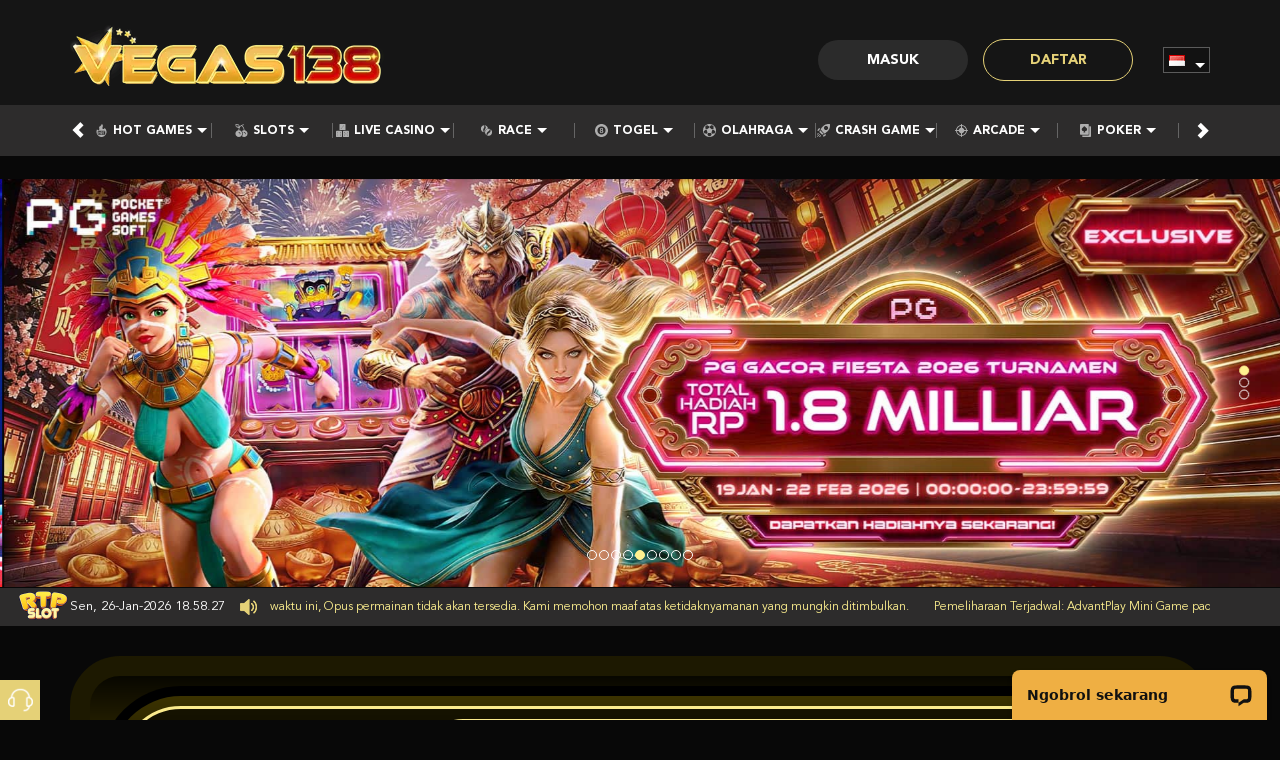

--- FILE ---
content_type: text/html; charset=utf-8
request_url: https://vegas138online.com/
body_size: 26601
content:



<!DOCTYPE html>
<html lang="id-ID">
<head>
    


    <meta charset="utf-8" />
    <meta name="viewport" content="width=device-width, initial-scale=1.0">

    <title>VEGAS138: Situs Slot Gacor Hari ini Dan Slot777 Resmi Gampang Menang</title>

        <link rel="prefetch" href="/Account/GetLoginForm?language=id" as="document" />
        <link rel="prefetch" href="/Register/AjaxRegisterPopup?language=id" as="document" />

<meta content="VEGAS138: Situs Slot Gacor Hari ini Dan Slot777 Resmi Gampang Menang" name="title" /><meta content="Vegas138 memfasilitasi login dan daftar akun slot gacor hari ini resmi di server slot777 online yang menjadi pilihan untuk mendapatkan cuan besar setiap hari nya bersama kami " name="description" /><meta content="Vegas138, vegas138 login, vegas138 daftar, vegas138 link, situs vegas138" name="keywords" /><meta content="ID" property="og:locale" /><meta content="website" property="og:type" /><meta content="https://vegas138online.com/" property="og:url" /><meta content="VEGAS138" property="og:site_name" /><meta content="VEGAS138: Situs Slot Gacor Hari ini Dan Slot777 Resmi Gampang Menang" property="og:title" /><meta content="Vegas138 memfasilitasi login dan daftar akun slot gacor hari ini resmi di server slot777 online yang menjadi pilihan untuk mendapatkan cuan besar setiap hari nya bersama kami " property="og:description" /><meta content="DarkGold" name="theme-color" /><meta content="id-ID" name="language" /><meta content="website" name="categories" /><meta content="ID" name="geo.region" /><meta content="Indonesia" name="geo.placename" />
    <style>
    @font-face {
        font-family: 'FontsFreeNetAvenirLTStdBook';
        src: url('//d33egg70nrp50s.cloudfront.net/Fonts/FontsFreeNetAvenirLTStdBook.woff2') format('woff2'), url('//d33egg70nrp50s.cloudfront.net/Fonts/FontsFreeNetAvenirLTStdBook.woff') format('woff');
        font-display: swap;
    }

    @font-face {
        font-family: 'FontsFreeNetAvenirLTStdBook';
        src: url('//d33egg70nrp50s.cloudfront.net/Fonts/FontsFreeNetAvenirLTStdBlack.woff2') format('woff2'), url('//d33egg70nrp50s.cloudfront.net/Fonts/FontsFreeNetAvenirLTStdBlack.woff') format('woff');
        font-display: swap;
    }

    @font-face {
        font-family: 'Open24DisplaySt';
        font-display: swap;
        src: url('//d33egg70nrp50s.cloudfront.net/Fonts/Open24DisplaySt.woff2') format('woff2');
        font-weight: normal;
        font-style: normal;
    }

    @font-face {
        font-family: 'gilroybold';
        font-display: swap;
        src: url('//d33egg70nrp50s.cloudfront.net/Fonts/Gilroy-Bold.woff2') format('woff2'),
             url('//d33egg70nrp50s.cloudfront.net/Fonts/Gilroy-Bold.woff') format('woff');
        font-weight: normal;
        font-style: normal;
    }

    @font-face {
        font-family: 'AvenirLTStdRoman';
        font-display: swap;
        src: url('//d33egg70nrp50s.cloudfront.net/Fonts/AvenirLTStdRoman.woff2') format('woff2'), url('//d33egg70nrp50s.cloudfront.net/Fonts/AvenirLTStdRoman.woff') format('woff');
    }

    @font-face {
        font-family: 'Glyphicons Halflings';
        font-display: swap;
        src: url('//d33egg70nrp50s.cloudfront.net/Fonts/glyphicons-halflings-regular.woff') format('woff');
    }

    body {
        font-family: 'FontsFreeNetAvenirLTStdBook';
        font-size: 16px;
    }

    h1, h2, h3, h4, h5, h6, .h1, .h2, .h3, .h4, .h5, .h6 {
        font-family: inherit;
    }

    .site-menu > li {
        font-family: 'FontsFreeNetAvenirLTStdBlack';
    }
    .site-menu .games-container > li > a,
    .site-menu .games-container > li > a[data-maintenance-status="true"]:after,
    .large-game-list > li[data-maintenance-status="true"]:after {
        font-family: 'AvenirLTStdRoman';
    }
        .home-progressive-jackpot .jackpot-play-section .jackpot-play-text {
        font-family: 'gilroybold';
    }

    .home-progressive-jackpot .jackpot-container {
        font-family: 'Open24DisplaySt';
    }

    .menu-preview-container .game-list-container ul > li[data-maintenance-status="true"]:after {
        font-family: 'FontsFreeNetAvenirLTStdBook';
    }

        .glyphicon {
        font-family: 'Glyphicons Halflings';
    }
</style>


<link href="https://vegas138online.com/" rel="canonical" /><link href="https://api2-vea.imgzm.com/images/kc7y2voXH6A/favicon_e9be16a7-0446-406e-be03-5beaf49afab4_1767523822333.png" rel="icon" type="image/x-icon" />
    <link href="/Content/zelma-beta-css?v=-z_CpQud2T_sG-ibIgcxlT2OYTmWUQej1VtWtS54azU1" rel="stylesheet"/>

    <link href="/Content/Reporting/zelma-beta-css?v=6EaPP9JWiqtAIRf2hXQZKRcD2uugQgpSgGa6Ftvho-s1" rel="stylesheet"/>


    
    
    <link rel="preload" as="image" href="https://api2-vea.imgzm.com/images/kc7y2voXH6A/id_cbm_a543b810-f779-4b5b-8ec4-36d037db24c1_1746456311273.jpg" media="(max-width:767px)" fetchpriority="high">
    <link rel="preload" as="image" href="https://api2-vea.imgzm.com/images/kc7y2voXH6A/id_cbd_a543b810-f779-4b5b-8ec4-36d037db24c1_1746456311273.jpg" media="(min-width:768px)" fetchpriority="high">


    <link href="/Content/Home/zelma-beta-css?v=7_ofQJTqXzlPPQlVfkcPFlK-tnnKjedIkB_63N2DSxM1" rel="stylesheet"/>

    <link href="/Content/Reporting/zelma-beta-css?v=6EaPP9JWiqtAIRf2hXQZKRcD2uugQgpSgGa6Ftvho-s1" rel="stylesheet"/>



<link href="/Content/Theme/zelma-beta-dark-gold-css?v=avgao6UcouVWFuq2cDA_JitNUGlOc0HdfW_Od9slXE01" rel="stylesheet"/>

<link rel="amphtml" href="https://vegas138my.halaman.dev/" >

<!-- Google tag (gtag.js) -->
<script async src="https://www.googletagmanager.com/gtag/js?id=G-K8ZD9T0N1H"></script>
<script>
  window.dataLayer = window.dataLayer || [];
  function gtag(){dataLayer.push(arguments);}
  gtag('js', new Date());

  gtag('config', 'G-K8ZD9T0N1H');
</script>

<!-- Start of LiveChat (www.livechat.com) code -->
<script>
    window.__lc = window.__lc || {};
    window.__lc.license = 17005998;
    ;(function(n,t,c){function i(n){return e._h?e._h.apply(null,n):e._q.push(n)}var e={_q:[],_h:null,_v:"2.0",on:function(){i(["on",c.call(arguments)])},once:function(){i(["once",c.call(arguments)])},off:function(){i(["off",c.call(arguments)])},get:function(){if(!e._h)throw new Error("[LiveChatWidget] You can't use getters before load.");return i(["get",c.call(arguments)])},call:function(){i(["call",c.call(arguments)])},init:function(){var n=t.createElement("script");n.async=!0,n.type="text/javascript",n.src="https://cdn.livechatinc.com/tracking.js",t.head.appendChild(n)}};!n.__lc.asyncInit&&e.init(),n.LiveChatWidget=n.LiveChatWidget||e}(window,document,[].slice))
</script>
<noscript><a href="https://www.livechat.com/chat-with/17005998/" rel="nofollow">Chat with us</a>, powered by <a href="https://www.livechat.com/?welcome" rel="noopener nofollow" target="_blank">LiveChat</a></noscript>
<!-- End of LiveChat code -->

<!-- Meta Pixel Code 2-->
<script>
!function(f,b,e,v,n,t,s)
{if(f.fbq)return;n=f.fbq=function(){n.callMethod?
n.callMethod.apply(n,arguments):n.queue.push(arguments)};
if(!f._fbq)f._fbq=n;n.push=n;n.loaded=!0;n.version='2.0';
n.queue=[];t=b.createElement(e);t.async=!0;
t.src=v;s=b.getElementsByTagName(e)[0];
s.parentNode.insertBefore(t,s)}(window, document,'script',
'https://connect.facebook.net/en_US/fbevents.js');
fbq('init', '4073677366241722');
fbq('track', 'PageView');
</script>
<noscript><img height="1" width="1" style="display:none"
src="https://www.facebook.com/tr?id=4073677366241722&ev=PageView&noscript=1"
/></noscript>
<!-- End Meta Pixel Code -->

<!-- Meta Pixel Code 3-->
<script>
!function(f,b,e,v,n,t,s)
{if(f.fbq)return;n=f.fbq=function(){n.callMethod?
n.callMethod.apply(n,arguments):n.queue.push(arguments)};
if(!f._fbq)f._fbq=n;n.push=n;n.loaded=!0;n.version='2.0';
n.queue=[];t=b.createElement(e);t.async=!0;
t.src=v;s=b.getElementsByTagName(e)[0];
s.parentNode.insertBefore(t,s)}(window, document,'script',
'https://connect.facebook.net/en_US/fbevents.js');
fbq('init', '1462794314835782');
fbq('track', 'PageView');
</script>
<noscript><img height="1" width="1" style="display:none"
src="https://www.facebook.com/tr?id=1462794314835782&ev=PageView&noscript=1"
/></noscript>
<!-- End Meta Pixel Code -->

<!-- Start Logo -->
  <style>
#logos {
  position: fixed;
  bottom: 0;
  left: 13px;
  z-index: 999;
  display: flex;
  flex-direction: column;
  margin-bottom: 80px;

}

#logos img {
  margin: 5px 0;
  width: 60px;
  height: 60px;
}
</style>
<div id="logos">
  <a href="https://heylink.me/-vegas138/" target="_blank">
    <img src="https://media.tenor.com/cnL9IC11wP8AAAAi/logo-rtp.gif" alt="VEGAS138">
  </a>
</div>
<!-- End Logo -->
    <link href="/Content/reserve-css?v=" rel="stylesheet"/>

</head>
<body data-online-id=""
      data-logged-in="false"
      class=""
      style="--expand-icon-src: url(//d33egg70nrp50s.cloudfront.net/Images/icons/expand.gif?v=20250528);
      --collapse-icon-src: url(//d33egg70nrp50s.cloudfront.net/Images/icons/collapse.gif?v=20250528);
      --play-icon-src: url(//d33egg70nrp50s.cloudfront.net/Images/icons/play.png?v=20250528);
      --jquery-ui-444444-src: url(//d33egg70nrp50s.cloudfront.net/Images/jquery-ui/ui-icons_444444_256x240.png?v=20250528);
      --jquery-ui-555555-src: url(//d33egg70nrp50s.cloudfront.net/Images/jquery-ui/ui-icons_555555_256x240.png?v=20250528);
      --jquery-ui-ffffff-src: url(//d33egg70nrp50s.cloudfront.net/Images/jquery-ui/ui-icons_ffffff_256x240.png?v=20250528);
      --jquery-ui-777620-src: url(//d33egg70nrp50s.cloudfront.net/Images/jquery-ui/ui-icons_777620_256x240.png?v=20250528);
      --jquery-ui-cc0000-src: url(//d33egg70nrp50s.cloudfront.net/Images/jquery-ui/ui-icons_cc0000_256x240.png?v=20250528);
      --jquery-ui-777777-src: url(//d33egg70nrp50s.cloudfront.net/Images/jquery-ui/ui-icons_777777_256x240.png?v=20250528);">


    <div class="navbar navbar-fixed-top">
        


<div class="download-apk-notification" id="download_apk_notification">
<img alt="Android" height="50" loading="lazy" src="//d33egg70nrp50s.cloudfront.net/Images/icons/android.svg?v=20250528" width="50" />    <p>
        <b>
            VEGAS138 Aplikasi Mobile
        </b>
        <br />
        <span id="dont_show_again_today">Jangan tampilkan lagi hari ini</span>
    </p>
    <a href="https://game-apk.s3.ap-northeast-1.amazonaws.com/vegas138.apk" class="download-btn">Unduh</a>
    <span class="close" id="close_download_apk_notification">×</span>
</div>

        <div class="container">
            <div class="row">
                <div class="col-lg-12">
                    <div class="site-topbar">
                                                    <a href="/home" class="logo" aria-label="Logo">
                                <picture><source srcset="https://api2-vea.imgzm.com/images/kc7y2voXH6A/logo_e9be16a7-0446-406e-be03-5beaf49afab4_1767523822333.webp" type="image/webp" /><source srcset="https://api2-vea.imgzm.com/images/kc7y2voXH6A/logo_e9be16a7-0446-406e-be03-5beaf49afab4_1767523822333.png" type="image/png" /><img alt="Logo" loading="lazy" src="https://api2-vea.imgzm.com/images/kc7y2voXH6A/logo_e9be16a7-0446-406e-be03-5beaf49afab4_1767523822333.png" /></picture>
                            </a>
                        <main>
                                <a href="#" class="btn login-button" data-toggle="modal" data-target="#login_modal">
                                    Masuk
                                </a>
                                <a class="btn register-button" href="/#" data-toggle="modal" data-target="#register_modal" data-dismiss="modal">
                                    Daftar
                                </a>
                                <span class="search-popup-button search_popup_button">
                                    <img alt="Search" loading="lazy" src="//d33egg70nrp50s.cloudfront.net/Images/~zelma-beta/dark-gold/layout/search.svg?v=20250528" />
                                </span>
                                <div class="language-selector-container desktop" style="--image-src: url(//d33egg70nrp50s.cloudfront.net/Images/~zelma-beta/dark-gold/layout/flags.png?v=20250528);">
                                    <div id="language_selector_trigger" data-toggle="dropdown" class="language-selector-trigger" data-language="id">
                                        <i data-language="id"></i>
                                        <i data-icon="dropdown"></i>
                                    </div>
                                    <ul class="dropdown-menu language-selector">
                                            <li class="language_selector" data-language="en">
                                                <i data-language="en"></i>
                                                <div class="language-name">
                                                    <div>ENGLISH</div>
                                                    <div>ENGLISH</div>
                                                </div>
                                            </li>
                                            <li class="language_selector" data-language="id">
                                                <i data-language="id"></i>
                                                <div class="language-name">
                                                    <div>BHS INDONESIA</div>
                                                    <div>INDONESIAN</div>
                                                </div>
                                            </li>
                                            <li class="language_selector" data-language="kr">
                                                <i data-language="kr"></i>
                                                <div class="language-name">
                                                    <div>한국어</div>
                                                    <div>KOREAN</div>
                                                </div>
                                            </li>
                                            <li class="language_selector" data-language="cn">
                                                <i data-language="cn"></i>
                                                <div class="language-name">
                                                    <div>中文</div>
                                                    <div>CHINESE</div>
                                                </div>
                                            </li>
                                            <li class="language_selector" data-language="jp">
                                                <i data-language="jp"></i>
                                                <div class="language-name">
                                                    <div>日本語</div>
                                                    <div>JAPANESE</div>
                                                </div>
                                            </li>
                                            <li class="language_selector" data-language="th">
                                                <i data-language="th"></i>
                                                <div class="language-name">
                                                    <div>ไทย</div>
                                                    <div>THAI</div>
                                                </div>
                                            </li>
                                            <li class="language_selector" data-language="my">
                                                <i data-language="my"></i>
                                                <div class="language-name">
                                                    <div>မြန်မာစာ</div>
                                                    <div>BURMESE</div>
                                                </div>
                                            </li>
                                            <li class="language_selector" data-language="kh">
                                                <i data-language="kh"></i>
                                                <div class="language-name">
                                                    <div>ខេមរភាសា</div>
                                                    <div>KHMER</div>
                                                </div>
                                            </li>
                                            <li class="language_selector" data-language="hi">
                                                <i data-language="hi"></i>
                                                <div class="language-name">
                                                    <div>हिन्दी</div>
                                                    <div>HINDI</div>
                                                </div>
                                            </li>
                                            <li class="language_selector" data-language="ta">
                                                <i data-language="ta"></i>
                                                <div class="language-name">
                                                    <div>தமிழ்</div>
                                                    <div>TAMIL</div>
                                                </div>
                                            </li>
                                            <li class="language_selector" data-language="te">
                                                <i data-language="te"></i>
                                                <div class="language-name">
                                                    <div>తెలుగు</div>
                                                    <div>TELUGU</div>
                                                </div>
                                            </li>
                                            <li class="language_selector" data-language="vi">
                                                <i data-language="vi"></i>
                                                <div class="language-name">
                                                    <div>Tiếng Việt</div>
                                                    <div>VIETNAMESE</div>
                                                </div>
                                            </li>
                                            <li class="language_selector" data-language="bn">
                                                <i data-language="bn"></i>
                                                <div class="language-name">
                                                    <div>বাংলাদেশী</div>
                                                    <div>BENGALI</div>
                                                </div>
                                            </li>
                                            <li class="language_selector" data-language="pt">
                                                <i data-language="pt"></i>
                                                <div class="language-name">
                                                    <div>Portugu&#234;s</div>
                                                    <div>PORTUGESE</div>
                                                </div>
                                            </li>
                                    </ul>
                                </div>
                            <label class="site-side-menu-trigger" for="site_side_menu_trigger_input">
                                <span class="icon-bar"></span>
                                <span class="icon-bar"></span>
                                <span class="icon-bar"></span>
                            </label>
                        </main>
                    </div>
                </div>
            </div>
        </div>
        <div class="site-header-navbar">
            <div class="container">
                <div class="row">
                    <div class="col-lg-12">
                        <div class="menu-slide" id="menu_slides">
                            <i class="glyphicon glyphicon-chevron-left left_trigger"></i>
                            <ul class="site-menu" id="main_menu_outer_container">
                                <li>
                                    <a href="/hot-games" data-game-category="Unknown" data-active="false">
                                        <img alt="Hot Games" height="50" loading="lazy" src="//d33egg70nrp50s.cloudfront.net/Images/~zelma-beta/dark-gold/layout/site-menu/hot-games.svg?v=20250528" style="--image-src: url(//d33egg70nrp50s.cloudfront.net/Images/~zelma-beta/dark-gold/layout/site-menu/hot-games-active.svg?v=20250528);" width="50" />
                                        Hot Games
                                        <i data-icon="dropdown"></i>
                                    </a>
                                        <div class="game-list-container">
                                            <div class="container">
                                                <div class="row">
                                                    <div class="col-lg-12">
                                                        <ul class="games-container" style="--maintenance-text: 'Pemeliharaan'">



<li>
    <a href="/slots/pragmatic" data-maintenance-status="false">
        <span><picture><source srcset="//d33egg70nrp50s.cloudfront.net/Images/~zelma-beta/menu/home-menu-3/game-code-7.webp?v=20250528" type="image/webp" /><source srcset="//d33egg70nrp50s.cloudfront.net/Images/~zelma-beta/menu/home-menu-3/game-code-7.png?v=20250528" type="image/png" /><img alt="Pragmatic Play" height="150" loading="lazy" src="//d33egg70nrp50s.cloudfront.net/Images/~zelma-beta/menu/home-menu-3/game-code-7.png?v=20250528" width="150" /></picture></span>
        <span data-vendor-name="Pragmatic Play">
            Pragmatic Play
        </span>
    </a>
</li>



<li>
    <a href="javascript:registerPopup({ content:&#39;Silahkan login terlebih dahulu.&#39; });" data-maintenance-status="false">
        <span><picture><source srcset="//d33egg70nrp50s.cloudfront.net/Images/~zelma-beta/menu/home-menu-6/game-code-48.webp?v=20250528" type="image/webp" /><source srcset="//d33egg70nrp50s.cloudfront.net/Images/~zelma-beta/menu/home-menu-6/game-code-48.png?v=20250528" type="image/png" /><img alt="Nex4D" height="150" loading="lazy" src="//d33egg70nrp50s.cloudfront.net/Images/~zelma-beta/menu/home-menu-6/game-code-48.png?v=20250528" width="150" /></picture></span>
        <span data-vendor-name="Nex4D">
            Nex4D
        </span>
    </a>
</li>



<li>
    <a href="/slots/jili" data-maintenance-status="false">
        <span><picture><source srcset="//d33egg70nrp50s.cloudfront.net/Images/~zelma-beta/menu/home-menu-3/game-code-70.webp?v=20250528" type="image/webp" /><source srcset="//d33egg70nrp50s.cloudfront.net/Images/~zelma-beta/menu/home-menu-3/game-code-70.png?v=20250528" type="image/png" /><img alt="Jili" height="150" loading="lazy" src="//d33egg70nrp50s.cloudfront.net/Images/~zelma-beta/menu/home-menu-3/game-code-70.png?v=20250528" width="150" /></picture></span>
        <span data-vendor-name="Jili">
            Jili
        </span>
    </a>
</li>



<li>
    <a href="/slots/habanero" data-maintenance-status="false">
        <span><picture><source srcset="//d33egg70nrp50s.cloudfront.net/Images/~zelma-beta/menu/home-menu-3/game-code-16.webp?v=20250528" type="image/webp" /><source srcset="//d33egg70nrp50s.cloudfront.net/Images/~zelma-beta/menu/home-menu-3/game-code-16.png?v=20250528" type="image/png" /><img alt="Habanero" height="150" loading="lazy" src="//d33egg70nrp50s.cloudfront.net/Images/~zelma-beta/menu/home-menu-3/game-code-16.png?v=20250528" width="150" /></picture></span>
        <span data-vendor-name="Habanero">
            Habanero
        </span>
    </a>
</li>



<li>
    <a href="/slots/microgaming" data-maintenance-status="false">
        <span><picture><source srcset="//d33egg70nrp50s.cloudfront.net/Images/~zelma-beta/menu/home-menu-3/game-code-17.webp?v=20250528" type="image/webp" /><source srcset="//d33egg70nrp50s.cloudfront.net/Images/~zelma-beta/menu/home-menu-3/game-code-17.png?v=20250528" type="image/png" /><img alt="MicroGaming" height="150" loading="lazy" src="//d33egg70nrp50s.cloudfront.net/Images/~zelma-beta/menu/home-menu-3/game-code-17.png?v=20250528" width="150" /></picture></span>
        <span data-vendor-name="MicroGaming">
            MicroGaming
        </span>
    </a>
</li>



<li>
    <a href="/slots/pgsoft" data-maintenance-status="false">
        <span><picture><source srcset="//d33egg70nrp50s.cloudfront.net/Images/~zelma-beta/menu/home-menu-3/game-code-9.webp?v=20250528" type="image/webp" /><source srcset="//d33egg70nrp50s.cloudfront.net/Images/~zelma-beta/menu/home-menu-3/game-code-9.png?v=20250528" type="image/png" /><img alt="PG Soft" height="150" loading="lazy" src="//d33egg70nrp50s.cloudfront.net/Images/~zelma-beta/menu/home-menu-3/game-code-9.png?v=20250528" width="150" /></picture></span>
        <span data-vendor-name="PG Soft">
            PG Soft
        </span>
    </a>
</li>



<li>
    <a href="/slots/no-limit-city" data-maintenance-status="false">
        <span><picture><source srcset="//d33egg70nrp50s.cloudfront.net/Images/~zelma-beta/menu/home-menu-3/game-code-92.webp?v=20250528" type="image/webp" /><source srcset="//d33egg70nrp50s.cloudfront.net/Images/~zelma-beta/menu/home-menu-3/game-code-92.png?v=20250528" type="image/png" /><img alt="No Limit City" height="150" loading="lazy" src="//d33egg70nrp50s.cloudfront.net/Images/~zelma-beta/menu/home-menu-3/game-code-92.png?v=20250528" width="150" /></picture></span>
        <span data-vendor-name="No Limit City">
            No Limit City
        </span>
    </a>
</li>



<li>
    <a href="/slots/hacksaw" data-maintenance-status="false">
        <span><picture><source srcset="//d33egg70nrp50s.cloudfront.net/Images/~zelma-beta/menu/home-menu-3/game-code-98.webp?v=20250528" type="image/webp" /><source srcset="//d33egg70nrp50s.cloudfront.net/Images/~zelma-beta/menu/home-menu-3/game-code-98.png?v=20250528" type="image/png" /><img alt="Hacksaw" height="150" loading="lazy" src="//d33egg70nrp50s.cloudfront.net/Images/~zelma-beta/menu/home-menu-3/game-code-98.png?v=20250528" width="150" /></picture></span>
        <span data-vendor-name="Hacksaw">
            Hacksaw
        </span>
    </a>
</li>



<li>
    <a href="/slots/slot88" data-maintenance-status="false">
        <span><picture><source srcset="//d33egg70nrp50s.cloudfront.net/Images/~zelma-beta/menu/home-menu-3/game-code-40.webp?v=20250528" type="image/webp" /><source srcset="//d33egg70nrp50s.cloudfront.net/Images/~zelma-beta/menu/home-menu-3/game-code-40.png?v=20250528" type="image/png" /><img alt="Slot88 x PP" height="150" loading="lazy" src="//d33egg70nrp50s.cloudfront.net/Images/~zelma-beta/menu/home-menu-3/game-code-40.png?v=20250528" width="150" /></picture></span>
        <span data-vendor-name="Slot88 x PP">
            Slot88 x PP
        </span>
    </a>
</li>
                                                        </ul>
                                                    </div>
                                                </div>
                                            </div>
                                        </div>
                                </li>
                                    <li>
                                        <a href="/slots" data-game-category="Slots" data-active="false">
                                            <img alt="Slots" height="50" loading="lazy" src="//d33egg70nrp50s.cloudfront.net/Images/~zelma-beta/dark-gold/layout/site-menu/slots.svg?v=20250528" style="--image-src: url(//d33egg70nrp50s.cloudfront.net/Images/~zelma-beta/dark-gold/layout/site-menu/slots-active.svg?v=20250528);" width="50" />                                            Slots
                                            <i data-icon="dropdown"></i>
                                        </a>
                                            <div class="game-list-container">
                                                <div class="container">
                                                    <div class="row">
                                                        <div class="col-lg-12">
                                                            <ul class="games-container" style="--maintenance-text: 'Pemeliharaan'">



<li>
    <a href="/slots/pragmatic" data-maintenance-status="false">
        <span><picture><source srcset="//d33egg70nrp50s.cloudfront.net/Images/~zelma-beta/menu/home-menu-3/game-code-7.webp?v=20250528" type="image/webp" /><source srcset="//d33egg70nrp50s.cloudfront.net/Images/~zelma-beta/menu/home-menu-3/game-code-7.png?v=20250528" type="image/png" /><img alt="Pragmatic Play" height="150" loading="lazy" src="//d33egg70nrp50s.cloudfront.net/Images/~zelma-beta/menu/home-menu-3/game-code-7.png?v=20250528" width="150" /></picture></span>
        <span data-vendor-name="Pragmatic Play">
            Pragmatic Play
        </span>
    </a>
</li>



<li>
    <a href="/slots/jili" data-maintenance-status="false">
        <span><picture><source srcset="//d33egg70nrp50s.cloudfront.net/Images/~zelma-beta/menu/home-menu-3/game-code-70.webp?v=20250528" type="image/webp" /><source srcset="//d33egg70nrp50s.cloudfront.net/Images/~zelma-beta/menu/home-menu-3/game-code-70.png?v=20250528" type="image/png" /><img alt="Jili" height="150" loading="lazy" src="//d33egg70nrp50s.cloudfront.net/Images/~zelma-beta/menu/home-menu-3/game-code-70.png?v=20250528" width="150" /></picture></span>
        <span data-vendor-name="Jili">
            Jili
        </span>
    </a>
</li>



<li>
    <a href="/slots/pgsoft" data-maintenance-status="false">
        <span><picture><source srcset="//d33egg70nrp50s.cloudfront.net/Images/~zelma-beta/menu/home-menu-3/game-code-9.webp?v=20250528" type="image/webp" /><source srcset="//d33egg70nrp50s.cloudfront.net/Images/~zelma-beta/menu/home-menu-3/game-code-9.png?v=20250528" type="image/png" /><img alt="PG Soft" height="150" loading="lazy" src="//d33egg70nrp50s.cloudfront.net/Images/~zelma-beta/menu/home-menu-3/game-code-9.png?v=20250528" width="150" /></picture></span>
        <span data-vendor-name="PG Soft">
            PG Soft
        </span>
    </a>
</li>



<li>
    <a href="/slots/slot88" data-maintenance-status="false">
        <span><picture><source srcset="//d33egg70nrp50s.cloudfront.net/Images/~zelma-beta/menu/home-menu-3/game-code-40.webp?v=20250528" type="image/webp" /><source srcset="//d33egg70nrp50s.cloudfront.net/Images/~zelma-beta/menu/home-menu-3/game-code-40.png?v=20250528" type="image/png" /><img alt="Slot88 x PP" height="150" loading="lazy" src="//d33egg70nrp50s.cloudfront.net/Images/~zelma-beta/menu/home-menu-3/game-code-40.png?v=20250528" width="150" /></picture></span>
        <span data-vendor-name="Slot88 x PP">
            Slot88 x PP
        </span>
    </a>
</li>



<li>
    <a href="/slots/fat-panda" data-maintenance-status="false">
        <span><picture><source srcset="//d33egg70nrp50s.cloudfront.net/Images/~zelma-beta/menu/home-menu-3/game-code-112.webp?v=20250528" type="image/webp" /><source srcset="//d33egg70nrp50s.cloudfront.net/Images/~zelma-beta/menu/home-menu-3/game-code-112.png?v=20250528" type="image/png" /><img alt="Fat Panda" height="150" loading="lazy" src="//d33egg70nrp50s.cloudfront.net/Images/~zelma-beta/menu/home-menu-3/game-code-112.png?v=20250528" width="150" /></picture></span>
        <span data-vendor-name="Fat Panda">
            Fat Panda
        </span>
    </a>
</li>



<li>
    <a href="/slots/hacksaw" data-maintenance-status="false">
        <span><picture><source srcset="//d33egg70nrp50s.cloudfront.net/Images/~zelma-beta/menu/home-menu-3/game-code-98.webp?v=20250528" type="image/webp" /><source srcset="//d33egg70nrp50s.cloudfront.net/Images/~zelma-beta/menu/home-menu-3/game-code-98.png?v=20250528" type="image/png" /><img alt="Hacksaw" height="150" loading="lazy" src="//d33egg70nrp50s.cloudfront.net/Images/~zelma-beta/menu/home-menu-3/game-code-98.png?v=20250528" width="150" /></picture></span>
        <span data-vendor-name="Hacksaw">
            Hacksaw
        </span>
    </a>
</li>



<li>
    <a href="/slots/no-limit-city" data-maintenance-status="false">
        <span><picture><source srcset="//d33egg70nrp50s.cloudfront.net/Images/~zelma-beta/menu/home-menu-3/game-code-92.webp?v=20250528" type="image/webp" /><source srcset="//d33egg70nrp50s.cloudfront.net/Images/~zelma-beta/menu/home-menu-3/game-code-92.png?v=20250528" type="image/png" /><img alt="No Limit City" height="150" loading="lazy" src="//d33egg70nrp50s.cloudfront.net/Images/~zelma-beta/menu/home-menu-3/game-code-92.png?v=20250528" width="150" /></picture></span>
        <span data-vendor-name="No Limit City">
            No Limit City
        </span>
    </a>
</li>



<li>
    <a href="/slots/habanero" data-maintenance-status="false">
        <span><picture><source srcset="//d33egg70nrp50s.cloudfront.net/Images/~zelma-beta/menu/home-menu-3/game-code-16.webp?v=20250528" type="image/webp" /><source srcset="//d33egg70nrp50s.cloudfront.net/Images/~zelma-beta/menu/home-menu-3/game-code-16.png?v=20250528" type="image/png" /><img alt="Habanero" height="150" loading="lazy" src="//d33egg70nrp50s.cloudfront.net/Images/~zelma-beta/menu/home-menu-3/game-code-16.png?v=20250528" width="150" /></picture></span>
        <span data-vendor-name="Habanero">
            Habanero
        </span>
    </a>
</li>



<li>
    <a href="/slots/microgaming" data-maintenance-status="false">
        <span><picture><source srcset="//d33egg70nrp50s.cloudfront.net/Images/~zelma-beta/menu/home-menu-3/game-code-17.webp?v=20250528" type="image/webp" /><source srcset="//d33egg70nrp50s.cloudfront.net/Images/~zelma-beta/menu/home-menu-3/game-code-17.png?v=20250528" type="image/png" /><img alt="MicroGaming" height="150" loading="lazy" src="//d33egg70nrp50s.cloudfront.net/Images/~zelma-beta/menu/home-menu-3/game-code-17.png?v=20250528" width="150" /></picture></span>
        <span data-vendor-name="MicroGaming">
            MicroGaming
        </span>
    </a>
</li>



<li>
    <a href="/slots/fivegg" data-maintenance-status="false">
        <span><picture><source srcset="//d33egg70nrp50s.cloudfront.net/Images/~zelma-beta/menu/home-menu-3/game-code-114.webp?v=20250528" type="image/webp" /><source srcset="//d33egg70nrp50s.cloudfront.net/Images/~zelma-beta/menu/home-menu-3/game-code-114.png?v=20250528" type="image/png" /><img alt="5G Games" height="150" loading="lazy" src="//d33egg70nrp50s.cloudfront.net/Images/~zelma-beta/menu/home-menu-3/game-code-114.png?v=20250528" width="150" /></picture></span>
        <span data-vendor-name="5G Games">
            5G Games
        </span>
    </a>
</li>



<li>
    <a href="/slots/playtech" data-maintenance-status="false">
        <span><picture><source srcset="//d33egg70nrp50s.cloudfront.net/Images/~zelma-beta/menu/home-menu-3/game-code-2.webp?v=20250528" type="image/webp" /><source srcset="//d33egg70nrp50s.cloudfront.net/Images/~zelma-beta/menu/home-menu-3/game-code-2.png?v=20250528" type="image/png" /><img alt="Playtech" height="150" loading="lazy" src="//d33egg70nrp50s.cloudfront.net/Images/~zelma-beta/menu/home-menu-3/game-code-2.png?v=20250528" width="150" /></picture></span>
        <span data-vendor-name="Playtech">
            Playtech
        </span>
    </a>
</li>



<li>
    <a href="/slots/spade-gaming" data-maintenance-status="false">
        <span><picture><source srcset="//d33egg70nrp50s.cloudfront.net/Images/~zelma-beta/menu/home-menu-3/game-code-29.webp?v=20250528" type="image/webp" /><source srcset="//d33egg70nrp50s.cloudfront.net/Images/~zelma-beta/menu/home-menu-3/game-code-29.png?v=20250528" type="image/png" /><img alt="Spade Gaming" height="150" loading="lazy" src="//d33egg70nrp50s.cloudfront.net/Images/~zelma-beta/menu/home-menu-3/game-code-29.png?v=20250528" width="150" /></picture></span>
        <span data-vendor-name="Spade Gaming">
            Spade Gaming
        </span>
    </a>
</li>



<li>
    <a href="/slots/king-midas" data-maintenance-status="false">
        <span><picture><source srcset="//d33egg70nrp50s.cloudfront.net/Images/~zelma-beta/menu/home-menu-3/game-code-116.webp?v=20250528" type="image/webp" /><source srcset="//d33egg70nrp50s.cloudfront.net/Images/~zelma-beta/menu/home-menu-3/game-code-116.png?v=20250528" type="image/png" /><img alt="King Midas" height="150" loading="lazy" src="//d33egg70nrp50s.cloudfront.net/Images/~zelma-beta/menu/home-menu-3/game-code-116.png?v=20250528" width="150" /></picture></span>
        <span data-vendor-name="King Midas">
            King Midas
        </span>
    </a>
</li>



<li>
    <a href="/slots/fast-spin" data-maintenance-status="false">
        <span><picture><source srcset="//d33egg70nrp50s.cloudfront.net/Images/~zelma-beta/menu/home-menu-3/game-code-110.webp?v=20250528" type="image/webp" /><source srcset="//d33egg70nrp50s.cloudfront.net/Images/~zelma-beta/menu/home-menu-3/game-code-110.png?v=20250528" type="image/png" /><img alt="Fast Spin" height="150" loading="lazy" src="//d33egg70nrp50s.cloudfront.net/Images/~zelma-beta/menu/home-menu-3/game-code-110.png?v=20250528" width="150" /></picture></span>
        <span data-vendor-name="Fast Spin">
            Fast Spin
        </span>
    </a>
</li>



<li>
    <a href="/slots/vplus" data-maintenance-status="false">
        <span><picture><source srcset="//d33egg70nrp50s.cloudfront.net/Images/~zelma-beta/menu/home-menu-3/game-code-115.webp?v=20250528" type="image/webp" /><source srcset="//d33egg70nrp50s.cloudfront.net/Images/~zelma-beta/menu/home-menu-3/game-code-115.png?v=20250528" type="image/png" /><img alt="VPLUS" height="150" loading="lazy" src="//d33egg70nrp50s.cloudfront.net/Images/~zelma-beta/menu/home-menu-3/game-code-115.png?v=20250528" width="150" /></picture></span>
        <span data-vendor-name="VPLUS">
            VPLUS
        </span>
    </a>
</li>



<li>
    <a href="/slots/joker" data-maintenance-status="false">
        <span><picture><source srcset="//d33egg70nrp50s.cloudfront.net/Images/~zelma-beta/menu/home-menu-3/game-code-6.webp?v=20250528" type="image/webp" /><source srcset="//d33egg70nrp50s.cloudfront.net/Images/~zelma-beta/menu/home-menu-3/game-code-6.png?v=20250528" type="image/png" /><img alt="Joker" height="150" loading="lazy" src="//d33egg70nrp50s.cloudfront.net/Images/~zelma-beta/menu/home-menu-3/game-code-6.png?v=20250528" width="150" /></picture></span>
        <span data-vendor-name="Joker">
            Joker
        </span>
    </a>
</li>



<li>
    <a href="/slots/fachai" data-maintenance-status="false">
        <span><picture><source srcset="//d33egg70nrp50s.cloudfront.net/Images/~zelma-beta/menu/home-menu-3/game-code-72.webp?v=20250528" type="image/webp" /><source srcset="//d33egg70nrp50s.cloudfront.net/Images/~zelma-beta/menu/home-menu-3/game-code-72.png?v=20250528" type="image/png" /><img alt="Fachai" height="150" loading="lazy" src="//d33egg70nrp50s.cloudfront.net/Images/~zelma-beta/menu/home-menu-3/game-code-72.png?v=20250528" width="150" /></picture></span>
        <span data-vendor-name="Fachai">
            Fachai
        </span>
    </a>
</li>



<li>
    <a href="/slots/advantplay" data-maintenance-status="false">
        <span><picture><source srcset="//d33egg70nrp50s.cloudfront.net/Images/~zelma-beta/menu/home-menu-3/game-code-54.webp?v=20250528" type="image/webp" /><source srcset="//d33egg70nrp50s.cloudfront.net/Images/~zelma-beta/menu/home-menu-3/game-code-54.png?v=20250528" type="image/png" /><img alt="AdvantPlay" height="150" loading="lazy" src="//d33egg70nrp50s.cloudfront.net/Images/~zelma-beta/menu/home-menu-3/game-code-54.png?v=20250528" width="150" /></picture></span>
        <span data-vendor-name="AdvantPlay">
            AdvantPlay
        </span>
    </a>
</li>



<li>
    <a href="/slots/smartsoft" data-maintenance-status="false">
        <span><picture><source srcset="//d33egg70nrp50s.cloudfront.net/Images/~zelma-beta/menu/home-menu-3/game-code-108.webp?v=20250528" type="image/webp" /><source srcset="//d33egg70nrp50s.cloudfront.net/Images/~zelma-beta/menu/home-menu-3/game-code-108.png?v=20250528" type="image/png" /><img alt="Smartsoft" height="150" loading="lazy" src="//d33egg70nrp50s.cloudfront.net/Images/~zelma-beta/menu/home-menu-3/game-code-108.png?v=20250528" width="150" /></picture></span>
        <span data-vendor-name="Smartsoft">
            Smartsoft
        </span>
    </a>
</li>



<li>
    <a href="/slots/naga-games" data-maintenance-status="false">
        <span><picture><source srcset="//d33egg70nrp50s.cloudfront.net/Images/~zelma-beta/menu/home-menu-3/game-code-87.webp?v=20250528" type="image/webp" /><source srcset="//d33egg70nrp50s.cloudfront.net/Images/~zelma-beta/menu/home-menu-3/game-code-87.png?v=20250528" type="image/png" /><img alt="Naga Games" height="150" loading="lazy" src="//d33egg70nrp50s.cloudfront.net/Images/~zelma-beta/menu/home-menu-3/game-code-87.png?v=20250528" width="150" /></picture></span>
        <span data-vendor-name="Naga Games">
            Naga Games
        </span>
    </a>
</li>



<li>
    <a href="/slots/jdb" data-maintenance-status="false">
        <span><picture><source srcset="//d33egg70nrp50s.cloudfront.net/Images/~zelma-beta/menu/home-menu-3/game-code-51.webp?v=20250528" type="image/webp" /><source srcset="//d33egg70nrp50s.cloudfront.net/Images/~zelma-beta/menu/home-menu-3/game-code-51.png?v=20250528" type="image/png" /><img alt="JDB" height="150" loading="lazy" src="//d33egg70nrp50s.cloudfront.net/Images/~zelma-beta/menu/home-menu-3/game-code-51.png?v=20250528" width="150" /></picture></span>
        <span data-vendor-name="JDB">
            JDB
        </span>
    </a>
</li>



<li>
    <a href="/slots/playstar" data-maintenance-status="false">
        <span><picture><source srcset="//d33egg70nrp50s.cloudfront.net/Images/~zelma-beta/menu/home-menu-3/game-code-65.webp?v=20250528" type="image/webp" /><source srcset="//d33egg70nrp50s.cloudfront.net/Images/~zelma-beta/menu/home-menu-3/game-code-65.png?v=20250528" type="image/png" /><img alt="Playstar" height="150" loading="lazy" src="//d33egg70nrp50s.cloudfront.net/Images/~zelma-beta/menu/home-menu-3/game-code-65.png?v=20250528" width="150" /></picture></span>
        <span data-vendor-name="Playstar">
            Playstar
        </span>
    </a>
</li>



<li>
    <a href="/slots/ion-slot" data-maintenance-status="false">
        <span><picture><source srcset="//d33egg70nrp50s.cloudfront.net/Images/~zelma-beta/menu/home-menu-3/game-code-50.webp?v=20250528" type="image/webp" /><source srcset="//d33egg70nrp50s.cloudfront.net/Images/~zelma-beta/menu/home-menu-3/game-code-50.png?v=20250528" type="image/png" /><img alt="ION Slot" height="150" loading="lazy" src="//d33egg70nrp50s.cloudfront.net/Images/~zelma-beta/menu/home-menu-3/game-code-50.png?v=20250528" width="150" /></picture></span>
        <span data-vendor-name="ION Slot">
            ION Slot
        </span>
    </a>
</li>



<li>
    <a href="/slots/btgaming" data-maintenance-status="false">
        <span><picture><source srcset="//d33egg70nrp50s.cloudfront.net/Images/~zelma-beta/menu/home-menu-3/game-code-118.webp?v=20250528" type="image/webp" /><source srcset="//d33egg70nrp50s.cloudfront.net/Images/~zelma-beta/menu/home-menu-3/game-code-118.png?v=20250528" type="image/png" /><img alt="BTGaming" height="150" loading="lazy" src="//d33egg70nrp50s.cloudfront.net/Images/~zelma-beta/menu/home-menu-3/game-code-118.png?v=20250528" width="150" /></picture></span>
        <span data-vendor-name="BTGaming">
            BTGaming
        </span>
    </a>
</li>



<li>
    <a href="/slots/amb-slot" data-maintenance-status="false">
        <span><picture><source srcset="//d33egg70nrp50s.cloudfront.net/Images/~zelma-beta/menu/home-menu-3/game-code-61.webp?v=20250528" type="image/webp" /><source srcset="//d33egg70nrp50s.cloudfront.net/Images/~zelma-beta/menu/home-menu-3/game-code-61.png?v=20250528" type="image/png" /><img alt="AMB Slot" height="150" loading="lazy" src="//d33egg70nrp50s.cloudfront.net/Images/~zelma-beta/menu/home-menu-3/game-code-61.png?v=20250528" width="150" /></picture></span>
        <span data-vendor-name="AMB Slot">
            AMB Slot
        </span>
    </a>
</li>



<li>
    <a href="/slots/crowd-play" data-maintenance-status="false">
        <span><picture><source srcset="//d33egg70nrp50s.cloudfront.net/Images/~zelma-beta/menu/home-menu-3/game-code-73.webp?v=20250528" type="image/webp" /><source srcset="//d33egg70nrp50s.cloudfront.net/Images/~zelma-beta/menu/home-menu-3/game-code-73.png?v=20250528" type="image/png" /><img alt="Crowd Play" height="150" loading="lazy" src="//d33egg70nrp50s.cloudfront.net/Images/~zelma-beta/menu/home-menu-3/game-code-73.png?v=20250528" width="150" /></picture></span>
        <span data-vendor-name="Crowd Play">
            Crowd Play
        </span>
    </a>
</li>



<li>
    <a href="/slots/bigpot" data-maintenance-status="false">
        <span><picture><source srcset="//d33egg70nrp50s.cloudfront.net/Images/~zelma-beta/menu/home-menu-3/game-code-75.webp?v=20250528" type="image/webp" /><source srcset="//d33egg70nrp50s.cloudfront.net/Images/~zelma-beta/menu/home-menu-3/game-code-75.png?v=20250528" type="image/png" /><img alt="Bigpot" height="150" loading="lazy" src="//d33egg70nrp50s.cloudfront.net/Images/~zelma-beta/menu/home-menu-3/game-code-75.png?v=20250528" width="150" /></picture></span>
        <span data-vendor-name="Bigpot">
            Bigpot
        </span>
    </a>
</li>



<li>
    <a href="/slots/vpower" data-maintenance-status="false">
        <span><picture><source srcset="//d33egg70nrp50s.cloudfront.net/Images/~zelma-beta/menu/home-menu-3/game-code-77.webp?v=20250528" type="image/webp" /><source srcset="//d33egg70nrp50s.cloudfront.net/Images/~zelma-beta/menu/home-menu-3/game-code-77.png?v=20250528" type="image/png" /><img alt="VPower" height="150" loading="lazy" src="//d33egg70nrp50s.cloudfront.net/Images/~zelma-beta/menu/home-menu-3/game-code-77.png?v=20250528" width="150" /></picture></span>
        <span data-vendor-name="VPower">
            VPower
        </span>
    </a>
</li>



<li>
    <a href="/slots/octoplay" data-maintenance-status="false">
        <span><picture><source srcset="//d33egg70nrp50s.cloudfront.net/Images/~zelma-beta/menu/home-menu-3/game-code-109.webp?v=20250528" type="image/webp" /><source srcset="//d33egg70nrp50s.cloudfront.net/Images/~zelma-beta/menu/home-menu-3/game-code-109.png?v=20250528" type="image/png" /><img alt="Octoplay" height="150" loading="lazy" src="//d33egg70nrp50s.cloudfront.net/Images/~zelma-beta/menu/home-menu-3/game-code-109.png?v=20250528" width="150" /></picture></span>
        <span data-vendor-name="Octoplay">
            Octoplay
        </span>
    </a>
</li>



<li>
    <a href="/slots/mario-club" data-maintenance-status="false">
        <span><picture><source srcset="//d33egg70nrp50s.cloudfront.net/Images/~zelma-beta/menu/home-menu-3/game-code-80.webp?v=20250528" type="image/webp" /><source srcset="//d33egg70nrp50s.cloudfront.net/Images/~zelma-beta/menu/home-menu-3/game-code-80.png?v=20250528" type="image/png" /><img alt="Mario Club" height="150" loading="lazy" src="//d33egg70nrp50s.cloudfront.net/Images/~zelma-beta/menu/home-menu-3/game-code-80.png?v=20250528" width="150" /></picture></span>
        <span data-vendor-name="Mario Club">
            Mario Club
        </span>
    </a>
</li>



<li>
    <a href="/slots/dragoonsoft" data-maintenance-status="false">
        <span><picture><source srcset="//d33egg70nrp50s.cloudfront.net/Images/~zelma-beta/menu/home-menu-3/game-code-81.webp?v=20250528" type="image/webp" /><source srcset="//d33egg70nrp50s.cloudfront.net/Images/~zelma-beta/menu/home-menu-3/game-code-81.png?v=20250528" type="image/png" /><img alt="Dragoonsoft" height="150" loading="lazy" src="//d33egg70nrp50s.cloudfront.net/Images/~zelma-beta/menu/home-menu-3/game-code-81.png?v=20250528" width="150" /></picture></span>
        <span data-vendor-name="Dragoonsoft">
            Dragoonsoft
        </span>
    </a>
</li>



<li>
    <a href="/slots/live22" data-maintenance-status="false">
        <span><picture><source srcset="//d33egg70nrp50s.cloudfront.net/Images/~zelma-beta/menu/home-menu-3/game-code-45.webp?v=20250528" type="image/webp" /><source srcset="//d33egg70nrp50s.cloudfront.net/Images/~zelma-beta/menu/home-menu-3/game-code-45.png?v=20250528" type="image/png" /><img alt="Live22" height="150" loading="lazy" src="//d33egg70nrp50s.cloudfront.net/Images/~zelma-beta/menu/home-menu-3/game-code-45.png?v=20250528" width="150" /></picture></span>
        <span data-vendor-name="Live22">
            Live22
        </span>
    </a>
</li>



<li>
    <a href="/slots/aigaming" data-maintenance-status="false">
        <span><picture><source srcset="//d33egg70nrp50s.cloudfront.net/Images/~zelma-beta/menu/home-menu-3/game-code-122.webp?v=20250528" type="image/webp" /><source srcset="//d33egg70nrp50s.cloudfront.net/Images/~zelma-beta/menu/home-menu-3/game-code-122.png?v=20250528" type="image/png" /><img alt="AIGaming" height="150" loading="lazy" src="//d33egg70nrp50s.cloudfront.net/Images/~zelma-beta/menu/home-menu-3/game-code-122.png?v=20250528" width="150" /></picture></span>
        <span data-vendor-name="AIGaming">
            AIGaming
        </span>
    </a>
</li>



<li>
    <a href="/slots/cq9" data-maintenance-status="false">
        <span><picture><source srcset="//d33egg70nrp50s.cloudfront.net/Images/~zelma-beta/menu/home-menu-3/game-code-13.webp?v=20250528" type="image/webp" /><source srcset="//d33egg70nrp50s.cloudfront.net/Images/~zelma-beta/menu/home-menu-3/game-code-13.png?v=20250528" type="image/png" /><img alt="CQ9" height="150" loading="lazy" src="//d33egg70nrp50s.cloudfront.net/Images/~zelma-beta/menu/home-menu-3/game-code-13.png?v=20250528" width="150" /></picture></span>
        <span data-vendor-name="CQ9">
            CQ9
        </span>
    </a>
</li>



<li>
    <a href="/slots/yggdrasil" data-maintenance-status="false">
        <span><picture><source srcset="//d33egg70nrp50s.cloudfront.net/Images/~zelma-beta/menu/home-menu-3/game-code-42.webp?v=20250528" type="image/webp" /><source srcset="//d33egg70nrp50s.cloudfront.net/Images/~zelma-beta/menu/home-menu-3/game-code-42.png?v=20250528" type="image/png" /><img alt="Yggdrasil" height="150" loading="lazy" src="//d33egg70nrp50s.cloudfront.net/Images/~zelma-beta/menu/home-menu-3/game-code-42.png?v=20250528" width="150" /></picture></span>
        <span data-vendor-name="Yggdrasil">
            Yggdrasil
        </span>
    </a>
</li>
                                                            </ul>
                                                        </div>
                                                    </div>
                                                </div>
                                            </div>
                                    </li>
                                    <li>
                                        <a href="/casino" data-game-category="Casino" data-active="false">
                                            <img alt="Live Casino" height="50" loading="lazy" src="//d33egg70nrp50s.cloudfront.net/Images/~zelma-beta/dark-gold/layout/site-menu/casino.svg?v=20250528" style="--image-src: url(//d33egg70nrp50s.cloudfront.net/Images/~zelma-beta/dark-gold/layout/site-menu/casino-active.svg?v=20250528);" width="50" />                                            Live Casino
                                            <i data-icon="dropdown"></i>
                                        </a>
                                            <div class="game-list-container">
                                                <div class="container">
                                                    <div class="row">
                                                        <div class="col-lg-12">
                                                            <ul class="games-container" style="--maintenance-text: 'Pemeliharaan'">



<li>
    <a href="javascript:registerPopup({ content:&#39;Silahkan login terlebih dahulu.&#39; });" data-maintenance-status="false">
        <span><picture><source srcset="//d33egg70nrp50s.cloudfront.net/Images/~zelma-beta/menu/home-menu-2/game-code-1.webp?v=20250528" type="image/webp" /><source srcset="//d33egg70nrp50s.cloudfront.net/Images/~zelma-beta/menu/home-menu-2/game-code-1.png?v=20250528" type="image/png" /><img alt="ION Casino" height="150" loading="lazy" src="//d33egg70nrp50s.cloudfront.net/Images/~zelma-beta/menu/home-menu-2/game-code-1.png?v=20250528" width="150" /></picture></span>
        <span data-vendor-name="ION Casino">
            ION Casino
        </span>
    </a>
</li>



<li>
    <a href="/casino/pragmatic" data-maintenance-status="false">
        <span><picture><source srcset="//d33egg70nrp50s.cloudfront.net/Images/~zelma-beta/menu/home-menu-2/game-code-41.webp?v=20250528" type="image/webp" /><source srcset="//d33egg70nrp50s.cloudfront.net/Images/~zelma-beta/menu/home-menu-2/game-code-41.png?v=20250528" type="image/png" /><img alt="PP Casino" height="150" loading="lazy" src="//d33egg70nrp50s.cloudfront.net/Images/~zelma-beta/menu/home-menu-2/game-code-41.png?v=20250528" width="150" /></picture></span>
        <span data-vendor-name="PP Casino">
            PP Casino
        </span>
    </a>
</li>



<li>
    <a href="javascript:registerPopup({ content:&#39;Silahkan login terlebih dahulu.&#39; });" data-maintenance-status="false">
        <span><picture><source srcset="//d33egg70nrp50s.cloudfront.net/Images/~zelma-beta/menu/home-menu-2/game-code-66.webp?v=20250528" type="image/webp" /><source srcset="//d33egg70nrp50s.cloudfront.net/Images/~zelma-beta/menu/home-menu-2/game-code-66.png?v=20250528" type="image/png" /><img alt="MG Live" height="150" loading="lazy" src="//d33egg70nrp50s.cloudfront.net/Images/~zelma-beta/menu/home-menu-2/game-code-66.png?v=20250528" width="150" /></picture></span>
        <span data-vendor-name="MG Live">
            MG Live
        </span>
    </a>
</li>



<li>
    <a href="/casino/evo-gaming" data-maintenance-status="false">
        <span><picture><source srcset="//d33egg70nrp50s.cloudfront.net/Images/~zelma-beta/menu/home-menu-2/game-code-38.webp?v=20250528" type="image/webp" /><source srcset="//d33egg70nrp50s.cloudfront.net/Images/~zelma-beta/menu/home-menu-2/game-code-38.png?v=20250528" type="image/png" /><img alt="Evo Gaming" height="150" loading="lazy" src="//d33egg70nrp50s.cloudfront.net/Images/~zelma-beta/menu/home-menu-2/game-code-38.png?v=20250528" width="150" /></picture></span>
        <span data-vendor-name="Evo Gaming">
            Evo Gaming
        </span>
    </a>
</li>



<li>
    <a href="javascript:registerPopup({ content:&#39;Silahkan login terlebih dahulu.&#39; });" data-maintenance-status="false">
        <span><picture><source srcset="//d33egg70nrp50s.cloudfront.net/Images/~zelma-beta/menu/home-menu-2/game-code-27.webp?v=20250528" type="image/webp" /><source srcset="//d33egg70nrp50s.cloudfront.net/Images/~zelma-beta/menu/home-menu-2/game-code-27.png?v=20250528" type="image/png" /><img alt="Sexy Casino" height="150" loading="lazy" src="//d33egg70nrp50s.cloudfront.net/Images/~zelma-beta/menu/home-menu-2/game-code-27.png?v=20250528" width="150" /></picture></span>
        <span data-vendor-name="Sexy Casino">
            Sexy Casino
        </span>
    </a>
</li>



<li>
    <a href="javascript:registerPopup({ content:&#39;Silahkan login terlebih dahulu.&#39; });" data-maintenance-status="false">
        <span><picture><source srcset="//d33egg70nrp50s.cloudfront.net/Images/~zelma-beta/menu/home-menu-2/game-code-39.webp?v=20250528" type="image/webp" /><source srcset="//d33egg70nrp50s.cloudfront.net/Images/~zelma-beta/menu/home-menu-2/game-code-39.png?v=20250528" type="image/png" /><img alt="Pretty Gaming" height="150" loading="lazy" src="//d33egg70nrp50s.cloudfront.net/Images/~zelma-beta/menu/home-menu-2/game-code-39.png?v=20250528" width="150" /></picture></span>
        <span data-vendor-name="Pretty Gaming">
            Pretty Gaming
        </span>
    </a>
</li>



<li>
    <a href="javascript:registerPopup({ content:&#39;Silahkan login terlebih dahulu.&#39; });" data-maintenance-status="false">
        <span><picture><source srcset="//d33egg70nrp50s.cloudfront.net/Images/~zelma-beta/menu/home-menu-2/game-code-100.webp?v=20250528" type="image/webp" /><source srcset="//d33egg70nrp50s.cloudfront.net/Images/~zelma-beta/menu/home-menu-2/game-code-100.png?v=20250528" type="image/png" /><img alt="Oriental Gaming" height="150" loading="lazy" src="//d33egg70nrp50s.cloudfront.net/Images/~zelma-beta/menu/home-menu-2/game-code-100.png?v=20250528" width="150" /></picture></span>
        <span data-vendor-name="Oriental Gaming">
            Oriental Gaming
        </span>
    </a>
</li>



<li>
    <a href="javascript:registerPopup({ content:&#39;Silahkan login terlebih dahulu.&#39; });" data-maintenance-status="false">
        <span><picture><source srcset="//d33egg70nrp50s.cloudfront.net/Images/~zelma-beta/menu/home-menu-2/game-code-14.webp?v=20250528" type="image/webp" /><source srcset="//d33egg70nrp50s.cloudfront.net/Images/~zelma-beta/menu/home-menu-2/game-code-14.png?v=20250528" type="image/png" /><img alt="Asia Gaming" height="150" loading="lazy" src="//d33egg70nrp50s.cloudfront.net/Images/~zelma-beta/menu/home-menu-2/game-code-14.png?v=20250528" width="150" /></picture></span>
        <span data-vendor-name="Asia Gaming">
            Asia Gaming
        </span>
    </a>
</li>



<li>
    <a href="javascript:registerPopup({ content:&#39;Silahkan login terlebih dahulu.&#39; });" data-maintenance-status="false">
        <span><picture><source srcset="//d33egg70nrp50s.cloudfront.net/Images/~zelma-beta/menu/home-menu-2/game-code-44.webp?v=20250528" type="image/webp" /><source srcset="//d33egg70nrp50s.cloudfront.net/Images/~zelma-beta/menu/home-menu-2/game-code-44.png?v=20250528" type="image/png" /><img alt="AllBet" height="150" loading="lazy" src="//d33egg70nrp50s.cloudfront.net/Images/~zelma-beta/menu/home-menu-2/game-code-44.png?v=20250528" width="150" /></picture></span>
        <span data-vendor-name="AllBet">
            AllBet
        </span>
    </a>
</li>



<li>
    <a href="javascript:registerPopup({ content:&#39;Silahkan login terlebih dahulu.&#39; });" data-maintenance-status="false">
        <span><picture><source srcset="//d33egg70nrp50s.cloudfront.net/Images/~zelma-beta/menu/home-menu-2/game-code-84.webp?v=20250528" type="image/webp" /><source srcset="//d33egg70nrp50s.cloudfront.net/Images/~zelma-beta/menu/home-menu-2/game-code-84.png?v=20250528" type="image/png" /><img alt="SA Gaming" height="150" loading="lazy" src="//d33egg70nrp50s.cloudfront.net/Images/~zelma-beta/menu/home-menu-2/game-code-84.png?v=20250528" width="150" /></picture></span>
        <span data-vendor-name="SA Gaming">
            SA Gaming
        </span>
    </a>
</li>



<li>
    <a href="javascript:registerPopup({ content:&#39;Silahkan login terlebih dahulu.&#39; });" data-maintenance-status="false">
        <span><picture><source srcset="//d33egg70nrp50s.cloudfront.net/Images/~zelma-beta/menu/home-menu-2/game-code-10.webp?v=20250528" type="image/webp" /><source srcset="//d33egg70nrp50s.cloudfront.net/Images/~zelma-beta/menu/home-menu-2/game-code-10.png?v=20250528" type="image/png" /><img alt="568Win Casino" height="150" loading="lazy" src="//d33egg70nrp50s.cloudfront.net/Images/~zelma-beta/menu/home-menu-2/game-code-10.png?v=20250528" width="150" /></picture></span>
        <span data-vendor-name="568Win Casino">
            568Win Casino
        </span>
    </a>
</li>
                                                            </ul>
                                                        </div>
                                                    </div>
                                                </div>
                                            </div>
                                    </li>
                                    <li>
                                        <a href="/race" data-game-category="Race" data-active="false">
                                            <img alt="Race" height="50" loading="lazy" src="//d33egg70nrp50s.cloudfront.net/Images/~zelma-beta/dark-gold/layout/site-menu/race.svg?v=20250528" style="--image-src: url(//d33egg70nrp50s.cloudfront.net/Images/~zelma-beta/dark-gold/layout/site-menu/race-active.svg?v=20250528);" width="50" />                                            Race
                                            <i data-icon="dropdown"></i>
                                        </a>
                                            <div class="game-list-container">
                                                <div class="container">
                                                    <div class="row">
                                                        <div class="col-lg-12">
                                                            <ul class="games-container" style="--maintenance-text: 'Pemeliharaan'">



<li>
    <a href="/race/marblex" data-maintenance-status="false">
        <span><picture><source srcset="//d33egg70nrp50s.cloudfront.net/Images/~zelma-beta/menu/home-menu-10/game-code-117.webp?v=20250528" type="image/webp" /><source srcset="//d33egg70nrp50s.cloudfront.net/Images/~zelma-beta/menu/home-menu-10/game-code-117.png?v=20250528" type="image/png" /><img alt="MarbleX" height="150" loading="lazy" src="//d33egg70nrp50s.cloudfront.net/Images/~zelma-beta/menu/home-menu-10/game-code-117.png?v=20250528" width="150" /></picture></span>
        <span data-vendor-name="MarbleX">
            MarbleX
        </span>
    </a>
</li>
                                                            </ul>
                                                        </div>
                                                    </div>
                                                </div>
                                            </div>
                                    </li>
                                    <li>
                                        <a href="/others" data-game-category="Others" data-active="false">
                                            <img alt="Togel" height="50" loading="lazy" src="//d33egg70nrp50s.cloudfront.net/Images/~zelma-beta/dark-gold/layout/site-menu/others.svg?v=20250528" style="--image-src: url(//d33egg70nrp50s.cloudfront.net/Images/~zelma-beta/dark-gold/layout/site-menu/others-active.svg?v=20250528);" width="50" />                                            Togel
                                            <i data-icon="dropdown"></i>
                                        </a>
                                            <div class="game-list-container">
                                                <div class="container">
                                                    <div class="row">
                                                        <div class="col-lg-12">
                                                            <ul class="games-container" style="--maintenance-text: 'Pemeliharaan'">



<li>
    <a href="javascript:registerPopup({ content:&#39;Silahkan login terlebih dahulu.&#39; });" data-maintenance-status="false">
        <span><picture><source srcset="//d33egg70nrp50s.cloudfront.net/Images/~zelma-beta/menu/home-menu-6/game-code-48.webp?v=20250528" type="image/webp" /><source srcset="//d33egg70nrp50s.cloudfront.net/Images/~zelma-beta/menu/home-menu-6/game-code-48.png?v=20250528" type="image/png" /><img alt="Nex4D" height="150" loading="lazy" src="//d33egg70nrp50s.cloudfront.net/Images/~zelma-beta/menu/home-menu-6/game-code-48.png?v=20250528" width="150" /></picture></span>
        <span data-vendor-name="Nex4D">
            Nex4D
        </span>
    </a>
</li>
                                                            </ul>
                                                        </div>
                                                    </div>
                                                </div>
                                            </div>
                                    </li>
                                    <li>
                                        <a href="/sport" data-game-category="Sports" data-active="false">
                                            <img alt="Olahraga" height="50" loading="lazy" src="//d33egg70nrp50s.cloudfront.net/Images/~zelma-beta/dark-gold/layout/site-menu/sports.svg?v=20250528" style="--image-src: url(//d33egg70nrp50s.cloudfront.net/Images/~zelma-beta/dark-gold/layout/site-menu/sports-active.svg?v=20250528);" width="50" />                                            Olahraga
                                            <i data-icon="dropdown"></i>
                                        </a>
                                            <div class="game-list-container">
                                                <div class="container">
                                                    <div class="row">
                                                        <div class="col-lg-12">
                                                            <ul class="games-container" style="--maintenance-text: 'Pemeliharaan'">



<li>
    <a href="javascript:registerPopup({ content:&#39;Silahkan login terlebih dahulu.&#39; });" data-maintenance-status="false">
        <span><picture><source srcset="//d33egg70nrp50s.cloudfront.net/Images/~zelma-beta/menu/home-menu-1/game-code-5.webp?v=20250528" type="image/webp" /><source srcset="//d33egg70nrp50s.cloudfront.net/Images/~zelma-beta/menu/home-menu-1/game-code-5.png?v=20250528" type="image/png" /><img alt="SBO Sportsbook" height="150" loading="lazy" src="//d33egg70nrp50s.cloudfront.net/Images/~zelma-beta/menu/home-menu-1/game-code-5.png?v=20250528" width="150" /></picture></span>
        <span data-vendor-name="SBO Sportsbook">
            SBO Sportsbook
        </span>
    </a>
</li>



<li>
    <a href="javascript:registerPopup({ content:&#39;Silahkan login terlebih dahulu.&#39; });" data-maintenance-status="false">
        <span><picture><source srcset="//d33egg70nrp50s.cloudfront.net/Images/~zelma-beta/menu/home-menu-1/game-code-23.webp?v=20250528" type="image/webp" /><source srcset="//d33egg70nrp50s.cloudfront.net/Images/~zelma-beta/menu/home-menu-1/game-code-23.png?v=20250528" type="image/png" /><img alt="Saba Sportsbook" height="150" loading="lazy" src="//d33egg70nrp50s.cloudfront.net/Images/~zelma-beta/menu/home-menu-1/game-code-23.png?v=20250528" width="150" /></picture></span>
        <span data-vendor-name="Saba Sportsbook">
            Saba Sportsbook
        </span>
    </a>
</li>



<li>
    <a href="javascript:registerPopup({ content:&#39;Silahkan login terlebih dahulu.&#39; });" data-maintenance-status="false">
        <span><picture><source srcset="//d33egg70nrp50s.cloudfront.net/Images/~zelma-beta/menu/home-menu-1/game-code-69.webp?v=20250528" type="image/webp" /><source srcset="//d33egg70nrp50s.cloudfront.net/Images/~zelma-beta/menu/home-menu-1/game-code-69.png?v=20250528" type="image/png" /><img alt="WBet" height="150" loading="lazy" src="//d33egg70nrp50s.cloudfront.net/Images/~zelma-beta/menu/home-menu-1/game-code-69.png?v=20250528" width="150" /></picture></span>
        <span data-vendor-name="WBet">
            WBet
        </span>
    </a>
</li>



<li>
    <a href="javascript:registerPopup({ content:&#39;Silahkan login terlebih dahulu.&#39; });" data-maintenance-status="false">
        <span><picture><source srcset="//d33egg70nrp50s.cloudfront.net/Images/~zelma-beta/menu/home-menu-1/game-code-83.webp?v=20250528" type="image/webp" /><source srcset="//d33egg70nrp50s.cloudfront.net/Images/~zelma-beta/menu/home-menu-1/game-code-83.png?v=20250528" type="image/png" /><img alt="CMD" height="150" loading="lazy" src="//d33egg70nrp50s.cloudfront.net/Images/~zelma-beta/menu/home-menu-1/game-code-83.png?v=20250528" width="150" /></picture></span>
        <span data-vendor-name="CMD">
            CMD
        </span>
    </a>
</li>



<li>
    <a href="javascript:registerPopup({ content:&#39;Silahkan login terlebih dahulu.&#39; });" data-maintenance-status="true">
        <span><picture><source srcset="//d33egg70nrp50s.cloudfront.net/Images/~zelma-beta/menu/home-menu-1/game-code-71.webp?v=20250528" type="image/webp" /><source srcset="//d33egg70nrp50s.cloudfront.net/Images/~zelma-beta/menu/home-menu-1/game-code-71.png?v=20250528" type="image/png" /><img alt="Opus" height="150" loading="lazy" src="//d33egg70nrp50s.cloudfront.net/Images/~zelma-beta/menu/home-menu-1/game-code-71.png?v=20250528" width="150" /></picture></span>
        <span data-vendor-name="Opus">
            Opus
        </span>
    </a>
</li>



<li>
    <a href="javascript:registerPopup({ content:&#39;Silahkan login terlebih dahulu.&#39; });" data-maintenance-status="false">
        <span><picture><source srcset="//d33egg70nrp50s.cloudfront.net/Images/~zelma-beta/menu/home-menu-1/game-code-86.webp?v=20250528" type="image/webp" /><source srcset="//d33egg70nrp50s.cloudfront.net/Images/~zelma-beta/menu/home-menu-1/game-code-86.png?v=20250528" type="image/png" /><img alt="IM Sportsbook" height="150" loading="lazy" src="//d33egg70nrp50s.cloudfront.net/Images/~zelma-beta/menu/home-menu-1/game-code-86.png?v=20250528" width="150" /></picture></span>
        <span data-vendor-name="IM Sportsbook">
            IM Sportsbook
        </span>
    </a>
</li>



<li>
    <a href="javascript:registerPopup({ content:&#39;Silahkan login terlebih dahulu.&#39; });" data-maintenance-status="false">
        <span><picture><source srcset="//d33egg70nrp50s.cloudfront.net/Images/~zelma-beta/menu/home-menu-1/game-code-102.webp?v=20250528" type="image/webp" /><source srcset="//d33egg70nrp50s.cloudfront.net/Images/~zelma-beta/menu/home-menu-1/game-code-102.png?v=20250528" type="image/png" /><img alt="UMbet" height="150" loading="lazy" src="//d33egg70nrp50s.cloudfront.net/Images/~zelma-beta/menu/home-menu-1/game-code-102.png?v=20250528" width="150" /></picture></span>
        <span data-vendor-name="UMbet">
            UMbet
        </span>
    </a>
</li>



<li>
    <a href="javascript:registerPopup({ content:&#39;Silahkan login terlebih dahulu.&#39; });" data-maintenance-status="true">
        <span><picture><source srcset="//d33egg70nrp50s.cloudfront.net/Images/~zelma-beta/menu/home-menu-1/game-code-103.webp?v=20250528" type="image/webp" /><source srcset="//d33egg70nrp50s.cloudfront.net/Images/~zelma-beta/menu/home-menu-1/game-code-103.png?v=20250528" type="image/png" /><img alt="Fairbet" height="150" loading="lazy" src="//d33egg70nrp50s.cloudfront.net/Images/~zelma-beta/menu/home-menu-1/game-code-103.png?v=20250528" width="150" /></picture></span>
        <span data-vendor-name="Fairbet">
            Fairbet
        </span>
    </a>
</li>



<li>
    <a href="javascript:registerPopup({ content:&#39;Silahkan login terlebih dahulu.&#39; });" data-maintenance-status="false">
        <span><picture><source srcset="//d33egg70nrp50s.cloudfront.net/Images/~zelma-beta/menu/home-menu-1/game-code-11.webp?v=20250528" type="image/webp" /><source srcset="//d33egg70nrp50s.cloudfront.net/Images/~zelma-beta/menu/home-menu-1/game-code-11.png?v=20250528" type="image/png" /><img alt="SBO Virtual Sports" height="150" loading="lazy" src="//d33egg70nrp50s.cloudfront.net/Images/~zelma-beta/menu/home-menu-1/game-code-11.png?v=20250528" width="150" /></picture></span>
        <span data-vendor-name="SBO Virtual Sports">
            SBO Virtual Sports
        </span>
    </a>
</li>



<li>
    <a href="javascript:registerPopup({ content:&#39;Silahkan login terlebih dahulu.&#39; });" data-maintenance-status="false">
        <span><picture><source srcset="//d33egg70nrp50s.cloudfront.net/Images/~zelma-beta/menu/home-menu-1/game-code-55.webp?v=20250528" type="image/webp" /><source srcset="//d33egg70nrp50s.cloudfront.net/Images/~zelma-beta/menu/home-menu-1/game-code-55.png?v=20250528" type="image/png" /><img alt="PP Virtual Sports" height="150" loading="lazy" src="//d33egg70nrp50s.cloudfront.net/Images/~zelma-beta/menu/home-menu-1/game-code-55.png?v=20250528" width="150" /></picture></span>
        <span data-vendor-name="PP Virtual Sports">
            PP Virtual Sports
        </span>
    </a>
</li>
                                                            </ul>
                                                        </div>
                                                    </div>
                                                </div>
                                            </div>
                                    </li>
                                    <li>
                                        <a href="/crash-game" data-game-category="CrashGame" data-active="false">
                                            <img alt="Crash Game" height="50" loading="lazy" src="//d33egg70nrp50s.cloudfront.net/Images/~zelma-beta/dark-gold/layout/site-menu/crash-game.svg?v=20250528" style="--image-src: url(//d33egg70nrp50s.cloudfront.net/Images/~zelma-beta/dark-gold/layout/site-menu/crash-game-active.svg?v=20250528);" width="50" />                                            Crash Game
                                            <i data-icon="dropdown"></i>
                                        </a>
                                            <div class="game-list-container">
                                                <div class="container">
                                                    <div class="row">
                                                        <div class="col-lg-12">
                                                            <ul class="games-container" style="--maintenance-text: 'Pemeliharaan'">



<li>
    <a href="/crash-game/pragmatic" data-maintenance-status="false">
        <span><picture><source srcset="//d33egg70nrp50s.cloudfront.net/Images/~zelma-beta/menu/home-menu-8/game-code-41.webp?v=20250528" type="image/webp" /><source srcset="//d33egg70nrp50s.cloudfront.net/Images/~zelma-beta/menu/home-menu-8/game-code-41.png?v=20250528" type="image/png" /><img alt="PP Casino" height="150" loading="lazy" src="//d33egg70nrp50s.cloudfront.net/Images/~zelma-beta/menu/home-menu-8/game-code-41.png?v=20250528" width="150" /></picture></span>
        <span data-vendor-name="PP Casino">
            PP Casino
        </span>
    </a>
</li>



<li>
    <a href="/crash-game/aviator" data-maintenance-status="false">
        <span><picture><source srcset="//d33egg70nrp50s.cloudfront.net/Images/~zelma-beta/menu/home-menu-8/game-code-82.webp?v=20250528" type="image/webp" /><source srcset="//d33egg70nrp50s.cloudfront.net/Images/~zelma-beta/menu/home-menu-8/game-code-82.png?v=20250528" type="image/png" /><img alt="Aviator" height="150" loading="lazy" src="//d33egg70nrp50s.cloudfront.net/Images/~zelma-beta/menu/home-menu-8/game-code-82.png?v=20250528" width="150" /></picture></span>
        <span data-vendor-name="Aviator">
            Aviator
        </span>
    </a>
</li>



<li>
    <a href="/crash-game/smartsoft" data-maintenance-status="false">
        <span><picture><source srcset="//d33egg70nrp50s.cloudfront.net/Images/~zelma-beta/menu/home-menu-8/game-code-108.webp?v=20250528" type="image/webp" /><source srcset="//d33egg70nrp50s.cloudfront.net/Images/~zelma-beta/menu/home-menu-8/game-code-108.png?v=20250528" type="image/png" /><img alt="Smartsoft" height="150" loading="lazy" src="//d33egg70nrp50s.cloudfront.net/Images/~zelma-beta/menu/home-menu-8/game-code-108.png?v=20250528" width="150" /></picture></span>
        <span data-vendor-name="Smartsoft">
            Smartsoft
        </span>
    </a>
</li>



<li>
    <a href="/crash-game/microgaming" data-maintenance-status="false">
        <span><picture><source srcset="//d33egg70nrp50s.cloudfront.net/Images/~zelma-beta/menu/home-menu-8/game-code-17.webp?v=20250528" type="image/webp" /><source srcset="//d33egg70nrp50s.cloudfront.net/Images/~zelma-beta/menu/home-menu-8/game-code-17.png?v=20250528" type="image/png" /><img alt="MicroGaming" height="150" loading="lazy" src="//d33egg70nrp50s.cloudfront.net/Images/~zelma-beta/menu/home-menu-8/game-code-17.png?v=20250528" width="150" /></picture></span>
        <span data-vendor-name="MicroGaming">
            MicroGaming
        </span>
    </a>
</li>



<li>
    <a href="/crash-game/gemini" data-maintenance-status="false">
        <span><picture><source srcset="//d33egg70nrp50s.cloudfront.net/Images/~zelma-beta/menu/home-menu-8/game-code-107.webp?v=20250528" type="image/webp" /><source srcset="//d33egg70nrp50s.cloudfront.net/Images/~zelma-beta/menu/home-menu-8/game-code-107.png?v=20250528" type="image/png" /><img alt="Gemini" height="150" loading="lazy" src="//d33egg70nrp50s.cloudfront.net/Images/~zelma-beta/menu/home-menu-8/game-code-107.png?v=20250528" width="150" /></picture></span>
        <span data-vendor-name="Gemini">
            Gemini
        </span>
    </a>
</li>



<li>
    <a href="/crash-game/inout" data-maintenance-status="false">
        <span><picture><source srcset="//d33egg70nrp50s.cloudfront.net/Images/~zelma-beta/menu/home-menu-8/game-code-119.webp?v=20250528" type="image/webp" /><source srcset="//d33egg70nrp50s.cloudfront.net/Images/~zelma-beta/menu/home-menu-8/game-code-119.png?v=20250528" type="image/png" /><img alt="InOut" height="150" loading="lazy" src="//d33egg70nrp50s.cloudfront.net/Images/~zelma-beta/menu/home-menu-8/game-code-119.png?v=20250528" width="150" /></picture></span>
        <span data-vendor-name="InOut">
            InOut
        </span>
    </a>
</li>



<li>
    <a href="/crash-game/spade-gaming" data-maintenance-status="false">
        <span><picture><source srcset="//d33egg70nrp50s.cloudfront.net/Images/~zelma-beta/menu/home-menu-8/game-code-29.webp?v=20250528" type="image/webp" /><source srcset="//d33egg70nrp50s.cloudfront.net/Images/~zelma-beta/menu/home-menu-8/game-code-29.png?v=20250528" type="image/png" /><img alt="Spade Gaming" height="150" loading="lazy" src="//d33egg70nrp50s.cloudfront.net/Images/~zelma-beta/menu/home-menu-8/game-code-29.png?v=20250528" width="150" /></picture></span>
        <span data-vendor-name="Spade Gaming">
            Spade Gaming
        </span>
    </a>
</li>



<li>
    <a href="/crash-game/advantplay-mini-game" data-maintenance-status="true">
        <span><picture><source srcset="//d33egg70nrp50s.cloudfront.net/Images/~zelma-beta/menu/home-menu-8/game-code-62.webp?v=20250528" type="image/webp" /><source srcset="//d33egg70nrp50s.cloudfront.net/Images/~zelma-beta/menu/home-menu-8/game-code-62.png?v=20250528" type="image/png" /><img alt="AdvantPlay Mini Game" height="150" loading="lazy" src="//d33egg70nrp50s.cloudfront.net/Images/~zelma-beta/menu/home-menu-8/game-code-62.png?v=20250528" width="150" /></picture></span>
        <span data-vendor-name="AdvantPlay Mini Game">
            AdvantPlay Mini Game
        </span>
    </a>
</li>



<li>
    <a href="/crash-game/joker" data-maintenance-status="false">
        <span><picture><source srcset="//d33egg70nrp50s.cloudfront.net/Images/~zelma-beta/menu/home-menu-8/game-code-6.webp?v=20250528" type="image/webp" /><source srcset="//d33egg70nrp50s.cloudfront.net/Images/~zelma-beta/menu/home-menu-8/game-code-6.png?v=20250528" type="image/png" /><img alt="Joker" height="150" loading="lazy" src="//d33egg70nrp50s.cloudfront.net/Images/~zelma-beta/menu/home-menu-8/game-code-6.png?v=20250528" width="150" /></picture></span>
        <span data-vendor-name="Joker">
            Joker
        </span>
    </a>
</li>



<li>
    <a href="/crash-game/dragoonsoft" data-maintenance-status="false">
        <span><picture><source srcset="//d33egg70nrp50s.cloudfront.net/Images/~zelma-beta/menu/home-menu-8/game-code-81.webp?v=20250528" type="image/webp" /><source srcset="//d33egg70nrp50s.cloudfront.net/Images/~zelma-beta/menu/home-menu-8/game-code-81.png?v=20250528" type="image/png" /><img alt="Dragoonsoft" height="150" loading="lazy" src="//d33egg70nrp50s.cloudfront.net/Images/~zelma-beta/menu/home-menu-8/game-code-81.png?v=20250528" width="150" /></picture></span>
        <span data-vendor-name="Dragoonsoft">
            Dragoonsoft
        </span>
    </a>
</li>
                                                            </ul>
                                                        </div>
                                                    </div>
                                                </div>
                                            </div>
                                    </li>
                                    <li>
                                        <a href="/arcade" data-game-category="Arcade" data-active="false">
                                            <img alt="Arcade" height="50" loading="lazy" src="//d33egg70nrp50s.cloudfront.net/Images/~zelma-beta/dark-gold/layout/site-menu/arcade.svg?v=20250528" style="--image-src: url(//d33egg70nrp50s.cloudfront.net/Images/~zelma-beta/dark-gold/layout/site-menu/arcade-active.svg?v=20250528);" width="50" />                                            Arcade
                                            <i data-icon="dropdown"></i>
                                        </a>
                                            <div class="game-list-container">
                                                <div class="container">
                                                    <div class="row">
                                                        <div class="col-lg-12">
                                                            <ul class="games-container" style="--maintenance-text: 'Pemeliharaan'">



<li>
    <a href="/arcade/pragmatic" data-maintenance-status="false">
        <span><picture><source srcset="//d33egg70nrp50s.cloudfront.net/Images/~zelma-beta/menu/home-menu-4/game-code-7.webp?v=20250528" type="image/webp" /><source srcset="//d33egg70nrp50s.cloudfront.net/Images/~zelma-beta/menu/home-menu-4/game-code-7.png?v=20250528" type="image/png" /><img alt="Pragmatic Play" height="150" loading="lazy" src="//d33egg70nrp50s.cloudfront.net/Images/~zelma-beta/menu/home-menu-4/game-code-7.png?v=20250528" width="150" /></picture></span>
        <span data-vendor-name="Pragmatic Play">
            Pragmatic Play
        </span>
    </a>
</li>



<li>
    <a href="/arcade/microgaming" data-maintenance-status="false">
        <span><picture><source srcset="//d33egg70nrp50s.cloudfront.net/Images/~zelma-beta/menu/home-menu-4/game-code-17.webp?v=20250528" type="image/webp" /><source srcset="//d33egg70nrp50s.cloudfront.net/Images/~zelma-beta/menu/home-menu-4/game-code-17.png?v=20250528" type="image/png" /><img alt="MicroGaming" height="150" loading="lazy" src="//d33egg70nrp50s.cloudfront.net/Images/~zelma-beta/menu/home-menu-4/game-code-17.png?v=20250528" width="150" /></picture></span>
        <span data-vendor-name="MicroGaming">
            MicroGaming
        </span>
    </a>
</li>



<li>
    <a href="/arcade/hacksaw" data-maintenance-status="false">
        <span><picture><source srcset="//d33egg70nrp50s.cloudfront.net/Images/~zelma-beta/menu/home-menu-4/game-code-98.webp?v=20250528" type="image/webp" /><source srcset="//d33egg70nrp50s.cloudfront.net/Images/~zelma-beta/menu/home-menu-4/game-code-98.png?v=20250528" type="image/png" /><img alt="Hacksaw" height="150" loading="lazy" src="//d33egg70nrp50s.cloudfront.net/Images/~zelma-beta/menu/home-menu-4/game-code-98.png?v=20250528" width="150" /></picture></span>
        <span data-vendor-name="Hacksaw">
            Hacksaw
        </span>
    </a>
</li>



<li>
    <a href="/arcade/king-midas" data-maintenance-status="false">
        <span><picture><source srcset="//d33egg70nrp50s.cloudfront.net/Images/~zelma-beta/menu/home-menu-4/game-code-116.webp?v=20250528" type="image/webp" /><source srcset="//d33egg70nrp50s.cloudfront.net/Images/~zelma-beta/menu/home-menu-4/game-code-116.png?v=20250528" type="image/png" /><img alt="King Midas" height="150" loading="lazy" src="//d33egg70nrp50s.cloudfront.net/Images/~zelma-beta/menu/home-menu-4/game-code-116.png?v=20250528" width="150" /></picture></span>
        <span data-vendor-name="King Midas">
            King Midas
        </span>
    </a>
</li>



<li>
    <a href="/arcade/jili" data-maintenance-status="false">
        <span><picture><source srcset="//d33egg70nrp50s.cloudfront.net/Images/~zelma-beta/menu/home-menu-4/game-code-70.webp?v=20250528" type="image/webp" /><source srcset="//d33egg70nrp50s.cloudfront.net/Images/~zelma-beta/menu/home-menu-4/game-code-70.png?v=20250528" type="image/png" /><img alt="Jili" height="150" loading="lazy" src="//d33egg70nrp50s.cloudfront.net/Images/~zelma-beta/menu/home-menu-4/game-code-70.png?v=20250528" width="150" /></picture></span>
        <span data-vendor-name="Jili">
            Jili
        </span>
    </a>
</li>



<li>
    <a href="/arcade/gemini" data-maintenance-status="false">
        <span><picture><source srcset="//d33egg70nrp50s.cloudfront.net/Images/~zelma-beta/menu/home-menu-4/game-code-107.webp?v=20250528" type="image/webp" /><source srcset="//d33egg70nrp50s.cloudfront.net/Images/~zelma-beta/menu/home-menu-4/game-code-107.png?v=20250528" type="image/png" /><img alt="Gemini" height="150" loading="lazy" src="//d33egg70nrp50s.cloudfront.net/Images/~zelma-beta/menu/home-menu-4/game-code-107.png?v=20250528" width="150" /></picture></span>
        <span data-vendor-name="Gemini">
            Gemini
        </span>
    </a>
</li>



<li>
    <a href="/arcade/inout" data-maintenance-status="false">
        <span><picture><source srcset="//d33egg70nrp50s.cloudfront.net/Images/~zelma-beta/menu/home-menu-4/game-code-119.webp?v=20250528" type="image/webp" /><source srcset="//d33egg70nrp50s.cloudfront.net/Images/~zelma-beta/menu/home-menu-4/game-code-119.png?v=20250528" type="image/png" /><img alt="InOut" height="150" loading="lazy" src="//d33egg70nrp50s.cloudfront.net/Images/~zelma-beta/menu/home-menu-4/game-code-119.png?v=20250528" width="150" /></picture></span>
        <span data-vendor-name="InOut">
            InOut
        </span>
    </a>
</li>



<li>
    <a href="/arcade/aviator" data-maintenance-status="false">
        <span><picture><source srcset="//d33egg70nrp50s.cloudfront.net/Images/~zelma-beta/menu/home-menu-4/game-code-82.webp?v=20250528" type="image/webp" /><source srcset="//d33egg70nrp50s.cloudfront.net/Images/~zelma-beta/menu/home-menu-4/game-code-82.png?v=20250528" type="image/png" /><img alt="Aviator" height="150" loading="lazy" src="//d33egg70nrp50s.cloudfront.net/Images/~zelma-beta/menu/home-menu-4/game-code-82.png?v=20250528" width="150" /></picture></span>
        <span data-vendor-name="Aviator">
            Aviator
        </span>
    </a>
</li>



<li>
    <a href="/arcade/fachai" data-maintenance-status="false">
        <span><picture><source srcset="//d33egg70nrp50s.cloudfront.net/Images/~zelma-beta/menu/home-menu-4/game-code-72.webp?v=20250528" type="image/webp" /><source srcset="//d33egg70nrp50s.cloudfront.net/Images/~zelma-beta/menu/home-menu-4/game-code-72.png?v=20250528" type="image/png" /><img alt="Fachai" height="150" loading="lazy" src="//d33egg70nrp50s.cloudfront.net/Images/~zelma-beta/menu/home-menu-4/game-code-72.png?v=20250528" width="150" /></picture></span>
        <span data-vendor-name="Fachai">
            Fachai
        </span>
    </a>
</li>



<li>
    <a href="/arcade/joker" data-maintenance-status="false">
        <span><picture><source srcset="//d33egg70nrp50s.cloudfront.net/Images/~zelma-beta/menu/home-menu-4/game-code-6.webp?v=20250528" type="image/webp" /><source srcset="//d33egg70nrp50s.cloudfront.net/Images/~zelma-beta/menu/home-menu-4/game-code-6.png?v=20250528" type="image/png" /><img alt="Joker" height="150" loading="lazy" src="//d33egg70nrp50s.cloudfront.net/Images/~zelma-beta/menu/home-menu-4/game-code-6.png?v=20250528" width="150" /></picture></span>
        <span data-vendor-name="Joker">
            Joker
        </span>
    </a>
</li>



<li>
    <a href="/arcade/btgaming" data-maintenance-status="false">
        <span><picture><source srcset="//d33egg70nrp50s.cloudfront.net/Images/~zelma-beta/menu/home-menu-4/game-code-118.webp?v=20250528" type="image/webp" /><source srcset="//d33egg70nrp50s.cloudfront.net/Images/~zelma-beta/menu/home-menu-4/game-code-118.png?v=20250528" type="image/png" /><img alt="BTGaming" height="150" loading="lazy" src="//d33egg70nrp50s.cloudfront.net/Images/~zelma-beta/menu/home-menu-4/game-code-118.png?v=20250528" width="150" /></picture></span>
        <span data-vendor-name="BTGaming">
            BTGaming
        </span>
    </a>
</li>



<li>
    <a href="/arcade/amb-slot" data-maintenance-status="false">
        <span><picture><source srcset="//d33egg70nrp50s.cloudfront.net/Images/~zelma-beta/menu/home-menu-4/game-code-61.webp?v=20250528" type="image/webp" /><source srcset="//d33egg70nrp50s.cloudfront.net/Images/~zelma-beta/menu/home-menu-4/game-code-61.png?v=20250528" type="image/png" /><img alt="AMB Slot" height="150" loading="lazy" src="//d33egg70nrp50s.cloudfront.net/Images/~zelma-beta/menu/home-menu-4/game-code-61.png?v=20250528" width="150" /></picture></span>
        <span data-vendor-name="AMB Slot">
            AMB Slot
        </span>
    </a>
</li>



<li>
    <a href="/arcade/crowd-play" data-maintenance-status="false">
        <span><picture><source srcset="//d33egg70nrp50s.cloudfront.net/Images/~zelma-beta/menu/home-menu-4/game-code-73.webp?v=20250528" type="image/webp" /><source srcset="//d33egg70nrp50s.cloudfront.net/Images/~zelma-beta/menu/home-menu-4/game-code-73.png?v=20250528" type="image/png" /><img alt="Crowd Play" height="150" loading="lazy" src="//d33egg70nrp50s.cloudfront.net/Images/~zelma-beta/menu/home-menu-4/game-code-73.png?v=20250528" width="150" /></picture></span>
        <span data-vendor-name="Crowd Play">
            Crowd Play
        </span>
    </a>
</li>



<li>
    <a href="/arcade/vpower" data-maintenance-status="false">
        <span><picture><source srcset="//d33egg70nrp50s.cloudfront.net/Images/~zelma-beta/menu/home-menu-4/game-code-77.webp?v=20250528" type="image/webp" /><source srcset="//d33egg70nrp50s.cloudfront.net/Images/~zelma-beta/menu/home-menu-4/game-code-77.png?v=20250528" type="image/png" /><img alt="VPower" height="150" loading="lazy" src="//d33egg70nrp50s.cloudfront.net/Images/~zelma-beta/menu/home-menu-4/game-code-77.png?v=20250528" width="150" /></picture></span>
        <span data-vendor-name="VPower">
            VPower
        </span>
    </a>
</li>



<li>
    <a href="/arcade/mario-club" data-maintenance-status="false">
        <span><picture><source srcset="//d33egg70nrp50s.cloudfront.net/Images/~zelma-beta/menu/home-menu-4/game-code-80.webp?v=20250528" type="image/webp" /><source srcset="//d33egg70nrp50s.cloudfront.net/Images/~zelma-beta/menu/home-menu-4/game-code-80.png?v=20250528" type="image/png" /><img alt="Mario Club" height="150" loading="lazy" src="//d33egg70nrp50s.cloudfront.net/Images/~zelma-beta/menu/home-menu-4/game-code-80.png?v=20250528" width="150" /></picture></span>
        <span data-vendor-name="Mario Club">
            Mario Club
        </span>
    </a>
</li>



<li>
    <a href="/arcade/dragoonsoft" data-maintenance-status="false">
        <span><picture><source srcset="//d33egg70nrp50s.cloudfront.net/Images/~zelma-beta/menu/home-menu-4/game-code-81.webp?v=20250528" type="image/webp" /><source srcset="//d33egg70nrp50s.cloudfront.net/Images/~zelma-beta/menu/home-menu-4/game-code-81.png?v=20250528" type="image/png" /><img alt="Dragoonsoft" height="150" loading="lazy" src="//d33egg70nrp50s.cloudfront.net/Images/~zelma-beta/menu/home-menu-4/game-code-81.png?v=20250528" width="150" /></picture></span>
        <span data-vendor-name="Dragoonsoft">
            Dragoonsoft
        </span>
    </a>
</li>



<li>
    <a href="/arcade/cq9" data-maintenance-status="false">
        <span><picture><source srcset="//d33egg70nrp50s.cloudfront.net/Images/~zelma-beta/menu/home-menu-4/game-code-13.webp?v=20250528" type="image/webp" /><source srcset="//d33egg70nrp50s.cloudfront.net/Images/~zelma-beta/menu/home-menu-4/game-code-13.png?v=20250528" type="image/png" /><img alt="CQ9" height="150" loading="lazy" src="//d33egg70nrp50s.cloudfront.net/Images/~zelma-beta/menu/home-menu-4/game-code-13.png?v=20250528" width="150" /></picture></span>
        <span data-vendor-name="CQ9">
            CQ9
        </span>
    </a>
</li>



<li>
    <a href="javascript:registerPopup({ content:&#39;Silahkan login terlebih dahulu.&#39; });" data-maintenance-status="false">
        <span><picture><source srcset="//d33egg70nrp50s.cloudfront.net/Images/~zelma-beta/menu/home-menu-4/game-code-96.webp?v=20250528" type="image/webp" /><source srcset="//d33egg70nrp50s.cloudfront.net/Images/~zelma-beta/menu/home-menu-4/game-code-96.png?v=20250528" type="image/png" /><img alt="MM Tangkas" height="150" loading="lazy" src="//d33egg70nrp50s.cloudfront.net/Images/~zelma-beta/menu/home-menu-4/game-code-96.png?v=20250528" width="150" /></picture></span>
        <span data-vendor-name="MM Tangkas">
            MM Tangkas
        </span>
    </a>
</li>



<li>
    <a href="/arcade/jdb" data-maintenance-status="false">
        <span><picture><source srcset="//d33egg70nrp50s.cloudfront.net/Images/~zelma-beta/menu/home-menu-4/game-code-51.webp?v=20250528" type="image/webp" /><source srcset="//d33egg70nrp50s.cloudfront.net/Images/~zelma-beta/menu/home-menu-4/game-code-51.png?v=20250528" type="image/png" /><img alt="JDB" height="150" loading="lazy" src="//d33egg70nrp50s.cloudfront.net/Images/~zelma-beta/menu/home-menu-4/game-code-51.png?v=20250528" width="150" /></picture></span>
        <span data-vendor-name="JDB">
            JDB
        </span>
    </a>
</li>
                                                            </ul>
                                                        </div>
                                                    </div>
                                                </div>
                                            </div>
                                    </li>
                                    <li>
                                        <a href="/poker" data-game-category="Poker" data-active="false">
                                            <img alt="Poker" height="50" loading="lazy" src="//d33egg70nrp50s.cloudfront.net/Images/~zelma-beta/dark-gold/layout/site-menu/poker.svg?v=20250528" style="--image-src: url(//d33egg70nrp50s.cloudfront.net/Images/~zelma-beta/dark-gold/layout/site-menu/poker-active.svg?v=20250528);" width="50" />                                            Poker
                                            <i data-icon="dropdown"></i>
                                        </a>
                                            <div class="game-list-container">
                                                <div class="container">
                                                    <div class="row">
                                                        <div class="col-lg-12">
                                                            <ul class="games-container" style="--maintenance-text: 'Pemeliharaan'">



<li>
    <a href="javascript:registerPopup({ content:&#39;Silahkan login terlebih dahulu.&#39; });" data-maintenance-status="false">
        <span><picture><source srcset="//d33egg70nrp50s.cloudfront.net/Images/~zelma-beta/menu/home-menu-5/game-code-24.webp?v=20250528" type="image/webp" /><source srcset="//d33egg70nrp50s.cloudfront.net/Images/~zelma-beta/menu/home-menu-5/game-code-24.png?v=20250528" type="image/png" /><img alt="Balak Play" height="150" loading="lazy" src="//d33egg70nrp50s.cloudfront.net/Images/~zelma-beta/menu/home-menu-5/game-code-24.png?v=20250528" width="150" /></picture></span>
        <span data-vendor-name="Balak Play">
            Balak Play
        </span>
    </a>
</li>



<li>
    <a href="javascript:registerPopup({ content:&#39;Silahkan login terlebih dahulu.&#39; });" data-maintenance-status="false">
        <span><picture><source srcset="//d33egg70nrp50s.cloudfront.net/Images/~zelma-beta/menu/home-menu-5/game-code-32.webp?v=20250528" type="image/webp" /><source srcset="//d33egg70nrp50s.cloudfront.net/Images/~zelma-beta/menu/home-menu-5/game-code-32.png?v=20250528" type="image/png" /><img alt="9Gaming" height="150" loading="lazy" src="//d33egg70nrp50s.cloudfront.net/Images/~zelma-beta/menu/home-menu-5/game-code-32.png?v=20250528" width="150" /></picture></span>
        <span data-vendor-name="9Gaming">
            9Gaming
        </span>
    </a>
</li>
                                                            </ul>
                                                        </div>
                                                    </div>
                                                </div>
                                            </div>
                                    </li>
                                    <li>
                                        <a href="/e-sports" data-game-category="ESports" data-active="false">
                                            <img alt="E-Sports" height="50" loading="lazy" src="//d33egg70nrp50s.cloudfront.net/Images/~zelma-beta/dark-gold/layout/site-menu/e-sports.svg?v=20250528" style="--image-src: url(//d33egg70nrp50s.cloudfront.net/Images/~zelma-beta/dark-gold/layout/site-menu/e-sports-active.svg?v=20250528);" width="50" />                                            E-Sports
                                            <i data-icon="dropdown"></i>
                                        </a>
                                            <div class="game-list-container">
                                                <div class="container">
                                                    <div class="row">
                                                        <div class="col-lg-12">
                                                            <ul class="games-container" style="--maintenance-text: 'Pemeliharaan'">



<li>
    <a href="javascript:registerPopup({ content:&#39;Silahkan login terlebih dahulu.&#39; });" data-maintenance-status="false">
        <span><picture><source srcset="//d33egg70nrp50s.cloudfront.net/Images/~zelma-beta/menu/home-menu-7/game-code-58.webp?v=20250528" type="image/webp" /><source srcset="//d33egg70nrp50s.cloudfront.net/Images/~zelma-beta/menu/home-menu-7/game-code-58.png?v=20250528" type="image/png" /><img alt="TF Gaming" height="150" loading="lazy" src="//d33egg70nrp50s.cloudfront.net/Images/~zelma-beta/menu/home-menu-7/game-code-58.png?v=20250528" width="150" /></picture></span>
        <span data-vendor-name="TF Gaming">
            TF Gaming
        </span>
    </a>
</li>
                                                            </ul>
                                                        </div>
                                                    </div>
                                                </div>
                                            </div>
                                    </li>
                                    <li>
                                        <a href="/cockfight" data-game-category="Cockfight" data-active="false">
                                            <img alt="Sabung Ayam" height="50" loading="lazy" src="//d33egg70nrp50s.cloudfront.net/Images/~zelma-beta/dark-gold/layout/site-menu/cockfight.svg?v=20250528" style="--image-src: url(//d33egg70nrp50s.cloudfront.net/Images/~zelma-beta/dark-gold/layout/site-menu/cockfight-active.svg?v=20250528);" width="50" />                                            Sabung Ayam
                                            <i data-icon="dropdown"></i>
                                        </a>
                                            <div class="game-list-container">
                                                <div class="container">
                                                    <div class="row">
                                                        <div class="col-lg-12">
                                                            <ul class="games-container" style="--maintenance-text: 'Pemeliharaan'">



<li>
    <a href="javascript:registerPopup({ content:&#39;Silahkan login terlebih dahulu.&#39; });" data-maintenance-status="false">
        <span><picture><source srcset="//d33egg70nrp50s.cloudfront.net/Images/~zelma-beta/menu/home-menu-9/game-code-111.webp?v=20250528" type="image/webp" /><source srcset="//d33egg70nrp50s.cloudfront.net/Images/~zelma-beta/menu/home-menu-9/game-code-111.png?v=20250528" type="image/png" /><img alt="GA28" height="150" loading="lazy" src="//d33egg70nrp50s.cloudfront.net/Images/~zelma-beta/menu/home-menu-9/game-code-111.png?v=20250528" width="150" /></picture></span>
        <span data-vendor-name="GA28">
            GA28
        </span>
    </a>
</li>



<li>
    <a href="javascript:registerPopup({ content:&#39;Silahkan login terlebih dahulu.&#39; });" data-maintenance-status="false">
        <span><picture><source srcset="//d33egg70nrp50s.cloudfront.net/Images/~zelma-beta/menu/home-menu-9/game-code-57.webp?v=20250528" type="image/webp" /><source srcset="//d33egg70nrp50s.cloudfront.net/Images/~zelma-beta/menu/home-menu-9/game-code-57.png?v=20250528" type="image/png" /><img alt="SV388" height="150" loading="lazy" src="//d33egg70nrp50s.cloudfront.net/Images/~zelma-beta/menu/home-menu-9/game-code-57.png?v=20250528" width="150" /></picture></span>
        <span data-vendor-name="SV388">
            SV388
        </span>
    </a>
</li>



<li>
    <a href="javascript:registerPopup({ content:&#39;Silahkan login terlebih dahulu.&#39; });" data-maintenance-status="false">
        <span><picture><source srcset="//d33egg70nrp50s.cloudfront.net/Images/~zelma-beta/menu/home-menu-9/game-code-104.webp?v=20250528" type="image/webp" /><source srcset="//d33egg70nrp50s.cloudfront.net/Images/~zelma-beta/menu/home-menu-9/game-code-104.png?v=20250528" type="image/png" /><img alt="WS168" height="150" loading="lazy" src="//d33egg70nrp50s.cloudfront.net/Images/~zelma-beta/menu/home-menu-9/game-code-104.png?v=20250528" width="150" /></picture></span>
        <span data-vendor-name="WS168">
            WS168
        </span>
    </a>
</li>
                                                            </ul>
                                                        </div>
                                                    </div>
                                                </div>
                                            </div>
                                    </li>
                                <li data-active="false">
                                    <a href="/promotion">
                                        <picture><source srcset="//d33egg70nrp50s.cloudfront.net/Images/~zelma-beta/dark-gold/layout/site-menu/promotion.webp?v=20250528" type="image/webp" /><source srcset="//d33egg70nrp50s.cloudfront.net/Images/~zelma-beta/dark-gold/layout/site-menu/promotion.png?v=20250528" type="image/png" /><img alt="Promotion" height="50" loading="lazy" src="//d33egg70nrp50s.cloudfront.net/Images/~zelma-beta/dark-gold/layout/site-menu/promotion.png?v=20250528" style="--image-src: url(//d33egg70nrp50s.cloudfront.net/Images/~zelma-beta/dark-gold/layout/site-menu/promotion-active.png?v=20250528);" width="50" /></picture>
                                        Promosi
                                    </a>
                                </li>
                            </ul>
                            <i class="glyphicon glyphicon-chevron-right right_trigger"></i>
                        </div>
                    </div>
                </div>
            </div>
        </div>
    </div>

    


<div id="menu_preview_container" class="menu-preview-container">
    <div class="main-menu-container" id="main_menu_container">
        <div class="game-list-container" data-game-category="Unknown">
            <div class="game-list"></div>
        </div>
            <div class="game-list-container" data-game-category="Slots">
                <div class="game-list"></div>
            </div>
            <div class="game-list-container" data-game-category="Casino">
                <div class="game-list"></div>
            </div>
            <div class="game-list-container" data-game-category="Race">
                <div class="game-list"></div>
            </div>
            <div class="game-list-container" data-game-category="Others">
                <div class="game-list"></div>
            </div>
            <div class="game-list-container" data-game-category="Sports">
                <div class="game-list"></div>
            </div>
            <div class="game-list-container" data-game-category="CrashGame">
                <div class="game-list"></div>
            </div>
            <div class="game-list-container" data-game-category="Arcade">
                <div class="game-list"></div>
            </div>
            <div class="game-list-container" data-game-category="Poker">
                <div class="game-list"></div>
            </div>
            <div class="game-list-container" data-game-category="ESports">
                <div class="game-list"></div>
            </div>
            <div class="game-list-container" data-game-category="Cockfight">
                <div class="game-list"></div>
            </div>
    </div>
</div>

<div class="banner">
    <div id="banner_carousel" class="banner-carousel">
            <div class="">
                    <a href="/#" target="_self" rel="">
                        <picture>
                                <source media="(max-width:767px)" srcset="https://api2-vea.imgzm.com/images/kc7y2voXH6A/id_cbm_a543b810-f779-4b5b-8ec4-36d037db24c1_1746456311273.jpg" />
                            <source srcset="https://api2-vea.imgzm.com/images/kc7y2voXH6A/id_cbd_a543b810-f779-4b5b-8ec4-36d037db24c1_1746456311273.jpg" />
                            <img class="img-responsive" title="VEGAS138" src="https://api2-vea.imgzm.com/images/kc7y2voXH6A/id_cbd_a543b810-f779-4b5b-8ec4-36d037db24c1_1746456311273.jpg" alt="Vegas138"
                                 width="1920" height="613" loading="eager" fetchpriority="high" />
                        </picture>
                    </a>
            </div>
            <div class="">
                    <a href="/#" target="_self" rel="">
                        <picture>
                                <source media="(max-width:767px)" srcset="https://api2-vea.imgzm.com/images/kc7y2voXH6A/id_cbm_2efe45e6-b88e-46ff-bc76-f31acda85db8_1746456360050.jpg" />
                            <source srcset="https://api2-vea.imgzm.com/images/kc7y2voXH6A/id_cbd_2efe45e6-b88e-46ff-bc76-f31acda85db8_1746456360050.jpg" />
                            <img class="img-responsive" title="Vegas138" src="https://api2-vea.imgzm.com/images/kc7y2voXH6A/id_cbd_2efe45e6-b88e-46ff-bc76-f31acda85db8_1746456360050.jpg" alt="Vegas138"
                                 width="1920" height="613" loading="lazy" />
                        </picture>
                    </a>
            </div>
            <div class="">
                    <a href="/#" target="_self" rel="">
                        <picture>
                                <source media="(max-width:767px)" srcset="https://api2-vea.imgzm.com/images/kc7y2voXH6A/id_cbm_833cc0ec-fb8a-42aa-ba0e-d576ae174a8b_1746456491250.jpg" />
                            <source srcset="https://api2-vea.imgzm.com/images/kc7y2voXH6A/id_cbd_833cc0ec-fb8a-42aa-ba0e-d576ae174a8b_1746456491250.jpg" />
                            <img class="img-responsive" title="vegas138" src="https://api2-vea.imgzm.com/images/kc7y2voXH6A/id_cbd_833cc0ec-fb8a-42aa-ba0e-d576ae174a8b_1746456491250.jpg" alt="Vegas138 slot"
                                 width="1920" height="613" loading="lazy" />
                        </picture>
                    </a>
            </div>
            <div class="banner-group-vertical">
                    <a href="/slots/pragmatic" target="_self">
                        <picture>
                                <source media="(max-width:767px)" srcset="//d33egg70nrp50s.cloudfront.net/Images/banners/home/MobileID-1422-20260123173803.png" />
                            <source srcset="//d33egg70nrp50s.cloudfront.net/Images/banners/home/DesktopID-1420-20260123173803.png" />
                            <img class="img-responsive" title="PP - GACOR FESTIVAL: KEJAR BONUS GAJIAN" src="//d33egg70nrp50s.cloudfront.net/Images/banners/home/DesktopID-1420-20260123173803.png" alt="PP - GACOR FESTIVAL: KEJAR BONUS GAJIAN"
                                 width="1920" height="613" loading="lazy" />
                        </picture>
                    </a>
                    <a href="/slots/slot88" target="_self">
                        <picture>
                                <source media="(max-width:767px)" srcset="//d33egg70nrp50s.cloudfront.net/Images/banners/home/MobileID-1426-20260123174044.jpeg" />
                            <source srcset="//d33egg70nrp50s.cloudfront.net/Images/banners/home/DesktopID-1424-20260123174044.jpeg" />
                            <img class="img-responsive" title="SLOT88 X PP - GACOR FESTIVAL: SLOT VIP TOURNAMENT" src="//d33egg70nrp50s.cloudfront.net/Images/banners/home/DesktopID-1424-20260123174044.jpeg" alt="SLOT88 X PP - GACOR FESTIVAL: SLOT VIP TOURNAMENT"
                                 width="1920" height="613" loading="lazy" />
                        </picture>
                    </a>
            </div>
            <div class="banner-group-vertical">
                    <a href="https://public.pg-demo.com/events/jan/nexus2/" target="_blank">
                        <picture>
                                <source media="(max-width:767px)" srcset="//d33egg70nrp50s.cloudfront.net/Images/banners/home/MobileID-1382-20260116161736.jpeg" />
                            <source srcset="//d33egg70nrp50s.cloudfront.net/Images/banners/home/DesktopID-1380-20260116161736.jpeg" />
                            <img class="img-responsive" title="PG SOFT - GACOR FIESTA 2026 TURNAMEN" src="//d33egg70nrp50s.cloudfront.net/Images/banners/home/DesktopID-1380-20260116161736.jpeg" alt="PG SOFT - GACOR FIESTA 2026 TURNAMEN"
                                 width="1920" height="613" loading="lazy" />
                        </picture>
                    </a>
                    <a href="/slots/microgaming" target="_self">
                        <picture>
                                <source media="(max-width:767px)" srcset="//d33egg70nrp50s.cloudfront.net/Images/banners/home/MobileID-1430-20260122175235.jpeg" />
                            <source srcset="//d33egg70nrp50s.cloudfront.net/Images/banners/home/DesktopID-1428-20260122175235.jpeg" />
                            <img class="img-responsive" title="MG - BONANZA KEBERUNTUNGAN EMAS" src="//d33egg70nrp50s.cloudfront.net/Images/banners/home/DesktopID-1428-20260122175235.jpeg" alt="MG - BONANZA KEBERUNTUNGAN EMAS"
                                 width="1920" height="613" loading="lazy" />
                        </picture>
                    </a>
                    <a href="https://history.jlfafafa3.com/id-ID/event/20260110_TotalWin_1xPower" target="_blank">
                        <picture>
                                <source media="(max-width:767px)" srcset="//d33egg70nrp50s.cloudfront.net/Images/banners/home/MobileID-1350-20260109164717.jpeg" />
                            <source srcset="//d33egg70nrp50s.cloudfront.net/Images/banners/home/DesktopID-1348-20260109164717.jpeg" />
                            <img class="img-responsive" title="JILI - MENANG SUPER CASH" src="//d33egg70nrp50s.cloudfront.net/Images/banners/home/DesktopID-1348-20260109164717.jpeg" alt="JILI - MENANG SUPER CASH"
                                 width="1920" height="613" loading="lazy" />
                        </picture>
                    </a>
            </div>
            <div class="banner-group-vertical">
                    <a href="https://q.me-qr.com/0rroy7yy" target="_blank">
                        <picture>
                                <source media="(max-width:767px)" srcset="//d33egg70nrp50s.cloudfront.net/Images/banners/home/MobileID-1366-20260114143350.jpeg" />
                            <source srcset="//d33egg70nrp50s.cloudfront.net/Images/banners/home/DesktopID-1364-20260114143350.jpeg" />
                            <img class="img-responsive" title="LIVE22 - FREE SPIN FIESTA" src="//d33egg70nrp50s.cloudfront.net/Images/banners/home/DesktopID-1364-20260114143350.jpeg" alt="LIVE22 - FREE SPIN FIESTA"
                                 width="1920" height="613" loading="lazy" />
                        </picture>
                    </a>
                    <a href="/slots/advantplay" target="_self">
                        <picture>
                                <source media="(max-width:767px)" srcset="//d33egg70nrp50s.cloudfront.net/Images/banners/home/MobileID-1394-20260116162145.jpeg" />
                            <source srcset="//d33egg70nrp50s.cloudfront.net/Images/banners/home/DesktopID-1392-20260116162145.jpeg" />
                            <img class="img-responsive" title="ADVANTPLAY - LUCKY FORTUNE RUSH" src="//d33egg70nrp50s.cloudfront.net/Images/banners/home/DesktopID-1392-20260116162145.jpeg" alt="ADVANTPLAY - LUCKY FORTUNE RUSH"
                                 width="1920" height="613" loading="lazy" />
                        </picture>
                    </a>
                    <a href="https://spade-event.com/enews/event/2026_NEXUS_Jun_RedPacket/" target="_blank">
                        <picture>
                                <source media="(max-width:767px)" srcset="//d33egg70nrp50s.cloudfront.net/Images/banners/home/MobileID-1322-20251231181726.png" />
                            <source srcset="//d33egg70nrp50s.cloudfront.net/Images/banners/home/DesktopID-1320-20251231181726.png" />
                            <img class="img-responsive" title="SPADEGAMING - HALF YEAR HUSTLE" src="//d33egg70nrp50s.cloudfront.net/Images/banners/home/DesktopID-1320-20251231181726.png" alt="SPADEGAMING - HALF YEAR HUSTLE"
                                 width="1920" height="613" loading="lazy" />
                        </picture>
                    </a>
                    <a href="/slots/vplus" target="_self">
                        <picture>
                                <source media="(max-width:767px)" srcset="//d33egg70nrp50s.cloudfront.net/Images/banners/home/MobileID-1410-20260121170336.jpeg" />
                            <source srcset="//d33egg70nrp50s.cloudfront.net/Images/banners/home/DesktopID-1408-20260121170336.jpeg" />
                            <img class="img-responsive" title="VPLUS - CYBER RABBIT JACKPOT HOT GAME BANNER" src="//d33egg70nrp50s.cloudfront.net/Images/banners/home/DesktopID-1408-20260121170336.jpeg" alt="VPLUS - CYBER RABBIT JACKPOT HOT GAME BANNER"
                                 width="1920" height="613" loading="lazy" />
                        </picture>
                    </a>
            </div>
            <div class="banner-group-vertical">
                    <a href="/slots/pragmatic" target="_self">
                        <picture>
                                <source media="(max-width:767px)" srcset="//d33egg70nrp50s.cloudfront.net/Images/banners/home/MobileID-1378-20260116160020.png" />
                            <source srcset="//d33egg70nrp50s.cloudfront.net/Images/banners/home/DesktopID-1376-20260116160020.png" />
                            <img class="img-responsive" title="PP - SUPER SCATTER TURNAMEN HARIAN" src="//d33egg70nrp50s.cloudfront.net/Images/banners/home/DesktopID-1376-20260116160020.png" alt="PP - SUPER SCATTER TURNAMEN HARIAN"
                                 width="1920" height="613" loading="lazy" />
                        </picture>
                    </a>
                    <a href="/slots/pragmatic" target="_self">
                        <picture>
                                <source media="(max-width:767px)" srcset="//d33egg70nrp50s.cloudfront.net/Images/banners/home/MobileID-1330-20260102191434.png" />
                            <source srcset="//d33egg70nrp50s.cloudfront.net/Images/banners/home/DesktopID-1328-20260102191434.png" />
                            <img class="img-responsive" title="PP - DAILY WINS MEGA GACOR SEASON 3 LEVEL 10" src="//d33egg70nrp50s.cloudfront.net/Images/banners/home/DesktopID-1328-20260102191434.png" alt="PP - DAILY WINS MEGA GACOR SEASON 3 LEVEL 10"
                                 width="1920" height="613" loading="lazy" />
                        </picture>
                    </a>
            </div>
            <div class="banner-group-vertical">
                    <a href="/slots/microgaming" target="_self">
                        <picture>
                                <source media="(max-width:767px)" srcset="//d33egg70nrp50s.cloudfront.net/Images/banners/home/MobileID-1434-20260122175909.jpeg" />
                            <source srcset="//d33egg70nrp50s.cloudfront.net/Images/banners/home/DesktopID-1432-20260122175909.jpeg" />
                            <img class="img-responsive" title="MG - DAILY SLOT MASTERS" src="//d33egg70nrp50s.cloudfront.net/Images/banners/home/DesktopID-1432-20260122175909.jpeg" alt="MG - DAILY SLOT MASTERS"
                                 width="1920" height="613" loading="lazy" />
                        </picture>
                    </a>
                    <a href="/slots/joker" target="_self">
                        <picture>
                                <source media="(max-width:767px)" srcset="//d33egg70nrp50s.cloudfront.net/Images/banners/home/MobileID-1418-20260122071727.png" />
                            <source srcset="//d33egg70nrp50s.cloudfront.net/Images/banners/home/DesktopID-1416-20260122071727.png" />
                            <img class="img-responsive" title="JOKER - CLASH OF LEGENDS" src="//d33egg70nrp50s.cloudfront.net/Images/banners/home/DesktopID-1416-20260122071727.png" alt="JOKER - CLASH OF LEGENDS"
                                 width="1920" height="613" loading="lazy" />
                        </picture>
                    </a>
                    <a href="/slots/spade-gaming" target="_self">
                        <picture>
                                <source media="(max-width:767px)" srcset="//d33egg70nrp50s.cloudfront.net/Images/banners/home/MobileID-1124-20251121163638.png" />
                            <source srcset="//d33egg70nrp50s.cloudfront.net/Images/banners/home/DesktopID-1122-20251121163638.png" />
                            <img class="img-responsive" title="SPADEGAMING - Play and Win Tournament" src="//d33egg70nrp50s.cloudfront.net/Images/banners/home/DesktopID-1122-20251121163638.png" alt="SPADEGAMING - Play and Win Tournament"
                                 width="1920" height="613" loading="lazy" />
                        </picture>
                    </a>
                    <a href="https://fastspinpromotion.com/2026_Jan_May_Tournament/?lang=id-ID" target="_blank">
                        <picture>
                                <source media="(max-width:767px)" srcset="//d33egg70nrp50s.cloudfront.net/Images/banners/home/MobileID-1398-20260116162544.png" />
                            <source srcset="//d33egg70nrp50s.cloudfront.net/Images/banners/home/DesktopID-1396-20260116162544.png" />
                            <img class="img-responsive" title="FASTSPIN - BALAPAN UNTUK SANG JUARA" src="//d33egg70nrp50s.cloudfront.net/Images/banners/home/DesktopID-1396-20260116162544.png" alt="FASTSPIN - BALAPAN UNTUK SANG JUARA"
                                 width="1920" height="613" loading="lazy" />
                        </picture>
                    </a>
                    <a href="https://playtech-event.cross-ss.com/promo/563312/index.html" target="_blank">
                        <picture>
                                <source media="(max-width:767px)" srcset="//d33egg70nrp50s.cloudfront.net/Images/banners/home/MobileID-1390-20260116161622.png" />
                            <source srcset="//d33egg70nrp50s.cloudfront.net/Images/banners/home/DesktopID-1388-20260116161622.png" />
                            <img class="img-responsive" title="PLAYTECH - LUNAR LUCK LEADERBOARD" src="//d33egg70nrp50s.cloudfront.net/Images/banners/home/DesktopID-1388-20260116161622.png" alt="PLAYTECH - LUNAR LUCK LEADERBOARD"
                                 width="1920" height="613" loading="lazy" />
                        </picture>
                    </a>
                    <a href="/casino/mg-live" target="_self">
                        <picture>
                                <source media="(max-width:767px)" srcset="//d33egg70nrp50s.cloudfront.net/Images/banners/home/MobileID-1386-20260116160940.png" />
                            <source srcset="//d33egg70nrp50s.cloudfront.net/Images/banners/home/DesktopID-1384-20260116160940.png" />
                            <img class="img-responsive" title="MG LIVE - BACCARAT AFTER DARK: PLAYBOY WEEKENDS" src="//d33egg70nrp50s.cloudfront.net/Images/banners/home/DesktopID-1384-20260116160940.png" alt="MG LIVE - BACCARAT AFTER DARK: PLAYBOY WEEKENDS"
                                 width="1920" height="613" loading="lazy" />
                        </picture>
                    </a>
            </div>
            <div class="banner-group-vertical">
                    <a href="/slots/vplus" target="_self">
                        <picture>
                                <source media="(max-width:767px)" srcset="//d33egg70nrp50s.cloudfront.net/Images/banners/home/MobileID-1406-20260121170432.jpeg" />
                            <source srcset="//d33egg70nrp50s.cloudfront.net/Images/banners/home/DesktopID-1404-20260121170432.jpeg" />
                            <img class="img-responsive" title="VPLUS - HOT GAMES BANNER" src="//d33egg70nrp50s.cloudfront.net/Images/banners/home/DesktopID-1404-20260121170432.jpeg" alt="VPLUS - HOT GAMES BANNER"
                                 width="1920" height="613" loading="lazy" />
                        </picture>
                    </a>
                    <a href="/arcade/inout" target="_self">
                        <picture>
                                <source media="(max-width:767px)" srcset="//d33egg70nrp50s.cloudfront.net/Images/banners/home/MobileID-1310-20251231154708.png" />
                            <source srcset="//d33egg70nrp50s.cloudfront.net/Images/banners/home/DesktopID-1308-20251231154708.png" />
                            <img class="img-responsive" title="INOUT - CHICKEN ROAD 2.0 GAME PROMO BANNER" src="//d33egg70nrp50s.cloudfront.net/Images/banners/home/DesktopID-1308-20251231154708.png" alt="INOUT - CHICKEN ROAD 2.0 GAME PROMO BANNER"
                                 width="1920" height="613" loading="lazy" />
                        </picture>
                    </a>
                    <a href="javascript:registerPopup({ content:&#39;Silahkan login terlebih dahulu.&#39; });" target="_self">
                        <picture>
                                <source media="(max-width:767px)" srcset="//d33egg70nrp50s.cloudfront.net/Images/banners/home/MobileID-1374-20260114192737.png" />
                            <source srcset="//d33egg70nrp50s.cloudfront.net/Images/banners/home/DesktopID-1372-20260114192737.png" />
                            <img class="img-responsive" title="HACKSAW - PRAY FOR SIX GAME PROMO BANNER" src="//d33egg70nrp50s.cloudfront.net/Images/banners/home/DesktopID-1372-20260114192737.png" alt="HACKSAW - PRAY FOR SIX GAME PROMO BANNER"
                                 width="1920" height="613" loading="lazy" />
                        </picture>
                    </a>
                    <a href="javascript:registerPopup({ content:&#39;Silahkan login terlebih dahulu.&#39; });" target="_self">
                        <picture>
                                <source media="(max-width:767px)" srcset="//d33egg70nrp50s.cloudfront.net/Images/banners/home/MobileID-1362-20260113154115.jpeg" />
                            <source srcset="//d33egg70nrp50s.cloudfront.net/Images/banners/home/DesktopID-1360-20260113154115.jpeg" />
                            <img class="img-responsive" title="PLAYTECH - MAHJONG MAGIC GAME PROMO BANNER" src="//d33egg70nrp50s.cloudfront.net/Images/banners/home/DesktopID-1360-20260113154115.jpeg" alt="PLAYTECH - MAHJONG MAGIC GAME PROMO BANNER"
                                 width="1920" height="613" loading="lazy" />
                        </picture>
                    </a>
                    <a href="javascript:registerPopup({ content:&#39;Silahkan login terlebih dahulu.&#39; });" target="_self">
                        <picture>
                                <source media="(max-width:767px)" srcset="//d33egg70nrp50s.cloudfront.net/Images/banners/home/MobileID-1358-20260113152056.jpeg" />
                            <source srcset="//d33egg70nrp50s.cloudfront.net/Images/banners/home/DesktopID-1356-20260113152056.jpeg" />
                            <img class="img-responsive" title="5G GAMES - FORTUNE HORSES GAME PROMO BANNER" src="//d33egg70nrp50s.cloudfront.net/Images/banners/home/DesktopID-1356-20260113152056.jpeg" alt="5G GAMES - FORTUNE HORSES GAME PROMO BANNER"
                                 width="1920" height="613" loading="lazy" />
                        </picture>
                    </a>
                    <a href="javascript:registerPopup({ content:&#39;Silahkan login terlebih dahulu.&#39; });" target="_self">
                        <picture>
                                <source media="(max-width:767px)" srcset="//d33egg70nrp50s.cloudfront.net/Images/banners/home/MobileID-1414-20260121185157.png" />
                            <source srcset="//d33egg70nrp50s.cloudfront.net/Images/banners/home/DesktopID-1412-20260121185157.png" />
                            <img class="img-responsive" title="HACKSAW - LE FISHERMAN GAME PROMO BANNER " src="//d33egg70nrp50s.cloudfront.net/Images/banners/home/DesktopID-1412-20260121185157.png" alt="HACKSAW - LE FISHERMAN GAME PROMO BANNER "
                                 width="1920" height="613" loading="lazy" />
                        </picture>
                    </a>
                    <a href="/slots/fast-spin" target="_self">
                        <picture>
                                <source media="(max-width:767px)" srcset="//d33egg70nrp50s.cloudfront.net/Images/banners/home/MobileID-1346-20260109131224.jpeg" />
                            <source srcset="//d33egg70nrp50s.cloudfront.net/Images/banners/home/DesktopID-1344-20260109131224.jpeg" />
                            <img class="img-responsive" title="FASTSPIN PROMOTIONAL BANNER" src="//d33egg70nrp50s.cloudfront.net/Images/banners/home/DesktopID-1344-20260109131224.jpeg" alt="FASTSPIN PROMOTIONAL BANNER"
                                 width="1920" height="613" loading="lazy" />
                        </picture>
                    </a>
            </div>
    </div>
</div>


<div class="announcement-outer-container">
    <div class="container">
        <div class="row">
            <div class="col-md-12">
                <div class="announcement-container">
    <div data-section="date">
        Sen, 26-Jan-2026 18.58.27
        <i data-icon="news" style="--image-src: url(//d33egg70nrp50s.cloudfront.net/Images/~zelma-beta/dark-gold/home/news.png?v=20250528);"></i>
    </div>
    <div data-section="announcements">
        <ul class="announcement-list" id="announcement_list">
                <li>Welcome to VEGAS138</li>
                <li>Pemeliharaan Terjadwal: Opus pada 12-Des-2025 dari 00.00.00 sampai 12-Des-2026 23.59.59. Selama waktu ini, Opus permainan tidak akan tersedia. Kami memohon maaf atas ketidaknyamanan yang mungkin ditimbulkan.</li>
                <li>Pemeliharaan Terjadwal: AdvantPlay Mini Game pada 17-Agt-2025 dari 20.03.37 sampai 08-Agt-2026 23.59.58. Selama waktu ini, AdvantPlay Mini Game permainan tidak akan tersedia. Kami memohon maaf atas ketidaknyamanan yang mungkin ditimbulkan.</li>
                <li>Pemeliharaan Terjadwal: Fairbet pada 01-Nov-2025 dari 00.00.00 sampai 31-Jan-2026 23.59.00. Selama waktu ini, Fairbet permainan tidak akan tersedia. Kami memohon maaf atas ketidaknyamanan yang mungkin ditimbulkan.</li>
        </ul>
    </div>
</div>

            </div>
        </div>
    </div>
</div>
<div class="progressive-jackpot-outer-container">
    <div class="container jackpot">
        <div class="row">
            <a title="Lihat Pemenang" href="/slots/pragmatic?PromotionCategory=Jackpot+Play+Games" aria-label="Jackpot Winners">
                <div class="col-md-12">
                    <div class="progressive-jackpot-inner-container">
                        <a title="Lihat Pemenang" href="/slots/pragmatic?PromotionCategory=Jackpot+Play+Games" aria-label="Jackpot Winners">
    <div class="home-inner-container">
        <div class="home-progressive-jackpot">
            <div class="outer-container">
                <div class="inner-container">
                    <div class="border-container">
                        <div class="jackpot-play-section">
                            <picture><source srcset="//d33egg70nrp50s.cloudfront.net/Images/~zelma-beta/dark-gold/jackpot/jackpot-play-logo-desktop-v2.webp?v=20250528" type="image/webp" /><source srcset="//d33egg70nrp50s.cloudfront.net/Images/~zelma-beta/dark-gold/jackpot/jackpot-play-logo-desktop-v2.png?v=20250528" type="image/png" /><img alt="Jackpot Play" class="desktop" height="56" loading="lazy" src="//d33egg70nrp50s.cloudfront.net/Images/~zelma-beta/dark-gold/jackpot/jackpot-play-logo-desktop-v2.png?v=20250528" width="250" /></picture>
                            <picture><source srcset="//d33egg70nrp50s.cloudfront.net/Images/~zelma-beta/dark-gold/jackpot/jackpot-play-logo-mobile-v2.webp?v=20250528" type="image/webp" /><source srcset="//d33egg70nrp50s.cloudfront.net/Images/~zelma-beta/dark-gold/jackpot/jackpot-play-logo-mobile-v2.png?v=20250528" type="image/png" /><img alt="Jackpot Play" class="mobile" height="56" loading="lazy" src="//d33egg70nrp50s.cloudfront.net/Images/~zelma-beta/dark-gold/jackpot/jackpot-play-logo-mobile-v2.png?v=20250528" width="250" /></picture>
                            <div class="jackpot-play-text">Jackpot <label>Play</label></div>
                        </div>
                        <div class="jackpot-container">
                            <div class="jackpot-inner-container">
                                <div class="jackpot-border-container">
                                    <span class="jackpot-currency">IDR</span>
                                    <span id="progressive_jackpot" data-progressive-jackpot-url="https://dhro5khzpwdga.cloudfront.net"></span>
                                </div>
                            </div>
                        </div>
                    </div>
                </div>
            </div>
        </div>
    </div>
</a>
                    </div>
                </div>
            </a>
        </div>
    </div>
</div>
<div class="container">
    <div class="row">
        <div class="col-md-12">
            <div class="home-component-group">
                <div class="home-component-item">
                    

<div class="popular-games-header">
    <div class="h2">Game Populer</div>
    <div>
        <button type="button" id="previous_home_popular_game" aria-label="Prev">
            <img alt="Prev" class="chevron-left" height="18" loading="lazy" src="//d33egg70nrp50s.cloudfront.net/Images/icons/chevron-left.svg?v=20250528" width="18" />
        </button>
        <button type="button" id="next_home_popular_game" aria-label="Next">
            <img alt="Next" class="chevron-right" height="18" loading="lazy" src="//d33egg70nrp50s.cloudfront.net/Images/icons/chevron-right.svg?v=20250528" width="18" />
        </button>
    </div>
</div>
<div class="popular-games" id="home_popular_games">
        <div class="games-group">
            <div class="game-container">
                <div class="game-wrapper">
                    <picture><source srcset="//d33egg70nrp50s.cloudfront.net/Images/providers-v2/PP/vs20olympgcl.webp?v=20250528" type="image/webp" /><source srcset="//d33egg70nrp50s.cloudfront.net/Images/providers-v2/PP/vs20olympgcl.jpg?v=20250528" type="image/jpeg" /><img alt="Fortune of Olympus" height="250" loading="lazy" src="//d33egg70nrp50s.cloudfront.net/Images/providers-v2/PP/vs20olympgcl.jpg?v=20250528" width="400" /></picture>
                    <div class="link-container">
                        <a href="javascript:registerPopup({ content:&#39;Silahkan login terlebih dahulu.&#39; });" class="play-now">
                            MAIN
                        </a>
                    </div>
                </div>
                <div class="game-name">
                    Fortune of Olympus
                </div>
            </div>
                <div class="game-container">
                    <div class="game-wrapper">
                        <picture><source srcset="//d33egg70nrp50s.cloudfront.net/Images/providers-v2/PGSOFT/PGSOFT_65.webp?v=20250528" type="image/webp" /><source srcset="//d33egg70nrp50s.cloudfront.net/Images/providers-v2/PGSOFT/PGSOFT_65.jpg?v=20250528" type="image/jpeg" /><img alt="Mahjong Ways" height="250" loading="lazy" src="//d33egg70nrp50s.cloudfront.net/Images/providers-v2/PGSOFT/PGSOFT_65.jpg?v=20250528" width="400" /></picture>
                        <div class="link-container">
                            <a href="javascript:registerPopup({ content:&#39;Silahkan login terlebih dahulu.&#39; });" class="play-now">
                                MAIN
                            </a>
                        </div>
                    </div>
                    <div class="game-name">
                        Mahjong Ways
                    </div>
                </div>
        </div>
        <div class="games-group">
            <div class="game-container">
                <div class="game-wrapper">
                    <picture><source srcset="//d33egg70nrp50s.cloudfront.net/Images/providers-v2/PP/vswaysmahwblck.webp?v=20250528" type="image/webp" /><source srcset="//d33egg70nrp50s.cloudfront.net/Images/providers-v2/PP/vswaysmahwblck.jpg?v=20250528" type="image/jpeg" /><img alt="Mahjong Wins 3 – Black Scatter" height="250" loading="lazy" src="//d33egg70nrp50s.cloudfront.net/Images/providers-v2/PP/vswaysmahwblck.jpg?v=20250528" width="400" /></picture>
                    <div class="link-container">
                        <a href="javascript:registerPopup({ content:&#39;Silahkan login terlebih dahulu.&#39; });" class="play-now">
                            MAIN
                        </a>
                    </div>
                </div>
                <div class="game-name">
                    Mahjong Wins 3 – Black Scatter
                </div>
            </div>
                <div class="game-container">
                    <div class="game-wrapper">
                        <picture><source srcset="//d33egg70nrp50s.cloudfront.net/Images/providers-v2/SLOT88/vswayswkngblck.webp?v=20250528" type="image/webp" /><source srcset="//d33egg70nrp50s.cloudfront.net/Images/providers-v2/SLOT88/vswayswkngblck.jpg?v=20250528" type="image/jpeg" /><img alt="Wukong - Black Scatter" height="250" loading="lazy" src="//d33egg70nrp50s.cloudfront.net/Images/providers-v2/SLOT88/vswayswkngblck.jpg?v=20250528" width="400" /></picture>
                        <div class="link-container">
                            <a href="javascript:registerPopup({ content:&#39;Silahkan login terlebih dahulu.&#39; });" class="play-now">
                                MAIN
                            </a>
                        </div>
                    </div>
                    <div class="game-name">
                        Wukong - Black Scatter
                    </div>
                </div>
        </div>
        <div class="games-group">
            <div class="game-container">
                <div class="game-wrapper">
                    <picture><source srcset="//d33egg70nrp50s.cloudfront.net/Images/providers-v2/PLAYTECH/gpas_mhmac_pop.webp?v=20250528" type="image/webp" /><source srcset="//d33egg70nrp50s.cloudfront.net/Images/providers-v2/PLAYTECH/gpas_mhmac_pop.jpg?v=20250528" type="image/jpeg" /><img alt="Mahjong Magic" height="250" loading="lazy" src="//d33egg70nrp50s.cloudfront.net/Images/providers-v2/PLAYTECH/gpas_mhmac_pop.jpg?v=20250528" width="400" /></picture>
                    <div class="link-container">
                        <a href="javascript:registerPopup({ content:&#39;Silahkan login terlebih dahulu.&#39; });" class="play-now">
                            MAIN
                        </a>
                    </div>
                </div>
                <div class="game-name">
                    Mahjong Magic
                </div>
            </div>
                <div class="game-container">
                    <div class="game-wrapper">
                        <picture><source srcset="//d33egg70nrp50s.cloudfront.net/Images/providers-v2/SLOT88/vs5mocmaniax.webp?v=20250528" type="image/webp" /><source srcset="//d33egg70nrp50s.cloudfront.net/Images/providers-v2/SLOT88/vs5mocmaniax.jpg?v=20250528" type="image/jpeg" /><img alt="Mochi Mania 1000" height="250" loading="lazy" src="//d33egg70nrp50s.cloudfront.net/Images/providers-v2/SLOT88/vs5mocmaniax.jpg?v=20250528" width="400" /></picture>
                        <div class="link-container">
                            <a href="javascript:registerPopup({ content:&#39;Silahkan login terlebih dahulu.&#39; });" class="play-now">
                                MAIN
                            </a>
                        </div>
                    </div>
                    <div class="game-name">
                        Mochi Mania 1000
                    </div>
                </div>
        </div>
        <div class="games-group">
            <div class="game-container">
                <div class="game-wrapper">
                    <picture><source srcset="//d33egg70nrp50s.cloudfront.net/Images/providers-v2/FACHAI/FACHAI_22084.webp?v=20250528" type="image/webp" /><source srcset="//d33egg70nrp50s.cloudfront.net/Images/providers-v2/FACHAI/FACHAI_22084.jpg?v=20250528" type="image/jpeg" /><img alt="JUNGLE BANG BANG" height="250" loading="lazy" src="//d33egg70nrp50s.cloudfront.net/Images/providers-v2/FACHAI/FACHAI_22084.jpg?v=20250528" width="400" /></picture>
                    <div class="link-container">
                        <a href="javascript:registerPopup({ content:&#39;Silahkan login terlebih dahulu.&#39; });" class="play-now">
                            MAIN
                        </a>
                    </div>
                </div>
                <div class="game-name">
                    JUNGLE BANG BANG
                </div>
            </div>
                <div class="game-container">
                    <div class="game-wrapper">
                        <picture><source srcset="//d33egg70nrp50s.cloudfront.net/Images/providers-v2/JILI/JILI_109.webp?v=20250528" type="image/webp" /><source srcset="//d33egg70nrp50s.cloudfront.net/Images/providers-v2/JILI/JILI_109.jpg?v=20250528" type="image/jpeg" /><img alt="Fortune Gems" height="250" loading="lazy" src="//d33egg70nrp50s.cloudfront.net/Images/providers-v2/JILI/JILI_109.jpg?v=20250528" width="400" /></picture>
                        <div class="link-container">
                            <a href="javascript:registerPopup({ content:&#39;Silahkan login terlebih dahulu.&#39; });" class="play-now">
                                MAIN
                            </a>
                        </div>
                    </div>
                    <div class="game-name">
                        Fortune Gems
                    </div>
                </div>
        </div>
        <div class="games-group">
            <div class="game-container">
                <div class="game-wrapper">
                    <picture><source srcset="//d33egg70nrp50s.cloudfront.net/Images/providers-v2/PGSOFT/PGSOFT_74.webp?v=20250528" type="image/webp" /><source srcset="//d33egg70nrp50s.cloudfront.net/Images/providers-v2/PGSOFT/PGSOFT_74.jpg?v=20250528" type="image/jpeg" /><img alt="Mahjong Ways 2" height="250" loading="lazy" src="//d33egg70nrp50s.cloudfront.net/Images/providers-v2/PGSOFT/PGSOFT_74.jpg?v=20250528" width="400" /></picture>
                    <div class="link-container">
                        <a href="javascript:registerPopup({ content:&#39;Silahkan login terlebih dahulu.&#39; });" class="play-now">
                            MAIN
                        </a>
                    </div>
                </div>
                <div class="game-name">
                    Mahjong Ways 2
                </div>
            </div>
                <div class="game-container">
                    <div class="game-wrapper">
                        <picture><source srcset="//d33egg70nrp50s.cloudfront.net/Images/providers-v2/PP/vs20olympgold.webp?v=20250528" type="image/webp" /><source srcset="//d33egg70nrp50s.cloudfront.net/Images/providers-v2/PP/vs20olympgold.jpg?v=20250528" type="image/jpeg" /><img alt="Gates of Olympus Super Scatter" height="250" loading="lazy" src="//d33egg70nrp50s.cloudfront.net/Images/providers-v2/PP/vs20olympgold.jpg?v=20250528" width="400" /></picture>
                        <div class="link-container">
                            <a href="javascript:registerPopup({ content:&#39;Silahkan login terlebih dahulu.&#39; });" class="play-now">
                                MAIN
                            </a>
                        </div>
                    </div>
                    <div class="game-name">
                        Gates of Olympus Super Scatter
                    </div>
                </div>
        </div>
        <div class="games-group">
            <div class="game-container">
                <div class="game-wrapper">
                    <picture><source srcset="//d33egg70nrp50s.cloudfront.net/Images/providers-v2/MARBLEX/MarbleX_1101.webp?v=20250528" type="image/webp" /><source srcset="//d33egg70nrp50s.cloudfront.net/Images/providers-v2/MARBLEX/MarbleX_1101.jpg?v=20250528" type="image/jpeg" /><img alt="Tokyo Drift Nitro" height="250" loading="lazy" src="//d33egg70nrp50s.cloudfront.net/Images/providers-v2/MARBLEX/MarbleX_1101.jpg?v=20250528" width="400" /></picture>
                    <div class="link-container">
                        <a href="javascript:registerPopup({ content:&#39;Silahkan login terlebih dahulu.&#39; });" class="play-now">
                            MAIN
                        </a>
                    </div>
                </div>
                <div class="game-name">
                    Tokyo Drift Nitro
                </div>
            </div>
                <div class="game-container">
                    <div class="game-wrapper">
                        <picture><source srcset="//d33egg70nrp50s.cloudfront.net/Images/providers-v2/MICROGAMING/SMG_luckyTwinsNexus.webp?v=20250528" type="image/webp" /><source srcset="//d33egg70nrp50s.cloudfront.net/Images/providers-v2/MICROGAMING/SMG_luckyTwinsNexus.jpg?v=20250528" type="image/jpeg" /><img alt="Lucky Twins Nexus" height="250" loading="lazy" src="//d33egg70nrp50s.cloudfront.net/Images/providers-v2/MICROGAMING/SMG_luckyTwinsNexus.jpg?v=20250528" width="400" /></picture>
                        <div class="link-container">
                            <a href="javascript:registerPopup({ content:&#39;Silahkan login terlebih dahulu.&#39; });" class="play-now">
                                MAIN
                            </a>
                        </div>
                    </div>
                    <div class="game-name">
                        Lucky Twins Nexus
                    </div>
                </div>
        </div>
        <div class="games-group">
            <div class="game-container">
                <div class="game-wrapper">
                    <picture><source srcset="//d33egg70nrp50s.cloudfront.net/Images/providers-v2/HABANERO/SGLaughingBuddhaNexus.webp?v=20250528" type="image/webp" /><source srcset="//d33egg70nrp50s.cloudfront.net/Images/providers-v2/HABANERO/SGLaughingBuddhaNexus.jpg?v=20250528" type="image/jpeg" /><img alt="Laughing Buddha Nexus" height="250" loading="lazy" src="//d33egg70nrp50s.cloudfront.net/Images/providers-v2/HABANERO/SGLaughingBuddhaNexus.jpg?v=20250528" width="400" /></picture>
                    <div class="link-container">
                        <a href="javascript:registerPopup({ content:&#39;Silahkan login terlebih dahulu.&#39; });" class="play-now">
                            MAIN
                        </a>
                    </div>
                </div>
                <div class="game-name">
                    Laughing Buddha Nexus
                </div>
            </div>
                <div class="game-container">
                    <div class="game-wrapper">
                        <picture><source srcset="//d33egg70nrp50s.cloudfront.net/Images/providers-v2/NOLIMITCITY/tombs_xb_nexus_0.webp?v=20250528" type="image/webp" /><source srcset="//d33egg70nrp50s.cloudfront.net/Images/providers-v2/NOLIMITCITY/tombs_xb_nexus_0.jpg?v=20250528" type="image/jpeg" /><img alt="Nexus Tombstone RIP" height="250" loading="lazy" src="//d33egg70nrp50s.cloudfront.net/Images/providers-v2/NOLIMITCITY/tombs_xb_nexus_0.jpg?v=20250528" width="400" /></picture>
                        <div class="link-container">
                            <a href="javascript:registerPopup({ content:&#39;Silahkan login terlebih dahulu.&#39; });" class="play-now">
                                MAIN
                            </a>
                        </div>
                    </div>
                    <div class="game-name">
                        Nexus Tombstone RIP
                    </div>
                </div>
        </div>
        <div class="games-group">
            <div class="game-container">
                <div class="game-wrapper">
                    <picture><source srcset="//d33egg70nrp50s.cloudfront.net/Images/providers-v2/MICROGAMING/SMG_candyRushWilds.webp?v=20250528" type="image/webp" /><source srcset="//d33egg70nrp50s.cloudfront.net/Images/providers-v2/MICROGAMING/SMG_candyRushWilds.jpg?v=20250528" type="image/jpeg" /><img alt="Candy Rush Wilds" height="250" loading="lazy" src="//d33egg70nrp50s.cloudfront.net/Images/providers-v2/MICROGAMING/SMG_candyRushWilds.jpg?v=20250528" width="400" /></picture>
                    <div class="link-container">
                        <a href="javascript:registerPopup({ content:&#39;Silahkan login terlebih dahulu.&#39; });" class="play-now">
                            MAIN
                        </a>
                    </div>
                </div>
                <div class="game-name">
                    Candy Rush Wilds
                </div>
            </div>
                <div class="game-container">
                    <div class="game-wrapper">
                        <picture><source srcset="//d33egg70nrp50s.cloudfront.net/Images/providers-v2/NOLIMITCITY/outso_xb_nexus_0.webp?v=20250528" type="image/webp" /><source srcset="//d33egg70nrp50s.cloudfront.net/Images/providers-v2/NOLIMITCITY/outso_xb_nexus_0.jpg?v=20250528" type="image/jpeg" /><img alt="Nexus Outsourced" height="250" loading="lazy" src="//d33egg70nrp50s.cloudfront.net/Images/providers-v2/NOLIMITCITY/outso_xb_nexus_0.jpg?v=20250528" width="400" /></picture>
                        <div class="link-container">
                            <a href="javascript:registerPopup({ content:&#39;Silahkan login terlebih dahulu.&#39; });" class="play-now">
                                MAIN
                            </a>
                        </div>
                    </div>
                    <div class="game-name">
                        Nexus Outsourced
                    </div>
                </div>
        </div>
        <div class="games-group">
            <div class="game-container">
                <div class="game-wrapper">
                    <picture><source srcset="//d33egg70nrp50s.cloudfront.net/Images/providers-v2/PP/ar1minehnt.webp?v=20250528" type="image/webp" /><source srcset="//d33egg70nrp50s.cloudfront.net/Images/providers-v2/PP/ar1minehnt.jpg?v=20250528" type="image/jpeg" /><img alt="Mines+" height="250" loading="lazy" src="//d33egg70nrp50s.cloudfront.net/Images/providers-v2/PP/ar1minehnt.jpg?v=20250528" width="400" /></picture>
                    <div class="link-container">
                        <a href="javascript:registerPopup({ content:&#39;Silahkan login terlebih dahulu.&#39; });" class="play-now">
                            MAIN
                        </a>
                    </div>
                </div>
                <div class="game-name">
                    Mines+
                </div>
            </div>
                <div class="game-container">
                    <div class="game-wrapper">
                        <picture><source srcset="//d33egg70nrp50s.cloudfront.net/Images/providers-v2/FACHAI/FACHAI_22060.webp?v=20250528" type="image/webp" /><source srcset="//d33egg70nrp50s.cloudfront.net/Images/providers-v2/FACHAI/FACHAI_22060.jpg?v=20250528" type="image/jpeg" /><img alt="Poker Win" height="250" loading="lazy" src="//d33egg70nrp50s.cloudfront.net/Images/providers-v2/FACHAI/FACHAI_22060.jpg?v=20250528" width="400" /></picture>
                        <div class="link-container">
                            <a href="javascript:registerPopup({ content:&#39;Silahkan login terlebih dahulu.&#39; });" class="play-now">
                                MAIN
                            </a>
                        </div>
                    </div>
                    <div class="game-name">
                        Poker Win
                    </div>
                </div>
        </div>
        <div class="games-group">
            <div class="game-container">
                <div class="game-wrapper">
                    <picture><source srcset="//d33egg70nrp50s.cloudfront.net/Images/providers-v2/HACKSAW/HACKSAW_1924.webp?v=20250528" type="image/webp" /><source srcset="//d33egg70nrp50s.cloudfront.net/Images/providers-v2/HACKSAW/HACKSAW_1924.jpg?v=20250528" type="image/jpeg" /><img alt="LE COWBOY" height="250" loading="lazy" src="//d33egg70nrp50s.cloudfront.net/Images/providers-v2/HACKSAW/HACKSAW_1924.jpg?v=20250528" width="400" /></picture>
                    <div class="link-container">
                        <a href="javascript:registerPopup({ content:&#39;Silahkan login terlebih dahulu.&#39; });" class="play-now">
                            MAIN
                        </a>
                    </div>
                </div>
                <div class="game-name">
                    LE COWBOY
                </div>
            </div>
                <div class="game-container">
                    <div class="game-wrapper">
                        <picture><source srcset="//d33egg70nrp50s.cloudfront.net/Images/providers-v2/PGSOFT/PGSOFT_135.webp?v=20250528" type="image/webp" /><source srcset="//d33egg70nrp50s.cloudfront.net/Images/providers-v2/PGSOFT/PGSOFT_135.jpg?v=20250528" type="image/jpeg" /><img alt="Wild Bounty Showdown" height="250" loading="lazy" src="//d33egg70nrp50s.cloudfront.net/Images/providers-v2/PGSOFT/PGSOFT_135.jpg?v=20250528" width="400" /></picture>
                        <div class="link-container">
                            <a href="javascript:registerPopup({ content:&#39;Silahkan login terlebih dahulu.&#39; });" class="play-now">
                                MAIN
                            </a>
                        </div>
                    </div>
                    <div class="game-name">
                        Wild Bounty Showdown
                    </div>
                </div>
        </div>
</div>

                </div>
                <div class="home-component-sub-group">
                    <div class="home-component-item">
                        <div class="h2">Pemenang Mesin Slot</div>
                        <div class="slots-winner-list-container">
    <div id="winners_ticker">
        <ul class="slots-winner-list">
                <li>
                    <div class="slots-winner">
                        <picture><source srcset="//d33egg70nrp50s.cloudfront.net/Images/providers-v2/PP/vs20starlightx.webp?v=20250528" type="image/webp" /><source srcset="//d33egg70nrp50s.cloudfront.net/Images/providers-v2/PP/vs20starlightx.jpg?v=20250528" type="image/jpeg" /><img alt="Starlight Princess™ 1000" loading="lazy" src="//d33egg70nrp50s.cloudfront.net/Images/providers-v2/PP/vs20starlightx.jpg?v=20250528" /></picture>
                        <div class="winner-info">
                            <div class="h5">Starlight Princess™ 1000</div>
                            <div>ferdisa****1</div>
                            <div>
                                IDR <span class="winner-amount">9,622,750.00</span>
                            </div>
                        </div>
                    </div>
                </li>
                <li>
                    <div class="slots-winner">
                        <picture><source srcset="//d33egg70nrp50s.cloudfront.net/Images/providers-v2/PGSOFT/PGSOFT_74.webp?v=20250528" type="image/webp" /><source srcset="//d33egg70nrp50s.cloudfront.net/Images/providers-v2/PGSOFT/PGSOFT_74.jpg?v=20250528" type="image/jpeg" /><img alt="Mahjong Ways 2" loading="lazy" src="//d33egg70nrp50s.cloudfront.net/Images/providers-v2/PGSOFT/PGSOFT_74.jpg?v=20250528" /></picture>
                        <div class="winner-info">
                            <div class="h5">Mahjong Ways 2</div>
                            <div>sad****3</div>
                            <div>
                                IDR <span class="winner-amount">1,020,000.00</span>
                            </div>
                        </div>
                    </div>
                </li>
                <li>
                    <div class="slots-winner">
                        <picture><source srcset="//d33egg70nrp50s.cloudfront.net/Images/providers-v2/PGSOFT/PGSOFT_74.webp?v=20250528" type="image/webp" /><source srcset="//d33egg70nrp50s.cloudfront.net/Images/providers-v2/PGSOFT/PGSOFT_74.jpg?v=20250528" type="image/jpeg" /><img alt="Mahjong Ways 2" loading="lazy" src="//d33egg70nrp50s.cloudfront.net/Images/providers-v2/PGSOFT/PGSOFT_74.jpg?v=20250528" /></picture>
                        <div class="winner-info">
                            <div class="h5">Mahjong Ways 2</div>
                            <div>sad****3</div>
                            <div>
                                IDR <span class="winner-amount">932,800.00</span>
                            </div>
                        </div>
                    </div>
                </li>
                <li>
                    <div class="slots-winner">
                        <picture><source srcset="//d33egg70nrp50s.cloudfront.net/Images/providers-v2/PGSOFT/PGSOFT_65.webp?v=20250528" type="image/webp" /><source srcset="//d33egg70nrp50s.cloudfront.net/Images/providers-v2/PGSOFT/PGSOFT_65.jpg?v=20250528" type="image/jpeg" /><img alt="Mahjong Ways" loading="lazy" src="//d33egg70nrp50s.cloudfront.net/Images/providers-v2/PGSOFT/PGSOFT_65.jpg?v=20250528" /></picture>
                        <div class="winner-info">
                            <div class="h5">Mahjong Ways</div>
                            <div>ferdisa****1</div>
                            <div>
                                IDR <span class="winner-amount">912,000.00</span>
                            </div>
                        </div>
                    </div>
                </li>
                <li>
                    <div class="slots-winner">
                        <picture><source srcset="//d33egg70nrp50s.cloudfront.net/Images/providers-v2/PGSOFT/PGSOFT_74.webp?v=20250528" type="image/webp" /><source srcset="//d33egg70nrp50s.cloudfront.net/Images/providers-v2/PGSOFT/PGSOFT_74.jpg?v=20250528" type="image/jpeg" /><img alt="Mahjong Ways 2" loading="lazy" src="//d33egg70nrp50s.cloudfront.net/Images/providers-v2/PGSOFT/PGSOFT_74.jpg?v=20250528" /></picture>
                        <div class="winner-info">
                            <div class="h5">Mahjong Ways 2</div>
                            <div>sad****3</div>
                            <div>
                                IDR <span class="winner-amount">820,000.00</span>
                            </div>
                        </div>
                    </div>
                </li>
                <li>
                    <div class="slots-winner">
                        <picture><source srcset="//d33egg70nrp50s.cloudfront.net/Images/providers-v2/PGSOFT/PGSOFT_74.webp?v=20250528" type="image/webp" /><source srcset="//d33egg70nrp50s.cloudfront.net/Images/providers-v2/PGSOFT/PGSOFT_74.jpg?v=20250528" type="image/jpeg" /><img alt="Mahjong Ways 2" loading="lazy" src="//d33egg70nrp50s.cloudfront.net/Images/providers-v2/PGSOFT/PGSOFT_74.jpg?v=20250528" /></picture>
                        <div class="winner-info">
                            <div class="h5">Mahjong Ways 2</div>
                            <div>sad****3</div>
                            <div>
                                IDR <span class="winner-amount">757,200.00</span>
                            </div>
                        </div>
                    </div>
                </li>
                <li>
                    <div class="slots-winner">
                        <picture><source srcset="//d33egg70nrp50s.cloudfront.net/Images/providers-v2/PGSOFT/PGSOFT_65.webp?v=20250528" type="image/webp" /><source srcset="//d33egg70nrp50s.cloudfront.net/Images/providers-v2/PGSOFT/PGSOFT_65.jpg?v=20250528" type="image/jpeg" /><img alt="Mahjong Ways" loading="lazy" src="//d33egg70nrp50s.cloudfront.net/Images/providers-v2/PGSOFT/PGSOFT_65.jpg?v=20250528" /></picture>
                        <div class="winner-info">
                            <div class="h5">Mahjong Ways</div>
                            <div>ferdisa****1</div>
                            <div>
                                IDR <span class="winner-amount">749,600.00</span>
                            </div>
                        </div>
                    </div>
                </li>
                <li>
                    <div class="slots-winner">
                        <picture><source srcset="//d33egg70nrp50s.cloudfront.net/Images/providers-v2/PGSOFT/PGSOFT_65.webp?v=20250528" type="image/webp" /><source srcset="//d33egg70nrp50s.cloudfront.net/Images/providers-v2/PGSOFT/PGSOFT_65.jpg?v=20250528" type="image/jpeg" /><img alt="Mahjong Ways" loading="lazy" src="//d33egg70nrp50s.cloudfront.net/Images/providers-v2/PGSOFT/PGSOFT_65.jpg?v=20250528" /></picture>
                        <div class="winner-info">
                            <div class="h5">Mahjong Ways</div>
                            <div>ferdisa****1</div>
                            <div>
                                IDR <span class="winner-amount">726,400.00</span>
                            </div>
                        </div>
                    </div>
                </li>
                <li>
                    <div class="slots-winner">
                        <picture><source srcset="//d33egg70nrp50s.cloudfront.net/Images/providers-v2/PP/vs20starlightx.webp?v=20250528" type="image/webp" /><source srcset="//d33egg70nrp50s.cloudfront.net/Images/providers-v2/PP/vs20starlightx.jpg?v=20250528" type="image/jpeg" /><img alt="Starlight Princess™ 1000" loading="lazy" src="//d33egg70nrp50s.cloudfront.net/Images/providers-v2/PP/vs20starlightx.jpg?v=20250528" /></picture>
                        <div class="winner-info">
                            <div class="h5">Starlight Princess™ 1000</div>
                            <div>ferdisa****1</div>
                            <div>
                                IDR <span class="winner-amount">654,300.00</span>
                            </div>
                        </div>
                    </div>
                </li>
                <li>
                    <div class="slots-winner">
                        <picture><source srcset="//d33egg70nrp50s.cloudfront.net/Images/providers-v2/PGSOFT/PGSOFT_65.webp?v=20250528" type="image/webp" /><source srcset="//d33egg70nrp50s.cloudfront.net/Images/providers-v2/PGSOFT/PGSOFT_65.jpg?v=20250528" type="image/jpeg" /><img alt="Mahjong Ways" loading="lazy" src="//d33egg70nrp50s.cloudfront.net/Images/providers-v2/PGSOFT/PGSOFT_65.jpg?v=20250528" /></picture>
                        <div class="winner-info">
                            <div class="h5">Mahjong Ways</div>
                            <div>ferdisa****1</div>
                            <div>
                                IDR <span class="winner-amount">579,200.00</span>
                            </div>
                        </div>
                    </div>
                </li>
        </ul>
    </div>
</div>
                    </div>
                        <div class="home-component-item lottery-result-container">
                            <div class="h3">Nex4D Pools Night</div>
                            <main>0531</main>
                            <div class="h4">Min, 25-Jan-2026 00.00.00</div>
                        </div>
                </div>
            </div>
            
            
            <div class="home-component-item">
                


<div class="new-slots-games-header">
    <div class="h2">Slots Game Baru</div>
    <div>
        <button type="button" id="previous_new_slots_game" aria-label="Prev">
            <img alt="Prev" class="chevron-left" height="18" loading="lazy" src="//d33egg70nrp50s.cloudfront.net/Images/icons/chevron-left.svg?v=20250528" width="18" />
        </button>
        <button type="button" id="next_new_slots_game" aria-label="Next">
            <img alt="Next" class="chevron-right" height="18" loading="lazy" src="//d33egg70nrp50s.cloudfront.net/Images/icons/chevron-right.svg?v=20250528" width="18" />
        </button>
    </div>
</div>
<div class="new-slots-games" id="new_slots_games">
        <a href="javascript:registerPopup({ content:&#39;Silahkan login terlebih dahulu.&#39; });" data-game="Fortune of Olympus">
            <picture><source srcset="//d33egg70nrp50s.cloudfront.net/Images/providers-v2/PP/vs20olympgcl.webp?v=20250528" type="image/webp" /><source srcset="//d33egg70nrp50s.cloudfront.net/Images/providers-v2/PP/vs20olympgcl.jpg?v=20250528" type="image/jpeg" /><img alt="Fortune of Olympus" height="250" loading="lazy" src="//d33egg70nrp50s.cloudfront.net/Images/providers-v2/PP/vs20olympgcl.jpg?v=20250528" width="400" /></picture>
        </a>
        <a href="javascript:registerPopup({ content:&#39;Silahkan login terlebih dahulu.&#39; });" data-game="Mahjong Ways">
            <picture><source srcset="//d33egg70nrp50s.cloudfront.net/Images/providers-v2/PGSOFT/PGSOFT_65.webp?v=20250528" type="image/webp" /><source srcset="//d33egg70nrp50s.cloudfront.net/Images/providers-v2/PGSOFT/PGSOFT_65.jpg?v=20250528" type="image/jpeg" /><img alt="Mahjong Ways" height="250" loading="lazy" src="//d33egg70nrp50s.cloudfront.net/Images/providers-v2/PGSOFT/PGSOFT_65.jpg?v=20250528" width="400" /></picture>
        </a>
        <a href="javascript:registerPopup({ content:&#39;Silahkan login terlebih dahulu.&#39; });" data-game="Mahjong Wins 3 – Black Scatter">
            <picture><source srcset="//d33egg70nrp50s.cloudfront.net/Images/providers-v2/PP/vswaysmahwblck.webp?v=20250528" type="image/webp" /><source srcset="//d33egg70nrp50s.cloudfront.net/Images/providers-v2/PP/vswaysmahwblck.jpg?v=20250528" type="image/jpeg" /><img alt="Mahjong Wins 3 – Black Scatter" height="250" loading="lazy" src="//d33egg70nrp50s.cloudfront.net/Images/providers-v2/PP/vswaysmahwblck.jpg?v=20250528" width="400" /></picture>
        </a>
        <a href="javascript:registerPopup({ content:&#39;Silahkan login terlebih dahulu.&#39; });" data-game="Wukong - Black Scatter">
            <picture><source srcset="//d33egg70nrp50s.cloudfront.net/Images/providers-v2/SLOT88/vswayswkngblck.webp?v=20250528" type="image/webp" /><source srcset="//d33egg70nrp50s.cloudfront.net/Images/providers-v2/SLOT88/vswayswkngblck.jpg?v=20250528" type="image/jpeg" /><img alt="Wukong - Black Scatter" height="250" loading="lazy" src="//d33egg70nrp50s.cloudfront.net/Images/providers-v2/SLOT88/vswayswkngblck.jpg?v=20250528" width="400" /></picture>
        </a>
        <a href="javascript:registerPopup({ content:&#39;Silahkan login terlebih dahulu.&#39; });" data-game="Mahjong Magic">
            <picture><source srcset="//d33egg70nrp50s.cloudfront.net/Images/providers-v2/PLAYTECH/gpas_mhmac_pop.webp?v=20250528" type="image/webp" /><source srcset="//d33egg70nrp50s.cloudfront.net/Images/providers-v2/PLAYTECH/gpas_mhmac_pop.jpg?v=20250528" type="image/jpeg" /><img alt="Mahjong Magic" height="250" loading="lazy" src="//d33egg70nrp50s.cloudfront.net/Images/providers-v2/PLAYTECH/gpas_mhmac_pop.jpg?v=20250528" width="400" /></picture>
        </a>
        <a href="javascript:registerPopup({ content:&#39;Silahkan login terlebih dahulu.&#39; });" data-game="Mochi Mania 1000">
            <picture><source srcset="//d33egg70nrp50s.cloudfront.net/Images/providers-v2/SLOT88/vs5mocmaniax.webp?v=20250528" type="image/webp" /><source srcset="//d33egg70nrp50s.cloudfront.net/Images/providers-v2/SLOT88/vs5mocmaniax.jpg?v=20250528" type="image/jpeg" /><img alt="Mochi Mania 1000" height="250" loading="lazy" src="//d33egg70nrp50s.cloudfront.net/Images/providers-v2/SLOT88/vs5mocmaniax.jpg?v=20250528" width="400" /></picture>
        </a>
        <a href="javascript:registerPopup({ content:&#39;Silahkan login terlebih dahulu.&#39; });" data-game="JUNGLE BANG BANG">
            <picture><source srcset="//d33egg70nrp50s.cloudfront.net/Images/providers-v2/FACHAI/FACHAI_22084.webp?v=20250528" type="image/webp" /><source srcset="//d33egg70nrp50s.cloudfront.net/Images/providers-v2/FACHAI/FACHAI_22084.jpg?v=20250528" type="image/jpeg" /><img alt="JUNGLE BANG BANG" height="250" loading="lazy" src="//d33egg70nrp50s.cloudfront.net/Images/providers-v2/FACHAI/FACHAI_22084.jpg?v=20250528" width="400" /></picture>
        </a>
        <a href="javascript:registerPopup({ content:&#39;Silahkan login terlebih dahulu.&#39; });" data-game="Fortune Gems">
            <picture><source srcset="//d33egg70nrp50s.cloudfront.net/Images/providers-v2/JILI/JILI_109.webp?v=20250528" type="image/webp" /><source srcset="//d33egg70nrp50s.cloudfront.net/Images/providers-v2/JILI/JILI_109.jpg?v=20250528" type="image/jpeg" /><img alt="Fortune Gems" height="250" loading="lazy" src="//d33egg70nrp50s.cloudfront.net/Images/providers-v2/JILI/JILI_109.jpg?v=20250528" width="400" /></picture>
        </a>
        <a href="javascript:registerPopup({ content:&#39;Silahkan login terlebih dahulu.&#39; });" data-game="Mahjong Ways 2">
            <picture><source srcset="//d33egg70nrp50s.cloudfront.net/Images/providers-v2/PGSOFT/PGSOFT_74.webp?v=20250528" type="image/webp" /><source srcset="//d33egg70nrp50s.cloudfront.net/Images/providers-v2/PGSOFT/PGSOFT_74.jpg?v=20250528" type="image/jpeg" /><img alt="Mahjong Ways 2" height="250" loading="lazy" src="//d33egg70nrp50s.cloudfront.net/Images/providers-v2/PGSOFT/PGSOFT_74.jpg?v=20250528" width="400" /></picture>
        </a>
        <a href="javascript:registerPopup({ content:&#39;Silahkan login terlebih dahulu.&#39; });" data-game="Gates of Olympus Super Scatter">
            <picture><source srcset="//d33egg70nrp50s.cloudfront.net/Images/providers-v2/PP/vs20olympgold.webp?v=20250528" type="image/webp" /><source srcset="//d33egg70nrp50s.cloudfront.net/Images/providers-v2/PP/vs20olympgold.jpg?v=20250528" type="image/jpeg" /><img alt="Gates of Olympus Super Scatter" height="250" loading="lazy" src="//d33egg70nrp50s.cloudfront.net/Images/providers-v2/PP/vs20olympgold.jpg?v=20250528" width="400" /></picture>
        </a>
        <a href="javascript:registerPopup({ content:&#39;Silahkan login terlebih dahulu.&#39; });" data-game="Tokyo Drift Nitro">
            <picture><source srcset="//d33egg70nrp50s.cloudfront.net/Images/providers-v2/MARBLEX/MarbleX_1101.webp?v=20250528" type="image/webp" /><source srcset="//d33egg70nrp50s.cloudfront.net/Images/providers-v2/MARBLEX/MarbleX_1101.jpg?v=20250528" type="image/jpeg" /><img alt="Tokyo Drift Nitro" height="250" loading="lazy" src="//d33egg70nrp50s.cloudfront.net/Images/providers-v2/MARBLEX/MarbleX_1101.jpg?v=20250528" width="400" /></picture>
        </a>
        <a href="javascript:registerPopup({ content:&#39;Silahkan login terlebih dahulu.&#39; });" data-game="Lucky Twins Nexus">
            <picture><source srcset="//d33egg70nrp50s.cloudfront.net/Images/providers-v2/MICROGAMING/SMG_luckyTwinsNexus.webp?v=20250528" type="image/webp" /><source srcset="//d33egg70nrp50s.cloudfront.net/Images/providers-v2/MICROGAMING/SMG_luckyTwinsNexus.jpg?v=20250528" type="image/jpeg" /><img alt="Lucky Twins Nexus" height="250" loading="lazy" src="//d33egg70nrp50s.cloudfront.net/Images/providers-v2/MICROGAMING/SMG_luckyTwinsNexus.jpg?v=20250528" width="400" /></picture>
        </a>
        <a href="javascript:registerPopup({ content:&#39;Silahkan login terlebih dahulu.&#39; });" data-game="Laughing Buddha Nexus">
            <picture><source srcset="//d33egg70nrp50s.cloudfront.net/Images/providers-v2/HABANERO/SGLaughingBuddhaNexus.webp?v=20250528" type="image/webp" /><source srcset="//d33egg70nrp50s.cloudfront.net/Images/providers-v2/HABANERO/SGLaughingBuddhaNexus.jpg?v=20250528" type="image/jpeg" /><img alt="Laughing Buddha Nexus" height="250" loading="lazy" src="//d33egg70nrp50s.cloudfront.net/Images/providers-v2/HABANERO/SGLaughingBuddhaNexus.jpg?v=20250528" width="400" /></picture>
        </a>
        <a href="javascript:registerPopup({ content:&#39;Silahkan login terlebih dahulu.&#39; });" data-game="Nexus Tombstone RIP">
            <picture><source srcset="//d33egg70nrp50s.cloudfront.net/Images/providers-v2/NOLIMITCITY/tombs_xb_nexus_0.webp?v=20250528" type="image/webp" /><source srcset="//d33egg70nrp50s.cloudfront.net/Images/providers-v2/NOLIMITCITY/tombs_xb_nexus_0.jpg?v=20250528" type="image/jpeg" /><img alt="Nexus Tombstone RIP" height="250" loading="lazy" src="//d33egg70nrp50s.cloudfront.net/Images/providers-v2/NOLIMITCITY/tombs_xb_nexus_0.jpg?v=20250528" width="400" /></picture>
        </a>
        <a href="javascript:registerPopup({ content:&#39;Silahkan login terlebih dahulu.&#39; });" data-game="Candy Rush Wilds">
            <picture><source srcset="//d33egg70nrp50s.cloudfront.net/Images/providers-v2/MICROGAMING/SMG_candyRushWilds.webp?v=20250528" type="image/webp" /><source srcset="//d33egg70nrp50s.cloudfront.net/Images/providers-v2/MICROGAMING/SMG_candyRushWilds.jpg?v=20250528" type="image/jpeg" /><img alt="Candy Rush Wilds" height="250" loading="lazy" src="//d33egg70nrp50s.cloudfront.net/Images/providers-v2/MICROGAMING/SMG_candyRushWilds.jpg?v=20250528" width="400" /></picture>
        </a>
        <a href="javascript:registerPopup({ content:&#39;Silahkan login terlebih dahulu.&#39; });" data-game="Nexus Outsourced">
            <picture><source srcset="//d33egg70nrp50s.cloudfront.net/Images/providers-v2/NOLIMITCITY/outso_xb_nexus_0.webp?v=20250528" type="image/webp" /><source srcset="//d33egg70nrp50s.cloudfront.net/Images/providers-v2/NOLIMITCITY/outso_xb_nexus_0.jpg?v=20250528" type="image/jpeg" /><img alt="Nexus Outsourced" height="250" loading="lazy" src="//d33egg70nrp50s.cloudfront.net/Images/providers-v2/NOLIMITCITY/outso_xb_nexus_0.jpg?v=20250528" width="400" /></picture>
        </a>
        <a href="javascript:registerPopup({ content:&#39;Silahkan login terlebih dahulu.&#39; });" data-game="Mines+">
            <picture><source srcset="//d33egg70nrp50s.cloudfront.net/Images/providers-v2/PP/ar1minehnt.webp?v=20250528" type="image/webp" /><source srcset="//d33egg70nrp50s.cloudfront.net/Images/providers-v2/PP/ar1minehnt.jpg?v=20250528" type="image/jpeg" /><img alt="Mines+" height="250" loading="lazy" src="//d33egg70nrp50s.cloudfront.net/Images/providers-v2/PP/ar1minehnt.jpg?v=20250528" width="400" /></picture>
        </a>
        <a href="javascript:registerPopup({ content:&#39;Silahkan login terlebih dahulu.&#39; });" data-game="Poker Win">
            <picture><source srcset="//d33egg70nrp50s.cloudfront.net/Images/providers-v2/FACHAI/FACHAI_22060.webp?v=20250528" type="image/webp" /><source srcset="//d33egg70nrp50s.cloudfront.net/Images/providers-v2/FACHAI/FACHAI_22060.jpg?v=20250528" type="image/jpeg" /><img alt="Poker Win" height="250" loading="lazy" src="//d33egg70nrp50s.cloudfront.net/Images/providers-v2/FACHAI/FACHAI_22060.jpg?v=20250528" width="400" /></picture>
        </a>
        <a href="javascript:registerPopup({ content:&#39;Silahkan login terlebih dahulu.&#39; });" data-game="LE COWBOY">
            <picture><source srcset="//d33egg70nrp50s.cloudfront.net/Images/providers-v2/HACKSAW/HACKSAW_1924.webp?v=20250528" type="image/webp" /><source srcset="//d33egg70nrp50s.cloudfront.net/Images/providers-v2/HACKSAW/HACKSAW_1924.jpg?v=20250528" type="image/jpeg" /><img alt="LE COWBOY" height="250" loading="lazy" src="//d33egg70nrp50s.cloudfront.net/Images/providers-v2/HACKSAW/HACKSAW_1924.jpg?v=20250528" width="400" /></picture>
        </a>
        <a href="javascript:registerPopup({ content:&#39;Silahkan login terlebih dahulu.&#39; });" data-game="Wild Bounty Showdown">
            <picture><source srcset="//d33egg70nrp50s.cloudfront.net/Images/providers-v2/PGSOFT/PGSOFT_135.webp?v=20250528" type="image/webp" /><source srcset="//d33egg70nrp50s.cloudfront.net/Images/providers-v2/PGSOFT/PGSOFT_135.jpg?v=20250528" type="image/jpeg" /><img alt="Wild Bounty Showdown" height="250" loading="lazy" src="//d33egg70nrp50s.cloudfront.net/Images/providers-v2/PGSOFT/PGSOFT_135.jpg?v=20250528" width="400" /></picture>
        </a>
</div>

            </div>
        </div>
    </div>
</div>



<div class="carousel slide slots-providers" id="slots_providers" data-ride="carousel" style="background-image: url(//d33egg70nrp50s.cloudfront.net/Images/~zelma-beta/dark-gold/home/providers/background.jpg?v=20250528);">
    <div class="carousel-inner">
            <div class="item active">
                <div class="container">
                    <div class="row">
                        <div class="provider-item">
                            <div class="animated fadeInLeftBig">
                                <picture><source srcset="//d33egg70nrp50s.cloudfront.net/Images/~zelma-beta/menu/home/providers/game-code-7.webp?v=20250528" type="image/webp" /><source srcset="//d33egg70nrp50s.cloudfront.net/Images/~zelma-beta/menu/home/providers/game-code-7.png?v=20250528" type="image/png" /><img alt="Pragmatic Play" height="650" loading="lazy" src="//d33egg70nrp50s.cloudfront.net/Images/~zelma-beta/menu/home/providers/game-code-7.png?v=20250528" width="675" /></picture>
                            </div>
                            <section class="animated fadeInRightBig">
                                <div class="h2">Pragmatic Play</div>
                                <p>Pragmatic Play adalah salah satu pemain utama di dunia iGaming. Kami hadir dengan slot pemenang penghargaan, live casino, dan konten multi-produk yang ngasih performa maksimal dan bikin pemain terpikat di seluruh dunia. Dikenal karena inovasi, kualitas, dan gerak cepat—kami bukan cuma ikut tren, tapi yang bikin tren!</p>
                                <a href="/slots/pragmatic">
                                    Coba Sekarang
                                </a>
                            </section>
                        </div>
                    </div>
                </div>
            </div>
            <div class="item ">
                <div class="container">
                    <div class="row">
                        <div class="provider-item">
                            <div class="animated fadeInLeftBig">
                                <picture><source srcset="//d33egg70nrp50s.cloudfront.net/Images/~zelma-beta/menu/home/providers/game-code-70.webp?v=20250528" type="image/webp" /><source srcset="//d33egg70nrp50s.cloudfront.net/Images/~zelma-beta/menu/home/providers/game-code-70.png?v=20250528" type="image/png" /><img alt="Jili" height="650" loading="lazy" src="//d33egg70nrp50s.cloudfront.net/Images/~zelma-beta/menu/home/providers/game-code-70.png?v=20250528" width="675" /></picture>
                            </div>
                            <section class="animated fadeInRightBig">
                                <div class="h2">Jili</div>
                                <p>Kami berkomitmen untuk menciptakan permainan terbaik dan orisinal dalam mencapai keunggulan dan inovasi, yang merupakan nilai inti kami. Kami merancang slot video online yang menarik dan permainan memancing, selalu berada di depan persaingan, dan merilis permainan inovatif.</p>
                                <a href="/slots/jili">
                                    Coba Sekarang
                                </a>
                            </section>
                        </div>
                    </div>
                </div>
            </div>
            <div class="item ">
                <div class="container">
                    <div class="row">
                        <div class="provider-item">
                            <div class="animated fadeInLeftBig">
                                <picture><source srcset="//d33egg70nrp50s.cloudfront.net/Images/~zelma-beta/menu/home/providers/game-code-9.webp?v=20250528" type="image/webp" /><source srcset="//d33egg70nrp50s.cloudfront.net/Images/~zelma-beta/menu/home/providers/game-code-9.png?v=20250528" type="image/png" /><img alt="PG Soft" height="650" loading="lazy" src="//d33egg70nrp50s.cloudfront.net/Images/~zelma-beta/menu/home/providers/game-code-9.png?v=20250528" width="675" /></picture>
                            </div>
                            <section class="animated fadeInRightBig">
                                <div class="h2">PG Soft</div>
                                <p>Didirikan di tahun 2015 dan berbasis di Malta, PG SOFT adalah perusahaan pertama yang mematenkan permainan seluler dalam format potret. Dengan kantor di seluruh dunia, timnya memiliki lebih dari 10 tahun pengalaman dalam Riset dan Pengembangan.</p>
                                <a href="/slots/pgsoft">
                                    Coba Sekarang
                                </a>
                            </section>
                        </div>
                    </div>
                </div>
            </div>
            <div class="item ">
                <div class="container">
                    <div class="row">
                        <div class="provider-item">
                            <div class="animated fadeInLeftBig">
                                <picture><source srcset="//d33egg70nrp50s.cloudfront.net/Images/~zelma-beta/menu/home/providers/game-code-40.webp?v=20250528" type="image/webp" /><source srcset="//d33egg70nrp50s.cloudfront.net/Images/~zelma-beta/menu/home/providers/game-code-40.png?v=20250528" type="image/png" /><img alt="Slot88 x PP" height="650" loading="lazy" src="//d33egg70nrp50s.cloudfront.net/Images/~zelma-beta/menu/home/providers/game-code-40.png?v=20250528" width="675" /></picture>
                            </div>
                            <section class="animated fadeInRightBig">
                                <div class="h2">Slot88 x PP</div>
                                <p>Slot88 menghadirkan permainan slot yang sederhana dan menyenangkan, memberikan pengalaman seru bagi pemain yang mencari hiburan berkualitas dan gameplay yang mulus.</p>
                                <a href="/slots/slot88">
                                    Coba Sekarang
                                </a>
                            </section>
                        </div>
                    </div>
                </div>
            </div>
            <div class="item ">
                <div class="container">
                    <div class="row">
                        <div class="provider-item">
                            <div class="animated fadeInLeftBig">
                                <picture><source srcset="//d33egg70nrp50s.cloudfront.net/Images/~zelma-beta/menu/home/providers/game-code-112.webp?v=20250528" type="image/webp" /><source srcset="//d33egg70nrp50s.cloudfront.net/Images/~zelma-beta/menu/home/providers/game-code-112.png?v=20250528" type="image/png" /><img alt="Fat Panda" height="650" loading="lazy" src="//d33egg70nrp50s.cloudfront.net/Images/~zelma-beta/menu/home/providers/game-code-112.png?v=20250528" width="675" /></picture>
                            </div>
                            <section class="animated fadeInRightBig">
                                <div class="h2">Fat Panda</div>
                                <p>Fat Panda adalah slot brand dari Pragmatic Play yang bold dan penuh impact! Dirancang buat nyita perhatian dan kasih gameplay seru yang nggak ketebak. Dengan energi yang meledak-ledak, visual yang kece, dan potensi menang besar—Fat Panda bukan cuma hiburan, tapi pembawa hoki sejati!</p>
                                <a href="/slots/fat-panda">
                                    Coba Sekarang
                                </a>
                            </section>
                        </div>
                    </div>
                </div>
            </div>
            <div class="item ">
                <div class="container">
                    <div class="row">
                        <div class="provider-item">
                            <div class="animated fadeInLeftBig">
                                <picture><source srcset="//d33egg70nrp50s.cloudfront.net/Images/~zelma-beta/menu/home/providers/game-code-98.webp?v=20250528" type="image/webp" /><source srcset="//d33egg70nrp50s.cloudfront.net/Images/~zelma-beta/menu/home/providers/game-code-98.png?v=20250528" type="image/png" /><img alt="Hacksaw" height="650" loading="lazy" src="//d33egg70nrp50s.cloudfront.net/Images/~zelma-beta/menu/home/providers/game-code-98.png?v=20250528" width="675" /></picture>
                            </div>
                            <section class="animated fadeInRightBig">
                                <div class="h2">Hacksaw</div>
                                <p>Mobile friendly, inovatif, dan tema yang kuat - permainan slot kami dirancang untuk hiburan maksimal. Semua desain didasarkan pada layar vertikal untuk permainan yang dioptimalkan saat bepergian, permainan kami akan berfungsi pada setiap perangkat, semua smartphone, tablet, dan komputer desktop.
Permainan kami tersedia di sebagian besar yurisdiksi yang diatur di seluruh dunia dan memiliki fitur seperti pembelian fitur, tingkat taruhan variabel, dan autoplay.</p>
                                <a href="/slots/hacksaw">
                                    Coba Sekarang
                                </a>
                            </section>
                        </div>
                    </div>
                </div>
            </div>
            <div class="item ">
                <div class="container">
                    <div class="row">
                        <div class="provider-item">
                            <div class="animated fadeInLeftBig">
                                <picture><source srcset="//d33egg70nrp50s.cloudfront.net/Images/~zelma-beta/menu/home/providers/game-code-92.webp?v=20250528" type="image/webp" /><source srcset="//d33egg70nrp50s.cloudfront.net/Images/~zelma-beta/menu/home/providers/game-code-92.png?v=20250528" type="image/png" /><img alt="No Limit City" height="650" loading="lazy" src="//d33egg70nrp50s.cloudfront.net/Images/~zelma-beta/menu/home/providers/game-code-92.png?v=20250528" width="675" /></picture>
                            </div>
                            <section class="animated fadeInRightBig">
                                <div class="h2">No Limit City</div>
                                <p>Dengan tema yang gelap, berani, dan sering kali provokatif, permainan Nolimit City menawarkan pengalaman yang benar-benar tak terlupakan bagi pemain di seluruh dunia yang suka mencoba sesuatu yang sedikit berbeda!</p>
                                <a href="/slots/no-limit-city">
                                    Coba Sekarang
                                </a>
                            </section>
                        </div>
                    </div>
                </div>
            </div>
            <div class="item ">
                <div class="container">
                    <div class="row">
                        <div class="provider-item">
                            <div class="animated fadeInLeftBig">
                                <picture><source srcset="//d33egg70nrp50s.cloudfront.net/Images/~zelma-beta/menu/home/providers/game-code-16.webp?v=20250528" type="image/webp" /><source srcset="//d33egg70nrp50s.cloudfront.net/Images/~zelma-beta/menu/home/providers/game-code-16.png?v=20250528" type="image/png" /><img alt="Habanero" height="650" loading="lazy" src="//d33egg70nrp50s.cloudfront.net/Images/~zelma-beta/menu/home/providers/game-code-16.png?v=20250528" width="675" /></picture>
                            </div>
                            <section class="animated fadeInRightBig">
                                <div class="h2">Habanero</div>
                                <p>Habanero menciptakan permainan slot dan permainan meja berkualitas untuk industri gaming. Cocok untuk operator dan agregator, game HTML5 kami yang mendukung berbagai bahasa dan mata uang merupakan pilihan tepat untuk pasar mana pun.</p>
                                <a href="/slots/habanero">
                                    Coba Sekarang
                                </a>
                            </section>
                        </div>
                    </div>
                </div>
            </div>
            <div class="item ">
                <div class="container">
                    <div class="row">
                        <div class="provider-item">
                            <div class="animated fadeInLeftBig">
                                <picture><source srcset="//d33egg70nrp50s.cloudfront.net/Images/~zelma-beta/menu/home/providers/game-code-17.webp?v=20250528" type="image/webp" /><source srcset="//d33egg70nrp50s.cloudfront.net/Images/~zelma-beta/menu/home/providers/game-code-17.png?v=20250528" type="image/png" /><img alt="MicroGaming" height="650" loading="lazy" src="//d33egg70nrp50s.cloudfront.net/Images/~zelma-beta/menu/home/providers/game-code-17.png?v=20250528" width="675" /></picture>
                            </div>
                            <section class="animated fadeInRightBig">
                                <div class="h2">MicroGaming</div>
                                <p>Microgaming menghadirkan slot dan permainan live casino yang dirancang secara ahli, menghadirkan sensasi tanpa henti dan gameplay terpercaya</p>
                                <a href="/slots/microgaming">
                                    Coba Sekarang
                                </a>
                            </section>
                        </div>
                    </div>
                </div>
            </div>
            <div class="item ">
                <div class="container">
                    <div class="row">
                        <div class="provider-item">
                            <div class="animated fadeInLeftBig">
                                <picture><source srcset="//d33egg70nrp50s.cloudfront.net/Images/~zelma-beta/menu/home/providers/game-code-114.webp?v=20250528" type="image/webp" /><source srcset="//d33egg70nrp50s.cloudfront.net/Images/~zelma-beta/menu/home/providers/game-code-114.png?v=20250528" type="image/png" /><img alt="5G Games" height="650" loading="lazy" src="//d33egg70nrp50s.cloudfront.net/Images/~zelma-beta/menu/home/providers/game-code-114.png?v=20250528" width="675" /></picture>
                            </div>
                            <section class="animated fadeInRightBig">
                                <div class="h2">5G Games</div>
                                <p>Sebagai pengembang inovatif aplikasi seluler yang digamifikasi, kami menyediakan permainan paling canggih bagi pemain di seluruh dunia, dengan efek suara yang menakjubkan dan pengalaman visual yang tak terlupakan.</p>
                                <a href="/slots/fivegg">
                                    Coba Sekarang
                                </a>
                            </section>
                        </div>
                    </div>
                </div>
            </div>
            <div class="item ">
                <div class="container">
                    <div class="row">
                        <div class="provider-item">
                            <div class="animated fadeInLeftBig">
                                <picture><source srcset="//d33egg70nrp50s.cloudfront.net/Images/~zelma-beta/menu/home/providers/game-code-2.webp?v=20250528" type="image/webp" /><source srcset="//d33egg70nrp50s.cloudfront.net/Images/~zelma-beta/menu/home/providers/game-code-2.png?v=20250528" type="image/png" /><img alt="Playtech" height="650" loading="lazy" src="//d33egg70nrp50s.cloudfront.net/Images/~zelma-beta/menu/home/providers/game-code-2.png?v=20250528" width="675" /></picture>
                            </div>
                            <section class="animated fadeInRightBig">
                                <div class="h2">Playtech</div>
                                <p>Jackpot giant adalah slot online dari Playtech dengan nuansa jaman batu dan tema prasejarah dengan fitur progressive jackpot dengan 50 pay lines dan 5 baris. Kumpulkanlah 3 tangan raksasa memegang uang untuk mengaktifkan fitur putaran gratis.</p>
                                <a href="/slots/playtech">
                                    Coba Sekarang
                                </a>
                            </section>
                        </div>
                    </div>
                </div>
            </div>
            <div class="item ">
                <div class="container">
                    <div class="row">
                        <div class="provider-item">
                            <div class="animated fadeInLeftBig">
                                <picture><source srcset="//d33egg70nrp50s.cloudfront.net/Images/~zelma-beta/menu/home/providers/game-code-29.webp?v=20250528" type="image/webp" /><source srcset="//d33egg70nrp50s.cloudfront.net/Images/~zelma-beta/menu/home/providers/game-code-29.png?v=20250528" type="image/png" /><img alt="Spade Gaming" height="650" loading="lazy" src="//d33egg70nrp50s.cloudfront.net/Images/~zelma-beta/menu/home/providers/game-code-29.png?v=20250528" width="675" /></picture>
                            </div>
                            <section class="animated fadeInRightBig">
                                <div class="h2">Spade Gaming</div>
                                <p>Spadegaming adalah pengembang game terkemuka yang dikenal karena beragam game kasino online yang inovatif. Didirikan di Asia, Spadegaming telah membangun reputasi kuat dalam menciptakan game slot yang menarik serta RNG lainnya seperti Crash Game, dan juga Fishing games, yang berhasil memikat pemain di seluruh dunia. Dengan komitmen kami terhadap konten berkualitas tinggi, tema-tema unik, dan pengalaman bermain yang superior, Spadegaming terus menghadirkan More Than Games untuk pemain kasual maupun berpengalaman.</p>
                                <a href="/slots/spade-gaming">
                                    Coba Sekarang
                                </a>
                            </section>
                        </div>
                    </div>
                </div>
            </div>
            <div class="item ">
                <div class="container">
                    <div class="row">
                        <div class="provider-item">
                            <div class="animated fadeInLeftBig">
                                <picture><source srcset="//d33egg70nrp50s.cloudfront.net/Images/~zelma-beta/menu/home/providers/game-code-116.webp?v=20250528" type="image/webp" /><source srcset="//d33egg70nrp50s.cloudfront.net/Images/~zelma-beta/menu/home/providers/game-code-116.png?v=20250528" type="image/png" /><img alt="King Midas" height="650" loading="lazy" src="//d33egg70nrp50s.cloudfront.net/Images/~zelma-beta/menu/home/providers/game-code-116.png?v=20250528" width="675" /></picture>
                            </div>
                            <section class="animated fadeInRightBig">
                                <div class="h2">King Midas</div>
                                <p>Sejak 2018, KingMidas Games telah mendefinisikan ulang iGaming.
Konten generasi berikutnya kami bukan hanya berbeda — tetapi juga transformasional, meningkatkan keterlibatan dan pendapatan bagi para mitra yang mencari inovasi dan hasil yang nyata.</p>
                                <a href="/slots/king-midas">
                                    Coba Sekarang
                                </a>
                            </section>
                        </div>
                    </div>
                </div>
            </div>
            <div class="item ">
                <div class="container">
                    <div class="row">
                        <div class="provider-item">
                            <div class="animated fadeInLeftBig">
                                <picture><source srcset="//d33egg70nrp50s.cloudfront.net/Images/~zelma-beta/menu/home/providers/game-code-110.webp?v=20250528" type="image/webp" /><source srcset="//d33egg70nrp50s.cloudfront.net/Images/~zelma-beta/menu/home/providers/game-code-110.png?v=20250528" type="image/png" /><img alt="Fast Spin" height="650" loading="lazy" src="//d33egg70nrp50s.cloudfront.net/Images/~zelma-beta/menu/home/providers/game-code-110.png?v=20250528" width="675" /></picture>
                            </div>
                            <section class="animated fadeInRightBig">
                                <div class="h2">Fast Spin</div>
                                <p>FASTPIN mendefinisikan ulang dunia game melalui rilisan-rilisan yang kreatif dan berkualitas tinggi dengan memadukan inovasi dan desain, serta menghadirkan pengalaman bermain yang segar dan mendebarkan di setiap saat.</p>
                                <a href="/slots/fast-spin">
                                    Coba Sekarang
                                </a>
                            </section>
                        </div>
                    </div>
                </div>
            </div>
            <div class="item ">
                <div class="container">
                    <div class="row">
                        <div class="provider-item">
                            <div class="animated fadeInLeftBig">
                                <picture><source srcset="//d33egg70nrp50s.cloudfront.net/Images/~zelma-beta/menu/home/providers/game-code-115.webp?v=20250528" type="image/webp" /><source srcset="//d33egg70nrp50s.cloudfront.net/Images/~zelma-beta/menu/home/providers/game-code-115.png?v=20250528" type="image/png" /><img alt="VPLUS" height="650" loading="lazy" src="//d33egg70nrp50s.cloudfront.net/Images/~zelma-beta/menu/home/providers/game-code-115.png?v=20250528" width="675" /></picture>
                            </div>
                            <section class="animated fadeInRightBig">
                                <div class="h2">VPLUS</div>
                                <p>VPlus, berlisensi Malta, menawarkan slot dari klasik hingga jackpot, dengan bonus berbasis turnover dan hadiah misi baru untuk meningkatkan keterlibatan dan retensi pemain.</p>
                                <a href="/slots/vplus">
                                    Coba Sekarang
                                </a>
                            </section>
                        </div>
                    </div>
                </div>
            </div>
            <div class="item ">
                <div class="container">
                    <div class="row">
                        <div class="provider-item">
                            <div class="animated fadeInLeftBig">
                                <picture><source srcset="//d33egg70nrp50s.cloudfront.net/Images/~zelma-beta/menu/home/providers/game-code-6.webp?v=20250528" type="image/webp" /><source srcset="//d33egg70nrp50s.cloudfront.net/Images/~zelma-beta/menu/home/providers/game-code-6.png?v=20250528" type="image/png" /><img alt="Joker" height="650" loading="lazy" src="//d33egg70nrp50s.cloudfront.net/Images/~zelma-beta/menu/home/providers/game-code-6.png?v=20250528" width="675" /></picture>
                            </div>
                            <section class="animated fadeInRightBig">
                                <div class="h2">Joker</div>
                                <p>Kami tawarkan slot, memancing, bingo, funky &amp; e-game di H5 &amp; APP. Main fleksibel, dukungan 24/7, event seru &amp; hadiah keren bersama Joker!</p>
                                <a href="/slots/joker">
                                    Coba Sekarang
                                </a>
                            </section>
                        </div>
                    </div>
                </div>
            </div>
            <div class="item ">
                <div class="container">
                    <div class="row">
                        <div class="provider-item">
                            <div class="animated fadeInLeftBig">
                                <picture><source srcset="//d33egg70nrp50s.cloudfront.net/Images/~zelma-beta/menu/home/providers/game-code-72.webp?v=20250528" type="image/webp" /><source srcset="//d33egg70nrp50s.cloudfront.net/Images/~zelma-beta/menu/home/providers/game-code-72.png?v=20250528" type="image/png" /><img alt="Fachai" height="650" loading="lazy" src="//d33egg70nrp50s.cloudfront.net/Images/~zelma-beta/menu/home/providers/game-code-72.png?v=20250528" width="675" /></picture>
                            </div>
                            <section class="animated fadeInRightBig">
                                <div class="h2">Fachai</div>
                                <p>FA CHAI didirikan pada 2019, menyajikan game bersertifikasi GLI dengan visual memukau &amp; gameplay unik dari Asia ke pasar global.</p>
                                <a href="/slots/fachai">
                                    Coba Sekarang
                                </a>
                            </section>
                        </div>
                    </div>
                </div>
            </div>
            <div class="item ">
                <div class="container">
                    <div class="row">
                        <div class="provider-item">
                            <div class="animated fadeInLeftBig">
                                <picture><source srcset="//d33egg70nrp50s.cloudfront.net/Images/~zelma-beta/menu/home/providers/game-code-54.webp?v=20250528" type="image/webp" /><source srcset="//d33egg70nrp50s.cloudfront.net/Images/~zelma-beta/menu/home/providers/game-code-54.png?v=20250528" type="image/png" /><img alt="AdvantPlay" height="650" loading="lazy" src="//d33egg70nrp50s.cloudfront.net/Images/~zelma-beta/menu/home/providers/game-code-54.png?v=20250528" width="675" /></picture>
                            </div>
                            <section class="animated fadeInRightBig">
                                <div class="h2">AdvantPlay</div>
                                <p>AdvantPlay, yang didirikan pada tahun 2020, adalah penyedia permainan generasi berikutnya yang menciptakan permainan kasino unik yang terinspirasi dari kehidupan nyata. Energi muda kami mendorong inovasi dan kreativitas, yang menarik pemain Gen Y. Dengan teknologi Provably Fair, kami memastikan permainan yang transparan dan dapat diverifikasi untuk semua orang.</p>
                                <a href="/slots/advantplay">
                                    Coba Sekarang
                                </a>
                            </section>
                        </div>
                    </div>
                </div>
            </div>
            <div class="item ">
                <div class="container">
                    <div class="row">
                        <div class="provider-item">
                            <div class="animated fadeInLeftBig">
                                <picture><source srcset="//d33egg70nrp50s.cloudfront.net/Images/~zelma-beta/menu/home/providers/game-code-108.webp?v=20250528" type="image/webp" /><source srcset="//d33egg70nrp50s.cloudfront.net/Images/~zelma-beta/menu/home/providers/game-code-108.png?v=20250528" type="image/png" /><img alt="Smartsoft" height="650" loading="lazy" src="//d33egg70nrp50s.cloudfront.net/Images/~zelma-beta/menu/home/providers/game-code-108.png?v=20250528" width="675" /></picture>
                            </div>
                            <section class="animated fadeInRightBig">
                                <div class="h2">Smartsoft</div>
                                <p>Smartsoft Gaming adalah penyedia game Crash terkemuka yang menawarkan pengalaman bermain game berkualitas tinggi di seluruh dunia untuk memberikan pengalaman yang lebih menarik, menghibur, dan unggul.</p>
                                <a href="/slots/smartsoft">
                                    Coba Sekarang
                                </a>
                            </section>
                        </div>
                    </div>
                </div>
            </div>
            <div class="item ">
                <div class="container">
                    <div class="row">
                        <div class="provider-item">
                            <div class="animated fadeInLeftBig">
                                <picture><source srcset="//d33egg70nrp50s.cloudfront.net/Images/~zelma-beta/menu/home/providers/game-code-87.webp?v=20250528" type="image/webp" /><source srcset="//d33egg70nrp50s.cloudfront.net/Images/~zelma-beta/menu/home/providers/game-code-87.png?v=20250528" type="image/png" /><img alt="Naga Games" height="650" loading="lazy" src="//d33egg70nrp50s.cloudfront.net/Images/~zelma-beta/menu/home/providers/game-code-87.png?v=20250528" width="675" /></picture>
                            </div>
                            <section class="animated fadeInRightBig">
                                <div class="h2">Naga Games</div>
                                <p>Kami bertujuan untuk menjadi penyedia permainan slot kelas dunia dalam industri ini. Kami selalu berusaha untuk mendefinisikan ulang dan menghidupkan kembali permainan slot klasik, memberikan pengalaman bermain yang diperbarui kepada pengguna setiap kali bermain.</p>
                                <a href="/slots/naga-games">
                                    Coba Sekarang
                                </a>
                            </section>
                        </div>
                    </div>
                </div>
            </div>
            <div class="item ">
                <div class="container">
                    <div class="row">
                        <div class="provider-item">
                            <div class="animated fadeInLeftBig">
                                <picture><source srcset="//d33egg70nrp50s.cloudfront.net/Images/~zelma-beta/menu/home/providers/game-code-51.webp?v=20250528" type="image/webp" /><source srcset="//d33egg70nrp50s.cloudfront.net/Images/~zelma-beta/menu/home/providers/game-code-51.png?v=20250528" type="image/png" /><img alt="JDB" height="650" loading="lazy" src="//d33egg70nrp50s.cloudfront.net/Images/~zelma-beta/menu/home/providers/game-code-51.png?v=20250528" width="675" /></picture>
                            </div>
                            <section class="animated fadeInRightBig">
                                <div class="h2">JDB</div>
                                <p>JDB Gaming—ahli terpercaya dalam permainan tembak ikan dan penyedia game dengan retensi tinggi untuk mitra yang mencari performa terbukti di iGaming!</p>
                                <a href="/slots/jdb">
                                    Coba Sekarang
                                </a>
                            </section>
                        </div>
                    </div>
                </div>
            </div>
            <div class="item ">
                <div class="container">
                    <div class="row">
                        <div class="provider-item">
                            <div class="animated fadeInLeftBig">
                                <picture><source srcset="//d33egg70nrp50s.cloudfront.net/Images/~zelma-beta/menu/home/providers/game-code-65.webp?v=20250528" type="image/webp" /><source srcset="//d33egg70nrp50s.cloudfront.net/Images/~zelma-beta/menu/home/providers/game-code-65.png?v=20250528" type="image/png" /><img alt="Playstar" height="650" loading="lazy" src="//d33egg70nrp50s.cloudfront.net/Images/~zelma-beta/menu/home/providers/game-code-65.png?v=20250528" width="675" /></picture>
                            </div>
                            <section class="animated fadeInRightBig">
                                <div class="h2">Playstar</div>
                                <p>Dengan pengalaman puluhan tahun dan inovasi HTML5, PLAYSTAR mendefinisikan ulang permainan tradisional—menawarkan pengalaman yang halus dan beragam untuk memenuhi permintaan pasar.</p>
                                <a href="/slots/playstar">
                                    Coba Sekarang
                                </a>
                            </section>
                        </div>
                    </div>
                </div>
            </div>
            <div class="item ">
                <div class="container">
                    <div class="row">
                        <div class="provider-item">
                            <div class="animated fadeInLeftBig">
                                <picture><source srcset="//d33egg70nrp50s.cloudfront.net/Images/~zelma-beta/menu/home/providers/game-code-50.webp?v=20250528" type="image/webp" /><source srcset="//d33egg70nrp50s.cloudfront.net/Images/~zelma-beta/menu/home/providers/game-code-50.png?v=20250528" type="image/png" /><img alt="ION Slot" height="650" loading="lazy" src="//d33egg70nrp50s.cloudfront.net/Images/~zelma-beta/menu/home/providers/game-code-50.png?v=20250528" width="675" /></picture>
                            </div>
                            <section class="animated fadeInRightBig">
                                <div class="h2">ION Slot</div>
                                <p>ION SLOT adalah merek slot online terpercaya yang memberikan pengalaman dengan bayaran tinggi dan sensasi tinggi bagi para pemain di seluruh dunia. Dari reels klasik hingga petualangan bertema, setiap putaran menghadirkan kegembiraan!</p>
                                <a href="/slots/ion-slot">
                                    Coba Sekarang
                                </a>
                            </section>
                        </div>
                    </div>
                </div>
            </div>
            <div class="item ">
                <div class="container">
                    <div class="row">
                        <div class="provider-item">
                            <div class="animated fadeInLeftBig">
                                <picture><source srcset="//d33egg70nrp50s.cloudfront.net/Images/~zelma-beta/menu/home/providers/game-code-118.webp?v=20250528" type="image/webp" /><source srcset="//d33egg70nrp50s.cloudfront.net/Images/~zelma-beta/menu/home/providers/game-code-118.png?v=20250528" type="image/png" /><img alt="BTGaming" height="650" loading="lazy" src="//d33egg70nrp50s.cloudfront.net/Images/~zelma-beta/menu/home/providers/game-code-118.png?v=20250528" width="675" /></picture>
                            </div>
                            <section class="animated fadeInRightBig">
                                <div class="h2">BTGaming</div>
                                <p>BTGaming hadirkan 86 game slot, 9 game tembak ikan, dan 12 game arcade/meja. Bersertifikat GLI, adil &amp; mobile-ready. Seru &amp; menang besar kapan saja!</p>
                                <a href="/slots/btgaming">
                                    Coba Sekarang
                                </a>
                            </section>
                        </div>
                    </div>
                </div>
            </div>
            <div class="item ">
                <div class="container">
                    <div class="row">
                        <div class="provider-item">
                            <div class="animated fadeInLeftBig">
                                <picture><source srcset="//d33egg70nrp50s.cloudfront.net/Images/~zelma-beta/menu/home/providers/game-code-61.webp?v=20250528" type="image/webp" /><source srcset="//d33egg70nrp50s.cloudfront.net/Images/~zelma-beta/menu/home/providers/game-code-61.png?v=20250528" type="image/png" /><img alt="AMB Slot" height="650" loading="lazy" src="//d33egg70nrp50s.cloudfront.net/Images/~zelma-beta/menu/home/providers/game-code-61.png?v=20250528" width="675" /></picture>
                            </div>
                            <section class="animated fadeInRightBig">
                                <div class="h2">AMB Slot</div>
                                <p>Askmeslot membangkitkan imajinasi iGaming dengan teknologi mutakhir dan pengalaman imersif yang membawa pemain melampaui masa depan dunia game.</p>
                                <a href="/slots/amb-slot">
                                    Coba Sekarang
                                </a>
                            </section>
                        </div>
                    </div>
                </div>
            </div>
            <div class="item ">
                <div class="container">
                    <div class="row">
                        <div class="provider-item">
                            <div class="animated fadeInLeftBig">
                                <picture><source srcset="//d33egg70nrp50s.cloudfront.net/Images/~zelma-beta/menu/home/providers/game-code-73.webp?v=20250528" type="image/webp" /><source srcset="//d33egg70nrp50s.cloudfront.net/Images/~zelma-beta/menu/home/providers/game-code-73.png?v=20250528" type="image/png" /><img alt="Crowd Play" height="650" loading="lazy" src="//d33egg70nrp50s.cloudfront.net/Images/~zelma-beta/menu/home/providers/game-code-73.png?v=20250528" width="675" /></picture>
                            </div>
                            <section class="animated fadeInRightBig">
                                <div class="h2">Crowd Play</div>
                                <p>CrowdPlay lahir dari cinta kami pada permainan, menghadirkan game terbaik dan inovasi interaksi pemain untuk mendorong pertumbuhan Anda di iGaming.</p>
                                <a href="/slots/crowd-play">
                                    Coba Sekarang
                                </a>
                            </section>
                        </div>
                    </div>
                </div>
            </div>
            <div class="item ">
                <div class="container">
                    <div class="row">
                        <div class="provider-item">
                            <div class="animated fadeInLeftBig">
                                <picture><source srcset="//d33egg70nrp50s.cloudfront.net/Images/~zelma-beta/menu/home/providers/game-code-75.webp?v=20250528" type="image/webp" /><source srcset="//d33egg70nrp50s.cloudfront.net/Images/~zelma-beta/menu/home/providers/game-code-75.png?v=20250528" type="image/png" /><img alt="Bigpot" height="650" loading="lazy" src="//d33egg70nrp50s.cloudfront.net/Images/~zelma-beta/menu/home/providers/game-code-75.png?v=20250528" width="675" /></picture>
                            </div>
                            <section class="animated fadeInRightBig">
                                <div class="h2">Bigpot</div>
                                <p>Bigpot Gaming membangun permainan hebat, dan kami bertujuan melakukan segala yang kami bisa untuk merangsang pemain dengan lebih banyak kegembiraan dan antusiasme. Fitur yang paling dicintai oleh pemain ada di Bigpot Gaming.</p>
                                <a href="/slots/bigpot">
                                    Coba Sekarang
                                </a>
                            </section>
                        </div>
                    </div>
                </div>
            </div>
            <div class="item ">
                <div class="container">
                    <div class="row">
                        <div class="provider-item">
                            <div class="animated fadeInLeftBig">
                                <picture><source srcset="//d33egg70nrp50s.cloudfront.net/Images/~zelma-beta/menu/home/providers/game-code-77.webp?v=20250528" type="image/webp" /><source srcset="//d33egg70nrp50s.cloudfront.net/Images/~zelma-beta/menu/home/providers/game-code-77.png?v=20250528" type="image/png" /><img alt="VPower" height="650" loading="lazy" src="//d33egg70nrp50s.cloudfront.net/Images/~zelma-beta/menu/home/providers/game-code-77.png?v=20250528" width="675" /></picture>
                            </div>
                            <section class="animated fadeInRightBig">
                                <div class="h2">VPower</div>
                                <p>Apakah Anda siap menjelajahi dan memainkan permainan undian terbaik yang datang dengan hadiah yang memuaskan?
V-Power menggetarkan imajinasi liar Anda!
Ini adalah platform di mana Anda dapat meningkatkan permainan Anda dengan bonus khusus yang meningkatkan peluang kemenangan Anda.</p>
                                <a href="/slots/vpower">
                                    Coba Sekarang
                                </a>
                            </section>
                        </div>
                    </div>
                </div>
            </div>
            <div class="item ">
                <div class="container">
                    <div class="row">
                        <div class="provider-item">
                            <div class="animated fadeInLeftBig">
                                <picture><source srcset="//d33egg70nrp50s.cloudfront.net/Images/~zelma-beta/menu/home/providers/game-code-109.webp?v=20250528" type="image/webp" /><source srcset="//d33egg70nrp50s.cloudfront.net/Images/~zelma-beta/menu/home/providers/game-code-109.png?v=20250528" type="image/png" /><img alt="Octoplay" height="650" loading="lazy" src="//d33egg70nrp50s.cloudfront.net/Images/~zelma-beta/menu/home/providers/game-code-109.png?v=20250528" width="675" /></picture>
                            </div>
                            <section class="animated fadeInRightBig">
                                <div class="h2">Octoplay</div>
                                <p>Octoplay menciptakan permainan slot berkualitas tinggi yang menggabungkan fitur asli, desain menonjol, dan gameplay menarik untuk memberikan pengalaman pemain yang luar biasa.</p>
                                <a href="/slots/octoplay">
                                    Coba Sekarang
                                </a>
                            </section>
                        </div>
                    </div>
                </div>
            </div>
            <div class="item ">
                <div class="container">
                    <div class="row">
                        <div class="provider-item">
                            <div class="animated fadeInLeftBig">
                                <picture><source srcset="//d33egg70nrp50s.cloudfront.net/Images/~zelma-beta/menu/home/providers/game-code-80.webp?v=20250528" type="image/webp" /><source srcset="//d33egg70nrp50s.cloudfront.net/Images/~zelma-beta/menu/home/providers/game-code-80.png?v=20250528" type="image/png" /><img alt="Mario Club" height="650" loading="lazy" src="//d33egg70nrp50s.cloudfront.net/Images/~zelma-beta/menu/home/providers/game-code-80.png?v=20250528" width="675" /></picture>
                            </div>
                            <section class="animated fadeInRightBig">
                                <div class="h2">Mario Club</div>
                                <p>Komunitas iGaming berorientasi AI yang PERTAMA dan mungkin satu-satunya di Asia, yang berdedikasi untuk mengumpulkan jutaan pemain game Asia dalam satu komunitas, dari mana saja, kapan saja, dengan perangkat apa pun!</p>
                                <a href="/slots/mario-club">
                                    Coba Sekarang
                                </a>
                            </section>
                        </div>
                    </div>
                </div>
            </div>
            <div class="item ">
                <div class="container">
                    <div class="row">
                        <div class="provider-item">
                            <div class="animated fadeInLeftBig">
                                <picture><source srcset="//d33egg70nrp50s.cloudfront.net/Images/~zelma-beta/menu/home/providers/game-code-81.webp?v=20250528" type="image/webp" /><source srcset="//d33egg70nrp50s.cloudfront.net/Images/~zelma-beta/menu/home/providers/game-code-81.png?v=20250528" type="image/png" /><img alt="Dragoonsoft" height="650" loading="lazy" src="//d33egg70nrp50s.cloudfront.net/Images/~zelma-beta/menu/home/providers/game-code-81.png?v=20250528" width="675" /></picture>
                            </div>
                            <section class="animated fadeInRightBig">
                                <div class="h2">Dragoonsoft</div>
                                <p>Dragoon Soft adalah studio muda yang telah berada dalam industri game sejak tahun 2018. Fokusnya adalah pasar perjudian Asia, dengan mengumpulkan sekelompok profesional berpengalaman dan penggemar game, tim ini bertekad memberikan pemain petualangan paling menghibur dan memberikan hasil yang memuaskan.</p>
                                <a href="/slots/dragoonsoft">
                                    Coba Sekarang
                                </a>
                            </section>
                        </div>
                    </div>
                </div>
            </div>
            <div class="item ">
                <div class="container">
                    <div class="row">
                        <div class="provider-item">
                            <div class="animated fadeInLeftBig">
                                <picture><source srcset="//d33egg70nrp50s.cloudfront.net/Images/~zelma-beta/menu/home/providers/game-code-45.webp?v=20250528" type="image/webp" /><source srcset="//d33egg70nrp50s.cloudfront.net/Images/~zelma-beta/menu/home/providers/game-code-45.png?v=20250528" type="image/png" /><img alt="Live22" height="650" loading="lazy" src="//d33egg70nrp50s.cloudfront.net/Images/~zelma-beta/menu/home/providers/game-code-45.png?v=20250528" width="675" /></picture>
                            </div>
                            <section class="animated fadeInRightBig">
                                <div class="h2">Live22</div>
                                <p>Live22 menghadirkan game slot berkualitas tinggi dengan alur cerita dan fitur PvP sosial yang membantu operator menarik pemain, menonjol, dan menjangkau pasar baru.</p>
                                <a href="/slots/live22">
                                    Coba Sekarang
                                </a>
                            </section>
                        </div>
                    </div>
                </div>
            </div>
            <div class="item ">
                <div class="container">
                    <div class="row">
                        <div class="provider-item">
                            <div class="animated fadeInLeftBig">
                                <picture><source srcset="//d33egg70nrp50s.cloudfront.net/Images/~zelma-beta/menu/home/providers/game-code-122.webp?v=20250528" type="image/webp" /><source srcset="//d33egg70nrp50s.cloudfront.net/Images/~zelma-beta/menu/home/providers/game-code-122.png?v=20250528" type="image/png" /><img alt="AIGaming" height="650" loading="lazy" src="//d33egg70nrp50s.cloudfront.net/Images/~zelma-beta/menu/home/providers/game-code-122.png?v=20250528" width="675" /></picture>
                            </div>
                            <section class="animated fadeInRightBig">
                                <div class="h2">AIGaming</div>
                                <p>AI GAMING adalah penyedia game mutakhir yang berdedikasi untuk menciptakan kelas permainan slot baru yang memadukan Kecerdasan Buatan dengan dunia metaverse yang imersif. Misi kami adalah mendefinisikan kembali pengalaman bermain game dengan menggunakan teknologi AI canggih untuk menawarkan gameplay yang dipersonalisasi dan interaktif dalam dunia digital yang dinamis.</p>
                                <a href="/slots/aigaming">
                                    Coba Sekarang
                                </a>
                            </section>
                        </div>
                    </div>
                </div>
            </div>
            <div class="item ">
                <div class="container">
                    <div class="row">
                        <div class="provider-item">
                            <div class="animated fadeInLeftBig">
                                <picture><source srcset="//d33egg70nrp50s.cloudfront.net/Images/~zelma-beta/menu/home/providers/game-code-13.webp?v=20250528" type="image/webp" /><source srcset="//d33egg70nrp50s.cloudfront.net/Images/~zelma-beta/menu/home/providers/game-code-13.png?v=20250528" type="image/png" /><img alt="CQ9" height="650" loading="lazy" src="//d33egg70nrp50s.cloudfront.net/Images/~zelma-beta/menu/home/providers/game-code-13.png?v=20250528" width="675" /></picture>
                            </div>
                            <section class="animated fadeInRightBig">
                                <div class="h2">CQ9</div>
                                <p>CQ9 berupaya memimpin industri dengan menciptakan permainan hiburan berkualitas tinggi, berkembang pesat melalui R&amp;D, dan menggunakan teknologi untuk memenuhi beragam kebutuhan pelanggan.</p>
                                <a href="/slots/cq9">
                                    Coba Sekarang
                                </a>
                            </section>
                        </div>
                    </div>
                </div>
            </div>
            <div class="item ">
                <div class="container">
                    <div class="row">
                        <div class="provider-item">
                            <div class="animated fadeInLeftBig">
                                <picture><source srcset="//d33egg70nrp50s.cloudfront.net/Images/~zelma-beta/menu/home/providers/game-code-42.webp?v=20250528" type="image/webp" /><source srcset="//d33egg70nrp50s.cloudfront.net/Images/~zelma-beta/menu/home/providers/game-code-42.png?v=20250528" type="image/png" /><img alt="Yggdrasil" height="650" loading="lazy" src="//d33egg70nrp50s.cloudfront.net/Images/~zelma-beta/menu/home/providers/game-code-42.png?v=20250528" width="675" /></picture>
                            </div>
                            <section class="animated fadeInRightBig">
                                <div class="h2">Yggdrasil</div>
                                <p>Yggdrasil menonjol dengan mekanisme slot yang inovatif, visual yang memukau, dan fokus yang kuat pada kepatuhan, menghadirkan permainan yang unik dan solusi operator yang tepercaya.</p>
                                <a href="/slots/yggdrasil">
                                    Coba Sekarang
                                </a>
                            </section>
                        </div>
                    </div>
                </div>
            </div>
    </div>
    <a class="left" href="#slots_providers" data-slide="prev" rel="nofollow">
        <img alt="Prev" class="chevron-left" height="30" loading="lazy" src="//d33egg70nrp50s.cloudfront.net/Images/icons/chevron-left.svg?v=20250528" width="30" />
        <span class="sr-only">Previous</span>
    </a>
    <a class="right " href="#slots_providers" data-slide="next" rel="nofollow">
        <img alt="Prev" class="chevron-right" height="30" loading="lazy" src="//d33egg70nrp50s.cloudfront.net/Images/icons/chevron-right.svg?v=20250528" width="30" />
        <span class="sr-only">Next</span>
    </a>
</div>
<div class="container">
    <div class="row">
        <div class="col-md-12">
            <div class="partners-container">
                <div class="h3">OUR PARTNER</div>
                <div class="partner-list">
                        <a href="/slots/pragmatic">
                            <picture><source srcset="//d33egg70nrp50s.cloudfront.net/Images/~zelma-beta/dark-gold/home/providers/logo/game-code-7.webp?v=20250528" type="image/webp" /><source srcset="//d33egg70nrp50s.cloudfront.net/Images/~zelma-beta/dark-gold/home/providers/logo/game-code-7.png?v=20250528" type="image/png" /><img alt="Pragmatic Play" height="50" loading="lazy" src="//d33egg70nrp50s.cloudfront.net/Images/~zelma-beta/dark-gold/home/providers/logo/game-code-7.png?v=20250528" width="130" /></picture>
                        </a>
                        <a href="/slots/jili">
                            <picture><source srcset="//d33egg70nrp50s.cloudfront.net/Images/~zelma-beta/dark-gold/home/providers/logo/game-code-70.webp?v=20250528" type="image/webp" /><source srcset="//d33egg70nrp50s.cloudfront.net/Images/~zelma-beta/dark-gold/home/providers/logo/game-code-70.png?v=20250528" type="image/png" /><img alt="Jili" height="50" loading="lazy" src="//d33egg70nrp50s.cloudfront.net/Images/~zelma-beta/dark-gold/home/providers/logo/game-code-70.png?v=20250528" width="130" /></picture>
                        </a>
                        <a href="/slots/pgsoft">
                            <picture><source srcset="//d33egg70nrp50s.cloudfront.net/Images/~zelma-beta/dark-gold/home/providers/logo/game-code-9.webp?v=20250528" type="image/webp" /><source srcset="//d33egg70nrp50s.cloudfront.net/Images/~zelma-beta/dark-gold/home/providers/logo/game-code-9.png?v=20250528" type="image/png" /><img alt="PG Soft" height="50" loading="lazy" src="//d33egg70nrp50s.cloudfront.net/Images/~zelma-beta/dark-gold/home/providers/logo/game-code-9.png?v=20250528" width="130" /></picture>
                        </a>
                        <a href="/slots/slot88">
                            <picture><source srcset="//d33egg70nrp50s.cloudfront.net/Images/~zelma-beta/dark-gold/home/providers/logo/game-code-40.webp?v=20250528" type="image/webp" /><source srcset="//d33egg70nrp50s.cloudfront.net/Images/~zelma-beta/dark-gold/home/providers/logo/game-code-40.png?v=20250528" type="image/png" /><img alt="Slot88 x PP" height="50" loading="lazy" src="//d33egg70nrp50s.cloudfront.net/Images/~zelma-beta/dark-gold/home/providers/logo/game-code-40.png?v=20250528" width="130" /></picture>
                        </a>
                        <a href="/slots/fat-panda">
                            <picture><source srcset="//d33egg70nrp50s.cloudfront.net/Images/~zelma-beta/dark-gold/home/providers/logo/game-code-112.webp?v=20250528" type="image/webp" /><source srcset="//d33egg70nrp50s.cloudfront.net/Images/~zelma-beta/dark-gold/home/providers/logo/game-code-112.png?v=20250528" type="image/png" /><img alt="Fat Panda" height="50" loading="lazy" src="//d33egg70nrp50s.cloudfront.net/Images/~zelma-beta/dark-gold/home/providers/logo/game-code-112.png?v=20250528" width="130" /></picture>
                        </a>
                        <a href="/slots/hacksaw">
                            <picture><source srcset="//d33egg70nrp50s.cloudfront.net/Images/~zelma-beta/dark-gold/home/providers/logo/game-code-98.webp?v=20250528" type="image/webp" /><source srcset="//d33egg70nrp50s.cloudfront.net/Images/~zelma-beta/dark-gold/home/providers/logo/game-code-98.png?v=20250528" type="image/png" /><img alt="Hacksaw" height="50" loading="lazy" src="//d33egg70nrp50s.cloudfront.net/Images/~zelma-beta/dark-gold/home/providers/logo/game-code-98.png?v=20250528" width="130" /></picture>
                        </a>
                        <a href="/slots/no-limit-city">
                            <picture><source srcset="//d33egg70nrp50s.cloudfront.net/Images/~zelma-beta/dark-gold/home/providers/logo/game-code-92.webp?v=20250528" type="image/webp" /><source srcset="//d33egg70nrp50s.cloudfront.net/Images/~zelma-beta/dark-gold/home/providers/logo/game-code-92.png?v=20250528" type="image/png" /><img alt="No Limit City" height="50" loading="lazy" src="//d33egg70nrp50s.cloudfront.net/Images/~zelma-beta/dark-gold/home/providers/logo/game-code-92.png?v=20250528" width="130" /></picture>
                        </a>
                        <a href="/slots/habanero">
                            <picture><source srcset="//d33egg70nrp50s.cloudfront.net/Images/~zelma-beta/dark-gold/home/providers/logo/game-code-16.webp?v=20250528" type="image/webp" /><source srcset="//d33egg70nrp50s.cloudfront.net/Images/~zelma-beta/dark-gold/home/providers/logo/game-code-16.png?v=20250528" type="image/png" /><img alt="Habanero" height="50" loading="lazy" src="//d33egg70nrp50s.cloudfront.net/Images/~zelma-beta/dark-gold/home/providers/logo/game-code-16.png?v=20250528" width="130" /></picture>
                        </a>
                        <a href="/slots/microgaming">
                            <picture><source srcset="//d33egg70nrp50s.cloudfront.net/Images/~zelma-beta/dark-gold/home/providers/logo/game-code-17.webp?v=20250528" type="image/webp" /><source srcset="//d33egg70nrp50s.cloudfront.net/Images/~zelma-beta/dark-gold/home/providers/logo/game-code-17.png?v=20250528" type="image/png" /><img alt="MicroGaming" height="50" loading="lazy" src="//d33egg70nrp50s.cloudfront.net/Images/~zelma-beta/dark-gold/home/providers/logo/game-code-17.png?v=20250528" width="130" /></picture>
                        </a>
                        <a href="/slots/fivegg">
                            <picture><source srcset="//d33egg70nrp50s.cloudfront.net/Images/~zelma-beta/dark-gold/home/providers/logo/game-code-114.webp?v=20250528" type="image/webp" /><source srcset="//d33egg70nrp50s.cloudfront.net/Images/~zelma-beta/dark-gold/home/providers/logo/game-code-114.png?v=20250528" type="image/png" /><img alt="5G Games" height="50" loading="lazy" src="//d33egg70nrp50s.cloudfront.net/Images/~zelma-beta/dark-gold/home/providers/logo/game-code-114.png?v=20250528" width="130" /></picture>
                        </a>
                        <a href="/slots/playtech">
                            <picture><source srcset="//d33egg70nrp50s.cloudfront.net/Images/~zelma-beta/dark-gold/home/providers/logo/game-code-2.webp?v=20250528" type="image/webp" /><source srcset="//d33egg70nrp50s.cloudfront.net/Images/~zelma-beta/dark-gold/home/providers/logo/game-code-2.png?v=20250528" type="image/png" /><img alt="Playtech" height="50" loading="lazy" src="//d33egg70nrp50s.cloudfront.net/Images/~zelma-beta/dark-gold/home/providers/logo/game-code-2.png?v=20250528" width="130" /></picture>
                        </a>
                        <a href="/slots/spade-gaming">
                            <picture><source srcset="//d33egg70nrp50s.cloudfront.net/Images/~zelma-beta/dark-gold/home/providers/logo/game-code-29.webp?v=20250528" type="image/webp" /><source srcset="//d33egg70nrp50s.cloudfront.net/Images/~zelma-beta/dark-gold/home/providers/logo/game-code-29.png?v=20250528" type="image/png" /><img alt="Spade Gaming" height="50" loading="lazy" src="//d33egg70nrp50s.cloudfront.net/Images/~zelma-beta/dark-gold/home/providers/logo/game-code-29.png?v=20250528" width="130" /></picture>
                        </a>
                        <a href="/slots/king-midas">
                            <picture><source srcset="//d33egg70nrp50s.cloudfront.net/Images/~zelma-beta/dark-gold/home/providers/logo/game-code-116.webp?v=20250528" type="image/webp" /><source srcset="//d33egg70nrp50s.cloudfront.net/Images/~zelma-beta/dark-gold/home/providers/logo/game-code-116.png?v=20250528" type="image/png" /><img alt="King Midas" height="50" loading="lazy" src="//d33egg70nrp50s.cloudfront.net/Images/~zelma-beta/dark-gold/home/providers/logo/game-code-116.png?v=20250528" width="130" /></picture>
                        </a>
                        <a href="/slots/fast-spin">
                            <picture><source srcset="//d33egg70nrp50s.cloudfront.net/Images/~zelma-beta/dark-gold/home/providers/logo/game-code-110.webp?v=20250528" type="image/webp" /><source srcset="//d33egg70nrp50s.cloudfront.net/Images/~zelma-beta/dark-gold/home/providers/logo/game-code-110.png?v=20250528" type="image/png" /><img alt="Fast Spin" height="50" loading="lazy" src="//d33egg70nrp50s.cloudfront.net/Images/~zelma-beta/dark-gold/home/providers/logo/game-code-110.png?v=20250528" width="130" /></picture>
                        </a>
                        <a href="/slots/vplus">
                            <picture><source srcset="//d33egg70nrp50s.cloudfront.net/Images/~zelma-beta/dark-gold/home/providers/logo/game-code-115.webp?v=20250528" type="image/webp" /><source srcset="//d33egg70nrp50s.cloudfront.net/Images/~zelma-beta/dark-gold/home/providers/logo/game-code-115.png?v=20250528" type="image/png" /><img alt="VPLUS" height="50" loading="lazy" src="//d33egg70nrp50s.cloudfront.net/Images/~zelma-beta/dark-gold/home/providers/logo/game-code-115.png?v=20250528" width="130" /></picture>
                        </a>
                        <a href="/slots/joker">
                            <picture><source srcset="//d33egg70nrp50s.cloudfront.net/Images/~zelma-beta/dark-gold/home/providers/logo/game-code-6.webp?v=20250528" type="image/webp" /><source srcset="//d33egg70nrp50s.cloudfront.net/Images/~zelma-beta/dark-gold/home/providers/logo/game-code-6.png?v=20250528" type="image/png" /><img alt="Joker" height="50" loading="lazy" src="//d33egg70nrp50s.cloudfront.net/Images/~zelma-beta/dark-gold/home/providers/logo/game-code-6.png?v=20250528" width="130" /></picture>
                        </a>
                        <a href="/slots/fachai">
                            <picture><source srcset="//d33egg70nrp50s.cloudfront.net/Images/~zelma-beta/dark-gold/home/providers/logo/game-code-72.webp?v=20250528" type="image/webp" /><source srcset="//d33egg70nrp50s.cloudfront.net/Images/~zelma-beta/dark-gold/home/providers/logo/game-code-72.png?v=20250528" type="image/png" /><img alt="Fachai" height="50" loading="lazy" src="//d33egg70nrp50s.cloudfront.net/Images/~zelma-beta/dark-gold/home/providers/logo/game-code-72.png?v=20250528" width="130" /></picture>
                        </a>
                        <a href="/slots/advantplay">
                            <picture><source srcset="//d33egg70nrp50s.cloudfront.net/Images/~zelma-beta/dark-gold/home/providers/logo/game-code-54.webp?v=20250528" type="image/webp" /><source srcset="//d33egg70nrp50s.cloudfront.net/Images/~zelma-beta/dark-gold/home/providers/logo/game-code-54.png?v=20250528" type="image/png" /><img alt="AdvantPlay" height="50" loading="lazy" src="//d33egg70nrp50s.cloudfront.net/Images/~zelma-beta/dark-gold/home/providers/logo/game-code-54.png?v=20250528" width="130" /></picture>
                        </a>
                        <a href="/slots/smartsoft">
                            <picture><source srcset="//d33egg70nrp50s.cloudfront.net/Images/~zelma-beta/dark-gold/home/providers/logo/game-code-108.webp?v=20250528" type="image/webp" /><source srcset="//d33egg70nrp50s.cloudfront.net/Images/~zelma-beta/dark-gold/home/providers/logo/game-code-108.png?v=20250528" type="image/png" /><img alt="Smartsoft" height="50" loading="lazy" src="//d33egg70nrp50s.cloudfront.net/Images/~zelma-beta/dark-gold/home/providers/logo/game-code-108.png?v=20250528" width="130" /></picture>
                        </a>
                        <a href="/slots/naga-games">
                            <picture><source srcset="//d33egg70nrp50s.cloudfront.net/Images/~zelma-beta/dark-gold/home/providers/logo/game-code-87.webp?v=20250528" type="image/webp" /><source srcset="//d33egg70nrp50s.cloudfront.net/Images/~zelma-beta/dark-gold/home/providers/logo/game-code-87.png?v=20250528" type="image/png" /><img alt="Naga Games" height="50" loading="lazy" src="//d33egg70nrp50s.cloudfront.net/Images/~zelma-beta/dark-gold/home/providers/logo/game-code-87.png?v=20250528" width="130" /></picture>
                        </a>
                        <a href="/slots/jdb">
                            <picture><source srcset="//d33egg70nrp50s.cloudfront.net/Images/~zelma-beta/dark-gold/home/providers/logo/game-code-51.webp?v=20250528" type="image/webp" /><source srcset="//d33egg70nrp50s.cloudfront.net/Images/~zelma-beta/dark-gold/home/providers/logo/game-code-51.png?v=20250528" type="image/png" /><img alt="JDB" height="50" loading="lazy" src="//d33egg70nrp50s.cloudfront.net/Images/~zelma-beta/dark-gold/home/providers/logo/game-code-51.png?v=20250528" width="130" /></picture>
                        </a>
                        <a href="/slots/playstar">
                            <picture><source srcset="//d33egg70nrp50s.cloudfront.net/Images/~zelma-beta/dark-gold/home/providers/logo/game-code-65.webp?v=20250528" type="image/webp" /><source srcset="//d33egg70nrp50s.cloudfront.net/Images/~zelma-beta/dark-gold/home/providers/logo/game-code-65.png?v=20250528" type="image/png" /><img alt="Playstar" height="50" loading="lazy" src="//d33egg70nrp50s.cloudfront.net/Images/~zelma-beta/dark-gold/home/providers/logo/game-code-65.png?v=20250528" width="130" /></picture>
                        </a>
                        <a href="/slots/ion-slot">
                            <picture><source srcset="//d33egg70nrp50s.cloudfront.net/Images/~zelma-beta/dark-gold/home/providers/logo/game-code-50.webp?v=20250528" type="image/webp" /><source srcset="//d33egg70nrp50s.cloudfront.net/Images/~zelma-beta/dark-gold/home/providers/logo/game-code-50.png?v=20250528" type="image/png" /><img alt="ION Slot" height="50" loading="lazy" src="//d33egg70nrp50s.cloudfront.net/Images/~zelma-beta/dark-gold/home/providers/logo/game-code-50.png?v=20250528" width="130" /></picture>
                        </a>
                        <a href="/slots/btgaming">
                            <picture><source srcset="//d33egg70nrp50s.cloudfront.net/Images/~zelma-beta/dark-gold/home/providers/logo/game-code-118.webp?v=20250528" type="image/webp" /><source srcset="//d33egg70nrp50s.cloudfront.net/Images/~zelma-beta/dark-gold/home/providers/logo/game-code-118.png?v=20250528" type="image/png" /><img alt="BTGaming" height="50" loading="lazy" src="//d33egg70nrp50s.cloudfront.net/Images/~zelma-beta/dark-gold/home/providers/logo/game-code-118.png?v=20250528" width="130" /></picture>
                        </a>
                        <a href="/slots/amb-slot">
                            <picture><source srcset="//d33egg70nrp50s.cloudfront.net/Images/~zelma-beta/dark-gold/home/providers/logo/game-code-61.webp?v=20250528" type="image/webp" /><source srcset="//d33egg70nrp50s.cloudfront.net/Images/~zelma-beta/dark-gold/home/providers/logo/game-code-61.png?v=20250528" type="image/png" /><img alt="AMB Slot" height="50" loading="lazy" src="//d33egg70nrp50s.cloudfront.net/Images/~zelma-beta/dark-gold/home/providers/logo/game-code-61.png?v=20250528" width="130" /></picture>
                        </a>
                        <a href="/slots/crowd-play">
                            <picture><source srcset="//d33egg70nrp50s.cloudfront.net/Images/~zelma-beta/dark-gold/home/providers/logo/game-code-73.webp?v=20250528" type="image/webp" /><source srcset="//d33egg70nrp50s.cloudfront.net/Images/~zelma-beta/dark-gold/home/providers/logo/game-code-73.png?v=20250528" type="image/png" /><img alt="Crowd Play" height="50" loading="lazy" src="//d33egg70nrp50s.cloudfront.net/Images/~zelma-beta/dark-gold/home/providers/logo/game-code-73.png?v=20250528" width="130" /></picture>
                        </a>
                        <a href="/slots/bigpot">
                            <picture><source srcset="//d33egg70nrp50s.cloudfront.net/Images/~zelma-beta/dark-gold/home/providers/logo/game-code-75.webp?v=20250528" type="image/webp" /><source srcset="//d33egg70nrp50s.cloudfront.net/Images/~zelma-beta/dark-gold/home/providers/logo/game-code-75.png?v=20250528" type="image/png" /><img alt="Bigpot" height="50" loading="lazy" src="//d33egg70nrp50s.cloudfront.net/Images/~zelma-beta/dark-gold/home/providers/logo/game-code-75.png?v=20250528" width="130" /></picture>
                        </a>
                        <a href="/slots/vpower">
                            <picture><source srcset="//d33egg70nrp50s.cloudfront.net/Images/~zelma-beta/dark-gold/home/providers/logo/game-code-77.webp?v=20250528" type="image/webp" /><source srcset="//d33egg70nrp50s.cloudfront.net/Images/~zelma-beta/dark-gold/home/providers/logo/game-code-77.png?v=20250528" type="image/png" /><img alt="VPower" height="50" loading="lazy" src="//d33egg70nrp50s.cloudfront.net/Images/~zelma-beta/dark-gold/home/providers/logo/game-code-77.png?v=20250528" width="130" /></picture>
                        </a>
                        <a href="/slots/octoplay">
                            <picture><source srcset="//d33egg70nrp50s.cloudfront.net/Images/~zelma-beta/dark-gold/home/providers/logo/game-code-109.webp?v=20250528" type="image/webp" /><source srcset="//d33egg70nrp50s.cloudfront.net/Images/~zelma-beta/dark-gold/home/providers/logo/game-code-109.png?v=20250528" type="image/png" /><img alt="Octoplay" height="50" loading="lazy" src="//d33egg70nrp50s.cloudfront.net/Images/~zelma-beta/dark-gold/home/providers/logo/game-code-109.png?v=20250528" width="130" /></picture>
                        </a>
                        <a href="/slots/mario-club">
                            <picture><source srcset="//d33egg70nrp50s.cloudfront.net/Images/~zelma-beta/dark-gold/home/providers/logo/game-code-80.webp?v=20250528" type="image/webp" /><source srcset="//d33egg70nrp50s.cloudfront.net/Images/~zelma-beta/dark-gold/home/providers/logo/game-code-80.png?v=20250528" type="image/png" /><img alt="Mario Club" height="50" loading="lazy" src="//d33egg70nrp50s.cloudfront.net/Images/~zelma-beta/dark-gold/home/providers/logo/game-code-80.png?v=20250528" width="130" /></picture>
                        </a>
                        <a href="/slots/dragoonsoft">
                            <picture><source srcset="//d33egg70nrp50s.cloudfront.net/Images/~zelma-beta/dark-gold/home/providers/logo/game-code-81.webp?v=20250528" type="image/webp" /><source srcset="//d33egg70nrp50s.cloudfront.net/Images/~zelma-beta/dark-gold/home/providers/logo/game-code-81.png?v=20250528" type="image/png" /><img alt="Dragoonsoft" height="50" loading="lazy" src="//d33egg70nrp50s.cloudfront.net/Images/~zelma-beta/dark-gold/home/providers/logo/game-code-81.png?v=20250528" width="130" /></picture>
                        </a>
                        <a href="/slots/live22">
                            <picture><source srcset="//d33egg70nrp50s.cloudfront.net/Images/~zelma-beta/dark-gold/home/providers/logo/game-code-45.webp?v=20250528" type="image/webp" /><source srcset="//d33egg70nrp50s.cloudfront.net/Images/~zelma-beta/dark-gold/home/providers/logo/game-code-45.png?v=20250528" type="image/png" /><img alt="Live22" height="50" loading="lazy" src="//d33egg70nrp50s.cloudfront.net/Images/~zelma-beta/dark-gold/home/providers/logo/game-code-45.png?v=20250528" width="130" /></picture>
                        </a>
                        <a href="/slots/aigaming">
                            <picture><source srcset="//d33egg70nrp50s.cloudfront.net/Images/~zelma-beta/dark-gold/home/providers/logo/game-code-122.webp?v=20250528" type="image/webp" /><source srcset="//d33egg70nrp50s.cloudfront.net/Images/~zelma-beta/dark-gold/home/providers/logo/game-code-122.png?v=20250528" type="image/png" /><img alt="AIGaming" height="50" loading="lazy" src="//d33egg70nrp50s.cloudfront.net/Images/~zelma-beta/dark-gold/home/providers/logo/game-code-122.png?v=20250528" width="130" /></picture>
                        </a>
                        <a href="/slots/cq9">
                            <picture><source srcset="//d33egg70nrp50s.cloudfront.net/Images/~zelma-beta/dark-gold/home/providers/logo/game-code-13.webp?v=20250528" type="image/webp" /><source srcset="//d33egg70nrp50s.cloudfront.net/Images/~zelma-beta/dark-gold/home/providers/logo/game-code-13.png?v=20250528" type="image/png" /><img alt="CQ9" height="50" loading="lazy" src="//d33egg70nrp50s.cloudfront.net/Images/~zelma-beta/dark-gold/home/providers/logo/game-code-13.png?v=20250528" width="130" /></picture>
                        </a>
                        <a href="/slots/yggdrasil">
                            <picture><source srcset="//d33egg70nrp50s.cloudfront.net/Images/~zelma-beta/dark-gold/home/providers/logo/game-code-42.webp?v=20250528" type="image/webp" /><source srcset="//d33egg70nrp50s.cloudfront.net/Images/~zelma-beta/dark-gold/home/providers/logo/game-code-42.png?v=20250528" type="image/png" /><img alt="Yggdrasil" height="50" loading="lazy" src="//d33egg70nrp50s.cloudfront.net/Images/~zelma-beta/dark-gold/home/providers/logo/game-code-42.png?v=20250528" width="130" /></picture>
                        </a>
                </div>
            </div>
        </div>
    </div>
</div>

<div class="download-apk-container" style="background-image: url(//d33egg70nrp50s.cloudfront.net/Images/~zelma-beta/dark-gold/home/download-apk-background.webp?v=20250528);">
    <div class="container">
        <div class="row">
            <div class="col-md-12">
                <div class="download-apk" id="download_apk">
                    <div>
                        <div class="h2">
                            Unduh Gratis
                            <strong>VEGAS138 App</strong>
                        </div>
                        <div class="h3">Nikmati berbagai permainan dalam satu genggaman</div>
                        <div class="download-apk-info">
                            <div class="download-apk-section">
                                <div class="download-apk-qr-code">
                                    <a href="https://game-apk.s3.ap-northeast-1.amazonaws.com/vegas138.apk">
                                        <picture><source srcset="//d33egg70nrp50s.cloudfront.net/Images/apk-qrcodes/VEA.webp?v=20250528" type="image/webp" /><source srcset="//d33egg70nrp50s.cloudfront.net/Images/apk-qrcodes/VEA.jpg?v=20250528" type="image/jpeg" /><img alt="Unduh Aplikasi Permainan" height="94" loading="lazy" src="//d33egg70nrp50s.cloudfront.net/Images/apk-qrcodes/VEA.jpg?v=20250528" width="94" /></picture>
                                    </a>
                                </div>
                                <div class="download-apk-btn">
                                    <a href="https://game-apk.s3.ap-northeast-1.amazonaws.com/vegas138.apk" class="download-apk-btn-android">
                                        <img alt="Android" height="20" loading="lazy" src="//d33egg70nrp50s.cloudfront.net/Images/icons/android-logo.svg?v=20250528" width="20" /> Android APK
                                    </a>
                                </div>
                                <div class="download-apk-detail">
                                    <div class="download-apk-detail-platform">VEGAS138 App</div>
                                    <a class="btn" href="#" data-toggle="modal" data-target="#apk_install_guide_modal">Panduan instalasi</a>
                                </div>
                                <span class="download-apk-scan-qr">Pindai kode QR untuk Unduh Android APK</span>
                            </div>
                        </div>
                    </div>
                    <div>
                        <picture><source srcset="//d33egg70nrp50s.cloudfront.net/Images/~zelma-beta/dark-gold/home/download-apk-phone.webp?v=20250528" type="image/webp" /><source srcset="//d33egg70nrp50s.cloudfront.net/Images/~zelma-beta/dark-gold/home/download-apk-phone.png?v=20250528" type="image/png" /><img alt="Download APK" class="img-responsive" height="475" loading="lazy" src="//d33egg70nrp50s.cloudfront.net/Images/~zelma-beta/dark-gold/home/download-apk-phone.png?v=20250528" width="714" /></picture>
                    </div>
                </div>
            </div>
        </div>
    </div>
    <div id="apk_install_guide_modal" class="modal download-popup-modal" role="dialog" data-title="Panduan Instalasi" aria-hidden="false">
    <div class="modal-dialog">
        <div class="modal-content">
            <div class="modal-header">
                <button type="button" class="close" data-dismiss="modal" aria-label="Close">
                    <span aria-hidden="true">×</span>
                </button>
                <div class="modal-title" id="apk_install_guide_modal_title">
                    Panduan Instalasi
                </div>
            </div>
            <div class="modal-body" id="apk_install_guide_modal_body">
                <span><img alt="Android" height="20" loading="lazy" src="//d33egg70nrp50s.cloudfront.net/Images/icons/android-logo.svg?v=20250528" width="20" /> Instalasi Android</span>
                <ol>
                    <li>
                        Pindai kode QR untuk Android
                    </li>
                    <li>
                        Pilih buka situs web
                    </li>
                    <li>
                        Pilih "UNDUH" untuk mengunduh VEGAS138 App
                    </li>
                    <li>
                        Pilih "PENGATURAN"
                    </li>
                    <li>
                        Pilih "Mengizinkan" dari sumber kami
                    </li>
                    <li>
                        Pilih "Terima"
                    </li>
                    <li>
                        Pilih "INSTAL"
                    </li>
                </ol>
                    <div class="download-32-bit-cntr">
                        <div>Instalasi gagal?</div>
                        <div>Coba versi 32-bit <a href="https://game-apk.s3.ap-northeast-1.amazonaws.com/vegas138-32bit.apk" target="_blank">di sini</a> jika versi bawaan tidak bisa diinstal.</div>
                    </div>
            </div>
        </div>
    </div>
</div>
</div>





    <div class="site-footer">
        <div class="container">
            <div class="row">
                <div class="col-lg-12">
                    <div class="site-footer-info">
                        <ul class="footer-links">
                                                    </ul>
                            <a href="https://siamengine.com" target="_blank" rel="nofollow noopener" class="powered-by-link">
                                <picture><source srcset="//d33egg70nrp50s.cloudfront.net/Images/~zelma-beta/dark-gold/platform-engine/siam-engine.webp?v=20250528" type="image/webp" /><source srcset="//d33egg70nrp50s.cloudfront.net/Images/~zelma-beta/dark-gold/platform-engine/siam-engine.png?v=20250528" type="image/png" /><img alt="siam-engine" class="powered-by-logo" height="40" loading="lazy" src="//d33egg70nrp50s.cloudfront.net/Images/~zelma-beta/dark-gold/platform-engine/siam-engine.png?v=20250528" /></picture>
                            </a>
                    </div>
                    <hr />
                    <div class="site-footer-info">
                        <div>
                            <h4>Metode Pembayaran</h4>
                            <ul class="footer-bank-list">
                                    <li><picture><source srcset="//d33egg70nrp50s.cloudfront.net/Images/footer/bank-list/QR.webp?v=20250528" type="image/webp" /><source srcset="//d33egg70nrp50s.cloudfront.net/Images/footer/bank-list/QR.png?v=20250528" type="image/png" /><img alt="Bank" height="40" loading="lazy" src="//d33egg70nrp50s.cloudfront.net/Images/footer/bank-list/QR.png?v=20250528" width="80" /></picture></li>
                                    <li><picture><source srcset="//d33egg70nrp50s.cloudfront.net/Images/footer/bank-list/VA.webp?v=20250528" type="image/webp" /><source srcset="//d33egg70nrp50s.cloudfront.net/Images/footer/bank-list/VA.png?v=20250528" type="image/png" /><img alt="Bank" height="40" loading="lazy" src="//d33egg70nrp50s.cloudfront.net/Images/footer/bank-list/VA.png?v=20250528" width="80" /></picture></li>
                                    <li><picture><source srcset="//d33egg70nrp50s.cloudfront.net/Images/footer/bank-list/OVO.webp?v=20250528" type="image/webp" /><source srcset="//d33egg70nrp50s.cloudfront.net/Images/footer/bank-list/OVO.png?v=20250528" type="image/png" /><img alt="Bank" height="40" loading="lazy" src="//d33egg70nrp50s.cloudfront.net/Images/footer/bank-list/OVO.png?v=20250528" width="80" /></picture></li>
                                    <li><picture><source srcset="//d33egg70nrp50s.cloudfront.net/Images/footer/bank-list/DANA.webp?v=20250528" type="image/webp" /><source srcset="//d33egg70nrp50s.cloudfront.net/Images/footer/bank-list/DANA.png?v=20250528" type="image/png" /><img alt="Bank" height="40" loading="lazy" src="//d33egg70nrp50s.cloudfront.net/Images/footer/bank-list/DANA.png?v=20250528" width="80" /></picture></li>

                                        <li><img src="https://api2-vea.imgzm.com/images//kc7y2voXH6A/ATMBANKLAIN_f0522080-030e-4727-8e43-6680929bdb0c_1736741378537.png" alt="Bank" width="80" height="40" loading="lazy" /></li>
                                        <li><img src="https://api2-vea.imgzm.com/images//kc7y2voXH6A/DANAMON_2b8c341b-ea0c-4361-8ba3-2edfe547a2d3_1754746300077.png" alt="Bank" width="80" height="40" loading="lazy" /></li>
                                        <li><img src="https://api2-vea.imgzm.com/images//kc7y2voXH6A/GOPAY_70ef91d1-d437-4871-a626-b5be4079f566_1754744642167.png" alt="Bank" width="80" height="40" loading="lazy" /></li>
                                        <li><img src="https://api2-vea.imgzm.com/images//kc7y2voXH6A/LINKAJA_b0933b4b-19e5-4635-82b6-d0c893a30b8f_1754744651443.png" alt="Bank" width="80" height="40" loading="lazy" /></li>
                                        <li><img src="https://api2-vea.imgzm.com/images//kc7y2voXH6A/MANDIRI_ec4427ff-2e6e-4657-a2fe-b3702bc15e7c_1754744037990.png" alt="Bank" width="80" height="40" loading="lazy" /></li>
                                        <li><img src="https://api2-vea.imgzm.com/images//kc7y2voXH6A/SAKUKU_35d5dae4-5364-48f4-8078-ddf7dd52c847_1754746133717.png" alt="Bank" width="80" height="40" loading="lazy" /></li>
                            </ul>
                        </div>
                        <div>
                            <h4>Hubungi Kami</h4>
                            <ul class="social-media-list">
                            </ul>
                        </div>
                    </div>
                    <hr />
                </div>
            </div>

                <div class="row">
                    <div class="col-lg-12">
                        <ul class="contact-list">
                                <li>
                                    <a href="https://api.whatsapp.com/send?phone=6281913317945" target="_blank" rel="noopener nofollow">
                                        <i>
                                            <img alt="Contact" height="16" loading="lazy" src="//d33egg70nrp50s.cloudfront.net/Images/communications/whatsapp.svg?v=20250528" width="16" />
                                        </i>
                                        6281913317945
                                    </a>
                                </li>
                                <li>
                                    <a href="https://t.me/@Calistamaha138" target="_blank" rel="noopener nofollow">
                                        <i>
                                            <img alt="Contact" height="16" loading="lazy" src="//d33egg70nrp50s.cloudfront.net/Images/communications/telegram.svg?v=20250528" width="16" />
                                        </i>
                                        @Calistamaha138
                                    </a>
                                </li>
                        </ul>
                    </div>
                </div>

            <div class="row">
                <div class="col-lg-12 site-description">
                    <h1>VEGAS138: Situs Slot Gacor & Slot777 Resmi Gampang Menang Hari Ini</h1>
<p><a href="https://vegas138online.com/">VEGAS138</a> adalah pilihan utama bagi pecinta slot online yang mencari pengalaman bermain di platform terpercaya dan profesional. Dengan dukungan penuh dari server slot777 online, Vegas 138 menghadirkan beragam permainan slot gacor yang mudah dimenangkan dan memiliki RTP tinggi setiap harinya.</p>
<p>Sebagai situs yang terus berkembang, <a href="https://vegas138online.com/">VEGAS 138</a> menawarkan kemudahan akses melalui sistem login yang cepat serta proses daftar akun yang praktis. Cukup dengan minimal deposit yang terjangkau, siapa saja bisa menikmati ragam permainan slot favorit dari provider ternama.</p>
<p>Keunggulan dari VEGAS 138 SLOT tidak hanya terletak pada kemudahan akses, tetapi juga pada kualitas permainannya. Semua slot yang tersedia telah dikurasi untuk memberikan peluang cuan maksimal bagi para pemain. Jackpot progresif, bonus harian, dan fitur buy free spin menjadi nilai tambah yang membuat pemain betah berlama-lama di situs ini.</p>
<p>Tak hanya itu, Daftar VEGAS 138 juga menjamin keamanan data dan transaksi para member dengan sistem enkripsi tingkat tinggi. Tim support kami siap melayani Anda 24 jam non-stop untuk memastikan pengalaman bermain tetap lancar dan menyenangkan.</p>
<h2>Mengapa Memilih VEGAS138?</h2>
<p><strong>1. Slot Gacor Hari Ini dengan RTP Tinggi</strong><br />Kami menyediakan game slot gacor dengan peluang menang yang besar, sehingga setiap pemain memiliki kesempatan maksimal untuk meraih jackpot.<br /><strong>2. Server Slot777 Resmi dan Aman</strong><br />Bermain di platform kami berarti Anda menikmati keamanan dan keadilan permainan, karena kami beroperasi di server resmi slot777 yang terpercaya.<br /><strong>3. Proses Login dan Daftar yang Mudah</strong><br />Registrasi cepat dan sistem login yang user-friendly memudahkan Anda langsung bermain tanpa ribet.<br /><strong>4. Bonus Harian dan Jackpot Besar</strong><br />Nikmati berbagai bonus harian, cashback, dan jackpot progresif yang meningkatkan peluang cuan Anda setiap hari.<br /><strong>5. Layanan Support 24 Jam</strong><br />Tim support kami siap membantu kapan saja dengan respon cepat dan ramah, memastikan pengalaman bermain Anda lancar tanpa hambatan.</p>
<p>Jika Anda sedang mencari situs <a href="https://vegas138online.com/">slot777</a> resmi yang menggabungkan keunggulan teknis, kenyamanan pengguna, dan peluang menang besar, maka Vegas 138 adalah jawabannya. Akses situs kami melalui link resmi yang selalu aktif, dan mulai perjalanan Anda menuju kemenangan sensasional hari ini juga!</p>
                </div>
            </div>
        </div>
    </div>

    <div class="site-copyright-container">
        <div class="container">
            <div class="row">
                <div class="col-lg-12">
                    <div class="site-footer-info">
                        <div class="copyright">
                            ©2026 VEGAS138. Hak cipta dilindungi | 18+
                        </div>
                        <div class="license-list">
                            <img alt="Gambling Comission" height="43" loading="lazy" src="//d33egg70nrp50s.cloudfront.net/Images/~zelma-beta/dark-gold/layout/licenses/gambling-commission.svg?v=20250528" width="153" />
                            <img alt="18 Plus" height="43" loading="lazy" src="//d33egg70nrp50s.cloudfront.net/Images/~zelma-beta/dark-gold/layout/licenses/18-plus.svg?v=20250528" width="44" />
                        </div>
                    </div>
                </div>
            </div>
        </div>
    </div>

    <div class="site-footer-navbar navbar-fixed-bottom">
        <div class="container">
            <div class="row">
                <div class="col-lg-12">
                    <ul>
                        <li data-active="true">
                            <a href="/home">
                                <picture><source srcset="//d33egg70nrp50s.cloudfront.net/Images/~zelma-beta/dark-gold/layout/footer-menu/home.webp?v=20250528" type="image/webp" /><source srcset="//d33egg70nrp50s.cloudfront.net/Images/~zelma-beta/dark-gold/layout/footer-menu/home.png?v=20250528" type="image/png" /><img alt="Home" height="20" loading="lazy" src="//d33egg70nrp50s.cloudfront.net/Images/~zelma-beta/dark-gold/layout/footer-menu/home.png?v=20250528" style="--image-src: url(//d33egg70nrp50s.cloudfront.net/Images/~zelma-beta/dark-gold/layout/footer-menu/home-active.png?v=20250528);" width="35" /></picture>
                                Beranda
                            </a>
                        </li>
                        <li data-active="false">
                            <a href="/promotion">
                                <picture><source srcset="//d33egg70nrp50s.cloudfront.net/Images/~zelma-beta/dark-gold/layout/footer-menu/promotion.webp?v=20250528" type="image/webp" /><source srcset="//d33egg70nrp50s.cloudfront.net/Images/~zelma-beta/dark-gold/layout/footer-menu/promotion.png?v=20250528" type="image/png" /><img alt="Promo" height="20" loading="lazy" src="//d33egg70nrp50s.cloudfront.net/Images/~zelma-beta/dark-gold/layout/footer-menu/promotion.png?v=20250528" style="--image-src: url(//d33egg70nrp50s.cloudfront.net/Images/~zelma-beta/dark-gold/layout/footer-menu/promotion-active.png?v=20250528);" width="35" /></picture>
                                Promosi
                            </a>
                        </li>
                        <li data-active="false">
                            <a href="javascript:registerPopup({ content:&#39;Silahkan login terlebih dahulu.&#39; });">
                                <picture><source srcset="//d33egg70nrp50s.cloudfront.net/Images/~zelma-beta/dark-gold/layout/footer-menu/deposit.webp?v=20250528" type="image/webp" /><source srcset="//d33egg70nrp50s.cloudfront.net/Images/~zelma-beta/dark-gold/layout/footer-menu/deposit.png?v=20250528" type="image/png" /><img alt="Deposit" height="20" loading="lazy" src="//d33egg70nrp50s.cloudfront.net/Images/~zelma-beta/dark-gold/layout/footer-menu/deposit.png?v=20250528" style="--image-src: url(//d33egg70nrp50s.cloudfront.net/Images/~zelma-beta/dark-gold/layout/footer-menu/deposit-active.png?v=20250528);" width="35" /></picture>
                                Depo/WD
                            </a>
                        </li>
                        <li>
                            <a href="#" class="js_live_chat_link" data-url="https://direct.lc.chat/17005998/" rel="nofollow">
                                <picture><source srcset="//d33egg70nrp50s.cloudfront.net/Images/~zelma-beta/dark-gold/layout/footer-menu/live-chat.webp?v=20250528" type="image/webp" /><source srcset="//d33egg70nrp50s.cloudfront.net/Images/~zelma-beta/dark-gold/layout/footer-menu/live-chat.png?v=20250528" type="image/png" /><img alt="Live Chat" height="20" loading="lazy" src="//d33egg70nrp50s.cloudfront.net/Images/~zelma-beta/dark-gold/layout/footer-menu/live-chat.png?v=20250528" style="--image-src: url(//d33egg70nrp50s.cloudfront.net/Images/~zelma-beta/dark-gold/layout/footer-menu/live-chat-active.png?v=20250528);" width="35" /></picture>
                                Live Chat
                            </a>
                        </li>
                        <li data-active="false">
                            <a href="/account-summary">
                                <picture><source srcset="//d33egg70nrp50s.cloudfront.net/Images/~zelma-beta/dark-gold/layout/footer-menu/my-account.webp?v=20250528" type="image/webp" /><source srcset="//d33egg70nrp50s.cloudfront.net/Images/~zelma-beta/dark-gold/layout/footer-menu/my-account.png?v=20250528" type="image/png" /><img alt="Account" height="20" loading="lazy" src="//d33egg70nrp50s.cloudfront.net/Images/~zelma-beta/dark-gold/layout/footer-menu/my-account.png?v=20250528" style="--image-src: url(//d33egg70nrp50s.cloudfront.net/Images/~zelma-beta/dark-gold/layout/footer-menu/my-account-active.png?v=20250528);" width="35" /></picture>
                                Akun Saya
                            </a>
                        </li>
                    </ul>
                </div>
            </div>
        </div>
    </div>

    <input type="checkbox" id="site_side_menu_trigger_input" class="site-side-menu-trigger-input" />

    <div class="site-side-menu">
        <label for="site_side_menu_trigger_input"></label>
        <ul>
                            <li>
                    <div class="side-menu-login-panel">
    <a data-require-login class="login-button">
        Masuk
    </a>
    <a href="/#" class="register-button" data-toggle="modal" data-target="#register_modal" data-dismiss="modal">
        Daftar
    </a>
</div>

                </li>
                        <li>
                <a href="#" class="search_popup_button">
                    <i data-icon="search">
                        <img alt="Search" loading="lazy" src="//d33egg70nrp50s.cloudfront.net/Images/~zelma-beta/dark-gold/layout/side-menu/search.svg?v=20250528" style="--image-src: url(//d33egg70nrp50s.cloudfront.net/Images/~zelma-beta/dark-gold/layout/side-menu/search-active.svg?v=20250528);" />
                    </i>
                    Pencarian
                </a>
            </li>
            <li>
                <a href="/home" data-active="true">
                    <i data-icon="home">
                        <img alt="Home" height="18" loading="lazy" src="//d33egg70nrp50s.cloudfront.net/Images/~zelma-beta/dark-gold/layout/side-menu/home.svg?v=20250528" style="--image-src: url(//d33egg70nrp50s.cloudfront.net/Images/~zelma-beta/dark-gold/layout/side-menu/home-active.svg?v=20250528);" width="18" />
                    </i>
                    Beranda
                </a>
            </li>
            <li>
                <details>
                    <summary>
                        <section>
                            <span>
                                <i data-icon="games">
                                    <img alt="Games" height="18" loading="lazy" src="//d33egg70nrp50s.cloudfront.net/Images/~zelma-beta/dark-gold/layout/side-menu/games.svg?v=20250528" style="--image-src: url(//d33egg70nrp50s.cloudfront.net/Images/~zelma-beta/dark-gold/layout/side-menu/games-active.svg?v=20250528);" width="18" />
                                </i>
                                Permainan
                            </span>
                            <img alt="-" height="18" loading="lazy" src="//d33egg70nrp50s.cloudfront.net/Images/icons/chevron-right.svg?v=20250528" width="18" />
                        </section>
                    </summary>
                    <article>
                        <ul>
                            <li>
                                <a href="/hot-games">
                                    Hot Games
                                </a>

                            </li>
                                <li>
                                    <a href="/slots">
                                        Slots
                                    </a>

                                </li>
                                <li>
                                    <a href="/casino">
                                        Live Casino
                                    </a>

                                </li>
                                <li>
                                    <a href="/race">
                                        Race
                                    </a>

                                </li>
                                <li>
                                    <a href="/others">
                                        Togel
                                    </a>

                                </li>
                                <li>
                                    <a href="/sport">
                                        Olahraga
                                    </a>

                                </li>
                                <li>
                                    <a href="/crash-game">
                                        Crash Game
                                    </a>

                                </li>
                                <li>
                                    <a href="/arcade">
                                        Arcade
                                    </a>

                                </li>
                                <li>
                                    <a href="/poker">
                                        Poker
                                    </a>

                                </li>
                                <li>
                                    <a href="/e-sports">
                                        E-Sports
                                    </a>

                                </li>
                                <li>
                                    <a href="/cockfight">
                                        Sabung Ayam
                                    </a>

                                </li>
                        </ul>
                    </article>
                </details>
            </li>
                        <li>
                <div class="language-selector-container" style="--image-src: url(//d33egg70nrp50s.cloudfront.net/Images/~zelma-beta/dark-gold/layout/flags.png?v=20250528);">
                    <details>
                        <summary>
                            <section>
                                <span>
                                    <i data-icon="language">
                                        <img alt="Language" height="18" loading="lazy" src="//d33egg70nrp50s.cloudfront.net/Images/~zelma-beta/dark-gold/layout/side-menu/language.svg?v=20250528" style="--image-src: url(//d33egg70nrp50s.cloudfront.net/Images/~zelma-beta/dark-gold/layout/side-menu/language-active.svg?v=20250528);" width="18" />
                                    </i>
                                    BHS INDONESIA
                                </span>
                                <img alt="-" height="18" loading="lazy" src="//d33egg70nrp50s.cloudfront.net/Images/icons/chevron-right.svg?v=20250528" width="18" />
                            </section>
                        </summary>
                        <article>
                            <ul class="language-selector">
                                    <li>
                                        <a href="javascript:changeLanguage('en')">
                                            <i data-language="en"></i>
                                            <div class="language-name">
                                                <div>ENGLISH</div>
                                                <div>ENGLISH</div>
                                            </div>
                                        </a>
                                    </li>
                                    <li>
                                        <a href="javascript:changeLanguage('id')">
                                            <i data-language="id"></i>
                                            <div class="language-name">
                                                <div>BHS INDONESIA</div>
                                                <div>INDONESIAN</div>
                                            </div>
                                        </a>
                                    </li>
                                    <li>
                                        <a href="javascript:changeLanguage('kr')">
                                            <i data-language="kr"></i>
                                            <div class="language-name">
                                                <div>한국어</div>
                                                <div>KOREAN</div>
                                            </div>
                                        </a>
                                    </li>
                                    <li>
                                        <a href="javascript:changeLanguage('cn')">
                                            <i data-language="cn"></i>
                                            <div class="language-name">
                                                <div>中文</div>
                                                <div>CHINESE</div>
                                            </div>
                                        </a>
                                    </li>
                                    <li>
                                        <a href="javascript:changeLanguage('jp')">
                                            <i data-language="jp"></i>
                                            <div class="language-name">
                                                <div>日本語</div>
                                                <div>JAPANESE</div>
                                            </div>
                                        </a>
                                    </li>
                                    <li>
                                        <a href="javascript:changeLanguage('th')">
                                            <i data-language="th"></i>
                                            <div class="language-name">
                                                <div>ไทย</div>
                                                <div>THAI</div>
                                            </div>
                                        </a>
                                    </li>
                                    <li>
                                        <a href="javascript:changeLanguage('my')">
                                            <i data-language="my"></i>
                                            <div class="language-name">
                                                <div>မြန်မာစာ</div>
                                                <div>BURMESE</div>
                                            </div>
                                        </a>
                                    </li>
                                    <li>
                                        <a href="javascript:changeLanguage('kh')">
                                            <i data-language="kh"></i>
                                            <div class="language-name">
                                                <div>ខេមរភាសា</div>
                                                <div>KHMER</div>
                                            </div>
                                        </a>
                                    </li>
                                    <li>
                                        <a href="javascript:changeLanguage('hi')">
                                            <i data-language="hi"></i>
                                            <div class="language-name">
                                                <div>हिन्दी</div>
                                                <div>HINDI</div>
                                            </div>
                                        </a>
                                    </li>
                                    <li>
                                        <a href="javascript:changeLanguage('ta')">
                                            <i data-language="ta"></i>
                                            <div class="language-name">
                                                <div>தமிழ்</div>
                                                <div>TAMIL</div>
                                            </div>
                                        </a>
                                    </li>
                                    <li>
                                        <a href="javascript:changeLanguage('te')">
                                            <i data-language="te"></i>
                                            <div class="language-name">
                                                <div>తెలుగు</div>
                                                <div>TELUGU</div>
                                            </div>
                                        </a>
                                    </li>
                                    <li>
                                        <a href="javascript:changeLanguage('vi')">
                                            <i data-language="vi"></i>
                                            <div class="language-name">
                                                <div>Tiếng Việt</div>
                                                <div>VIETNAMESE</div>
                                            </div>
                                        </a>
                                    </li>
                                    <li>
                                        <a href="javascript:changeLanguage('bn')">
                                            <i data-language="bn"></i>
                                            <div class="language-name">
                                                <div>বাংলাদেশী</div>
                                                <div>BENGALI</div>
                                            </div>
                                        </a>
                                    </li>
                                    <li>
                                        <a href="javascript:changeLanguage('pt')">
                                            <i data-language="pt"></i>
                                            <div class="language-name">
                                                <div>Portugu&#234;s</div>
                                                <div>PORTUGESE</div>
                                            </div>
                                        </a>
                                    </li>
                            </ul>
                        </article>
                    </details>
                </div>
            </li>
                                </ul>
    </div>

    <a href="#" class="back-to-top" id="back_to_top" hidden>
        <i class="glyphicon glyphicon-arrow-up" aria-hidden="true"></i>
    </a>

    <a href="#" class="live-chat-link js_live_chat_link" data-url="https://direct.lc.chat/17005998/" rel="nofollow">
        <picture><source srcset="//d33egg70nrp50s.cloudfront.net/Images/~zelma-beta/dark-gold/layout/footer-menu/live-chat.webp?v=20250528" type="image/webp" /><source srcset="//d33egg70nrp50s.cloudfront.net/Images/~zelma-beta/dark-gold/layout/footer-menu/live-chat.png?v=20250528" type="image/png" /><img alt="Live Chat" height="30" loading="lazy" src="//d33egg70nrp50s.cloudfront.net/Images/~zelma-beta/dark-gold/layout/footer-menu/live-chat.png?v=20250528" style="--image-src: url(//d33egg70nrp50s.cloudfront.net/Images/~zelma-beta/dark-gold/layout/footer-menu/live-chat-active.png?v=20250528);" width="45" /></picture>
    </a>



    <div id="forgot_password_modal" class="modal popup-modal fade forgot-password-modal" role="dialog">
        <div class="modal-dialog modal-sm">
            <div class="modal-content layout-modal" data-popup="forgot-password">
                <div class="modal-header">
                    <button type="button" class="close" data-dismiss="modal" aria-label="Close">
                        <span aria-hidden="true">×</span>
                    </button>
                    <h4 class="modal-title">
                        Lupa Kata Sandi?
                    </h4>
                </div>
                <div class="modal-body">
                    <form action="/Account/ForgotPasswordSubmit" data-ajax="true" data-ajax-begin="onForgotPasswordAjaxRequestBegin" data-ajax-complete="onAjaxRequestComplete" data-ajax-method="POST" data-ajax-success="onForgotPasswordAjaxRequestSuccess" id="forgot_password_form" method="post"><input name="__RequestVerificationToken" type="hidden" value="a_EMS5EB9jUYWQH5MYF38u2YbN1ILvgbpy8ZjO6gVxKt1CSupevkOqOcIYw-jsBkY7ve0y9IqlONV2Vwbw0aiQHnXBI1" />    <div class="forgot-password-container">
        <div class="form-group" hidden>
            <div class="alert-danger" id="forgot_password_alert"></div>
        </div>

            <input type="hidden" name="ChannelType" id="selected_channel_type" value="Whatsapp">
        <div id="forgot_password_form_container">
        </div>
        <div class="forgot-password-note">
            Jika Anda tidak lagi memiliki akses ke email atau nomor telepon yang terhubung ke akun Anda, hubungi <a href="/contact-us"><strong>Customer Support</strong></a>.
        </div>
        <div class="standard-button-group">
            <input type="submit" class="btn btn-primary" value="Reset Sekarang" />
        </div>
    </div>
</form>
                </div>
            </div>
        </div>
    </div>

<script>
    window.addEventListener('DOMContentLoaded', () => {
        if (window.location.search.startsWith('?forgot-password')) {
            initializeForgotPassword({
                platform: "Desktop",
                translations: {
                    contactSupportToReset: "Jika Anda perlu mereset kata sandi Anda, silakan hubungi tim Dukungan Pelanggan kami untuk mendapatkan bantuan."
                }
            });
            $('#forgot_password_modal').modal();
            $('#popup_modal').modal('hide');
        }
    });
</script>
<div id="login_modal" class="modal login-modal simple-modal" role="dialog">
    <div class="modal-dialog">
        <div class="modal-content">
            <div class="modal-header">
                <button type="button" class="close" data-dismiss="modal" aria-label="Close">
                    <span aria-hidden="true">×</span>
                </button>
                <h4 class="modal-title">
                    MASUK
                </h4>
                <hr />
            </div>
            <div class="modal-body">
                <div class="form-group">
                    <div class="alert-danger" id="register_alert" hidden></div>
                    <div class="alert-success" id="register_success_alert" hidden></div>
                </div>

                



                <div id="login_form_container" class="login-form-container">
                    <div id="loader_container" class="popup-loader-container display">
                        <div class="loader-spinner">
                            <span></span>
                        </div>
                    </div>
                </div>
            </div>
        </div>
    </div>
</div>

<script>
    window.addEventListener('DOMContentLoaded', () => {
        const loginModal = document.querySelector('#login_modal');

        $(loginModal).on('shown.bs.modal', () => {
            const loginFormContainer = document.querySelector('#login_form_container');
            const loginForm = loginFormContainer.querySelector("form");

            if (loginFormContainer && !loginForm) {
                $.ajax({
                    type: 'GET',
                    url: '/Account/GetLoginForm?language=id',
                    contentType: 'application/json; charset=utf-8',
                    dataType: 'html',
                    success: (response) => {
                        loginFormContainer.innerHTML = response;

                        initializePasswordInputTrigger();
                        initializeThumbmark();

                        const captchaContainer = document.querySelector('#login_form_container .captcha-container');

                        if (captchaContainer) {
                            const refreshButton = document.querySelector('#login_form_container .captcha-container #refresh_login_captcha_button');

                            window.initializeCaptcha({
                                button: refreshButton,
                                image: captchaContainer.querySelector('#login_captcha_image')
                            });

                            refreshButton.click();
                        }
                    },
                });
            }
        });

        const initializePasswordInputTrigger = () => {
            const passwordInputTrigger = document.querySelector('#password_input_trigger');
            const passwordInput = document.querySelector('#password_input');

            passwordInputTrigger.onclick = () => {
                if (passwordInput.type === 'password') {
                    passwordInput.type = 'text';

                    return;
                }

                passwordInput.type = 'password';
            };
        }

        if (window.location.search.startsWith('?login')) {
            $(loginModal).modal();
            $('#popup_modal').modal('hide');
        }
    });
</script>

<div id="register_modal" class="modal register-modal" role="dialog">
    <div class="modal-dialog">
        <div class="modal-content">
            <div class="modal-header">
                <button type="button" class="close" data-dismiss="modal" aria-label="Close">
                    <span aria-hidden="true">×</span>
                </button>
                <h4 class="modal-title">
                    DAFTAR
                </h4>
                <hr />
            </div>
            <div class="modal-body">
                <div class="form-group">
                    <div class="alert-danger" id="register_alert" hidden></div>
                    <div class="alert-success" id="register_success_alert" hidden></div>
                </div>
                <div id="ajax_register_popup_container">
                    <div class="popup-loader-container display">
                        <div class="loader-spinner">
                            <span></span>
                        </div>
                    </div>
                </div>
                <div class="register-page-reminder">
                    Dengan klik tombol DAFTAR, saya menyatakan bahwa saya berumur diatas 18 tahun. Saya telah membaca dan menyetujui Syarat dan Ketentuan dari VEGAS138.
                </div>
                <div class="register-page-link">
                    <a href="javascript:window.openPopup('/terms-of-use','T&C-Page')">
                        SYARAT &amp; KETENTUAN
                    </a>
                </div>
            </div>
        </div>
    </div>
</div>

<div class="bonus-selection-popup-container" id="bonus_selection_popup_container" data-page="register"></div>





<script>
    window.addEventListener('DOMContentLoaded', () => {
        const registerModal = document.querySelector('#register_modal');

        if (registerModal) {
            const registerAlert = document.querySelector('#register_alert');
            const registerSuccessAlert = document.querySelector('#register_success_alert');

            registerAlert.hidden = true;
            registerSuccessAlert.hidden = true;

            window.onRegisterAjaxRequestSuccess = (response) => {
                registerAlert.hidden = true;
                registerSuccessAlert.hidden = true;
                registerPopup({
                    contentTitle: response.statusText,
                    content: response.message
                });

                if (response.status !== true) {
                    registerAlert.innerText = response.message;
                    registerAlert.hidden = false;

                    return;
                }

                registerSuccessAlert.innerText = response.message;
                registerSuccessAlert.hidden = false;

                window.location.href = response.externalUrl;

                setTimeout(() => {
                    const submitButtons = document.querySelectorAll('.btn-primary');

                    $(submitButtons).prop('disabled', true);
                })
            };

            $(registerModal).on('shown.bs.modal', () => {
                const registerPopupContainer = document.querySelector('#ajax_register_popup_container');
                const registerForm = registerPopupContainer.querySelector("#register_form");

                if (registerPopupContainer && !registerForm) {
                    $.ajax({
                        type: 'GET',
                        url: '/Register/AjaxRegisterPopup?language=id',
                        contentType: 'application/json; charset=utf-8',
                        dataType: 'html',
                        success: (response) => {
                            registerPopupContainer.innerHTML = response;

                            const registerScriptTemplate = document.body.querySelector('#register_script_template');

                            if (registerScriptTemplate) {
                                document.body.appendChild(registerScriptTemplate.content.cloneNode(true));
                            }

                            if (registerPopupContainer.querySelector('#register_form')) {
                                $.validator.unobtrusive.parse('#register_form')
                            }

                            initializeBonusSelection();
                            initializeRegisterInfo();
                            initializeThumbmark();

                            const copyButtons = document.querySelectorAll('#register_form [data-copy-button]');

                            Array.from(copyButtons).forEach(button => {
                                window.addCopyAction(button);
                            });

                            const captchaContainer = document.querySelector('#register_form .captcha-container');

                            if (captchaContainer) {
                                const refreshButton = document.querySelector('#register_form .captcha-container #refresh_register_captcha_button');

                                window.initializeCaptcha({
                                    button: refreshButton,
                                    image: captchaContainer.querySelector('#register_captcha_image')
                                });

                                refreshButton.click();
                            }
                        },
                    });
                }
            })
        }

        if (window.location.search.startsWith('?register')) {
            $('#register_modal').modal();
            $('#popup_modal').modal('hide');
        }
    });
</script>

    


<div id="popup_modal" class="modal popup-modal" role="dialog" data-title="" aria-label="Popup Modal">
    <div class="modal-dialog">
        <div class="modal-content" id="popup_modal_content" style="--popup-alert-src: url(//d33egg70nrp50s.cloudfront.net/Images/~zelma-beta/dark-gold/layout/popup/alert.png?v=20250528);;--popup-notification-src: url(//d33egg70nrp50s.cloudfront.net/Images/~zelma-beta/dark-gold/layout/popup/notification.png?v=20250528);;--event-giveaway-popper-src: url(//d33egg70nrp50s.cloudfront.net/Images/giveaway/popper.png?v=20250528);;--popup-warning-icon-src: url(//d33egg70nrp50s.cloudfront.net/Images/icons/popup/warning.svg?v=20250528);;--popup-success-icon-src: url(//d33egg70nrp50s.cloudfront.net/Images/icons/popup/success.svg?v=20250528);;--popup-failed-icon-src: url(//d33egg70nrp50s.cloudfront.net/Images/icons/popup/failed.svg?v=20250528);;--popup-pending-icon-src: url(//d33egg70nrp50s.cloudfront.net/Images/icons/popup/pending.svg?v=20250528);">
            <div class="modal-header">
                <button type="button" class="close" data-dismiss="modal" aria-label="Close">
                    <span aria-hidden="true">×</span>
                </button>
                <h4 class="modal-title" id="popup_modal_title">
                    
                </h4>
            </div>
            <div class="modal-body" id="popup_modal_body">
            </div>
            <div class="modal-footer">
                <button type="button" class="btn btn-primary" data-dismiss="modal" id="popup_modal_dismiss_button">
                    OK
                </button>
                <button type="button" class="btn btn-secondary" data-dismiss="modal" id="popup_modal_cancel_button" style="display: none">
                    Tidak
                </button>
                <button type="button" class="btn btn-primary" id="popup_modal_confirm_button" style="display: none">
                    Ya
                </button>
            </div>
        </div>
    </div>
</div>


    <script src='/bundles/zelma-beta-js?v=kyDPI-ZK_6wTN9yjZbEu4UiRDQZrZGKxctUzVCaKnnk1' defer></script>


        <script>
            window.addEventListener('DOMContentLoaded', () => {
                const forgotPasswordModal = document.querySelector('#forgot_password_modal');
                const refreshCaptchaButton = forgotPasswordModal.querySelector('.refresh_captcha_button');

                $(forgotPasswordModal).on('shown.bs.modal', function (e) {
                    if (refreshCaptchaButton) {
                        refreshCaptchaButton.click();
                    }

                    document.body.classList.add('modal-open');
                });
            });
        </script>

    <script type="text/javascript">
        window.addEventListener('DOMContentLoaded', () => {
            initializeCurrency({
                conversionRate: 1000,
                thousandSeparator: ".",
                locale: "id"
            });

            initializeBottomDrawer();
        });
    </script>

    
    <script src='/bundles/Home/zelma-beta-js?v=jFR5j2MeTLjMzkykDZWAv4ubV4Sz4xpVY9kw95pGdtk1' defer></script>

    <script src='/bundles/Reporting/reporting-detail-js?v=5uJBXygUtHYb_1S_LWMu6eHCb3cyEkKv4NSlBH_Y4G41' defer></script>


    <script type="text/javascript">
        window.addEventListener('DOMContentLoaded', () => {
            initializeCopyAccountNumber({
                translations: {
                    copied: "Disalin"
                }
            });
        });
    </script>




    

        <script type="text/javascript">
        navigator.serviceWorker.getRegistrations().then(registrations => {
            for (const registration of registrations) {
                registration.unregister();
            }
        });
    </script>






    


<script src='/bundles/Account/forgot-password-js?v=gHY44UzuTvCBd4oEPGX59r1jVwg9D8bLHNzY-JXF3KU1' defer></script>
        <script type="text/javascript">
            window.addEventListener('DOMContentLoaded', () => {
                initializeForgotPassword({
                    platform: "Mobile",
                    translations: {
                        contactSupportToReset: "Jika Anda perlu mereset kata sandi Anda, silakan hubungi tim Dukungan Pelanggan kami untuk mendapatkan bantuan."
                    }
                });
            });
        </script>

    <div class="search-popup-container" id="search_popup_container"></div>
    <div id="backdrop_overlay"></div>




    <script src='/bundles/reserve-js?v=8ZkoZ3svUa1mm3fUna_DT0LFrjbAHZVOgr4xzLxrZZ81' defer></script>

<script defer src="https://static.cloudflareinsights.com/beacon.min.js/vcd15cbe7772f49c399c6a5babf22c1241717689176015" integrity="sha512-ZpsOmlRQV6y907TI0dKBHq9Md29nnaEIPlkf84rnaERnq6zvWvPUqr2ft8M1aS28oN72PdrCzSjY4U6VaAw1EQ==" data-cf-beacon='{"version":"2024.11.0","token":"0184eb0008444926822b2dc7015f32a0","r":1,"server_timing":{"name":{"cfCacheStatus":true,"cfEdge":true,"cfExtPri":true,"cfL4":true,"cfOrigin":true,"cfSpeedBrain":true},"location_startswith":null}}' crossorigin="anonymous"></script>
</body>
</html>


--- FILE ---
content_type: text/css; charset=utf-8
request_url: https://vegas138online.com/Content/Theme/zelma-beta-dark-gold-css?v=avgao6UcouVWFuq2cDA_JitNUGlOc0HdfW_Od9slXE01
body_size: 9886
content:
.game-list-container .filter-section{background-color:#1c1c1c}.game-list-container .filter-section:after{border-left:1px solid #7e7e7e}.game-list-container .filter-section .category-filter .category-filter-link{color:#fff}.game-list-container .filter-section .category-filter .category-filter-link:hover,.game-list-container .filter-section .category-filter .category-filter-link.active{background-color:#111}.game-list-container .filter-section .category-filter .category-filter-link.active{color:#ff8a00}.game-list-container .filter-section>input{background-color:#111;color:#fff}.game-list-container .filter-section>select{background-color:#0c0c0c;color:#676767;border:1px solid #2a2a2a}.game-list-title{border-left:5px solid #ff8a00;color:#fff}.game-list .game-item{background-color:#222;color:#fff}.game-list .game-item .wrapper-container .link-container{background-color:rgba(0,0,0,.8)}.game-list-container .filter-section{background-color:#1c1c1c}.game-list-container .filter-section:after{border-left:1px solid #7e7e7e}.game-list-container .filter-section .category-filter .category-filter-link{color:#fff}.game-list-container .filter-section .category-filter .category-filter-link:hover,.game-list-container .filter-section .category-filter .category-filter-link.active{background-color:#111}.game-list-container .filter-section .category-filter .category-filter-link.active{color:#ff8a00}.game-list-container .filter-section>input{background-color:#111;color:#fff}.game-list-container .filter-section>select{background-color:#0c0c0c;color:#676767;border:1px solid #2a2a2a}.game-list-title{border-left:5px solid #ff8a00;color:#fff}.game-list .game-item{background-color:#222;color:#fff}.game-list .game-item .wrapper-container .link-container{background-color:rgba(0,0,0,.8)}.bonus-slider-modal .modal-body{background-color:#171717}.bonus-slider-modal .modal-footer{background-color:#171717}.bonus-slider-modal .activation-button{background-color:#d4c06a;color:#fff}.bonus-slider-modal .activation-button:hover{background-color:#c6b156;color:#fff}.bonus-slider-modal .close-button{background-color:#454545}.bonus-slider-modal .close-button:hover{background-color:#3e3e3e}.bonus-slider-modal .bonus-form{background-color:#202020;color:#dad9d9;border-top:2px solid #8c8c8c;box-shadow:0 0 15px rgba(0,0,0,.2)}.bonus-controls-field .bonus-control-button{background-color:#e4e4e4;color:#525252}.bonus-controls-field .bonus-amount{background-color:#0e0e0e;color:#e5d177}.bonus-range .bubble{color:#fff;border:2px solid #e5d177;background:#0e0e0e}.bonus-range .bubble::before{border-color:rgba(233,154,1,0);border-top-color:#e5d177}.bonus-range .bubble::after{border-color:rgba(14,14,14,0);border-top-color:#0e0e0e}.claim-item{color:#fff;background-color:#111;box-shadow:0 0 10px rgba(0,0,0,.5);border:1px solid #1f1f1f}.claim-item .claim-title .expiration-note{color:#f00}.bonus-progress .progress-bar-success{background:linear-gradient(to right,#f7a103 0%,#ff6c00 100%)}.claim-info-modal h4{color:#fff}.claim-item .claim-button,.claim-item .activation-button,.claim-item .cancellation-button,.claim-item .expiration-button{background:linear-gradient(to right,#fbeb8c 0%,#9d7e39 100%);color:#fff}.claim-item .claim-button:hover,.claim-item .activation-button:hover,.claim-item .cancellation-button:hover,.claim-item .expiration-button:hover{background:#fff;color:#e5d177}.claim-item .activation-button:hover a{color:#e5d177}.claim-item .expiration-countdown{background-color:#121212;border:1px solid #1d1d1d}.claim-item .expiration-countdown [data-section]{color:#c6c6c6;background-color:#2d2c2c}.contact-us-list li{color:#888}.contact-us-list li h6{color:#fff}.contact-us-list li a{color:#f99702}.announcement-outer-container{background-color:#2d2c2c;color:#fff}.announcement-container>[data-section="announcements"]{color:#fff190}.home-progressive-jackpot .jackpot-container{background-image:linear-gradient(#fbeb8c,#000)}.home-progressive-jackpot .jackpot-border-container{border-color:#4d4305}.jackpot-container .jackpot-currency{color:#fbeb8c}@media only screen and (min-width:992px){.home-inner-container{background-color:#201b00e5}.home-progressive-jackpot{background-image:linear-gradient(#080700,#3c3300,#080700)}.home-progressive-jackpot .outer-container{background-color:#000}.home-progressive-jackpot .inner-container{background-image:linear-gradient(#3c3300,#200a1800)}.home-progressive-jackpot .border-container{background-color:#0009;border:3px solid #fbeb8c}}.home-component-item{background:#151515}.home-component-item .h2{color:#fff;border-left:5px solid #fff190}.lottery-result-container{color:#fff}.lottery-result-container>main{color:#d7c068}.lottery-result-container>.h3{border:2px solid #fbeb8c}.lottery-result-container>.h4{background-color:#fbeb8c;background:linear-gradient(to bottom,#fbeb8c 0%,#9d7e39 100%);color:#000}.slots-winner{background-color:#1f1f1f}.slots-winner .winner-info{color:#a5a5a5}.slots-winner .winner-info h5{color:#fff}.slots-winner .winner-info .winner-amount{color:#ff8900}.slots-providers>a{background-color:#1d1d1d;color:#fff}.slots-providers .provider-item>section{color:#fff}.slots-providers .provider-item>section>a{background:#fbeb8c;background:linear-gradient(to bottom,#fbeb8c 0%,#9d7e39 100%);color:#000}.partners-container{color:#d9cb77}@media only screen and (max-width:767px){.slots-providers>a{background-color:#1d1d1d}}.download-apk{color:#fff}.download-apk .h2>strong{color:#d0be6c}.download-apk-section i{color:#d0be6c}.download-apk .btn{color:#000;background:#fbeb8c;background:linear-gradient(to bottom,#fbeb8c 0%,#9d7e39 100%)}@media only screen and (max-width:768px){.download-apk .btn{color:#fff;background:none}.download-apk-btn-android{color:#000;background:#fbeb8c;background:linear-gradient(to bottom,#fbeb8c 0%,#9d7e39 100%)}.download-apk-btn-android img{filter:invert(100%)}}.new-slots-games-header button{color:#fff}.popular-slots-header a{color:#fff}.popular-slots-header button{color:#fff}.info-center-container{color:#aaa}.info-center-container h2,.info-center-container h3,.info-center-container h4,.info-center-container h5{color:#fff}.info-center-container h2{color:#fff}.info-center-container h3{border-left:4px solid #fff190}.info-center-container a{color:#e5d177}.info-center-container .panel-group .panel-heading{background-color:#d0bd6a}.info-center-container .panel-group .panel-heading a{color:#fff}.info-center-container .panel-group .panel-title a{color:#fff}.info-center-container .panel-default>.panel-heading+.panel-collapse .panel-body{background-color:#2d2c2c}.standard-form-container.info-center-container>h2:first-child{border-bottom:7px solid #e5d177;background-image:linear-gradient(to bottom,#2d2c2c 0%,#353434 100%)}.about-us-container h5[data-title]{color:#fff190}.about-us-container .inner-box-container .inner-box{background-color:#252525;border:1px solid #21182e}.about-us-container .game-panel li>p{color:#fff}.message-container .message-header a,.message-container .message-header input{color:#828182}.message-container .message-header a:hover{color:#fff}.replied-message{color:#858585}.replied-message[data-creator="true"] .replied-message-content{background-color:#2d2c2c}.mobile-app-container .mobile-info-button{background-color:#1d1d1d}.mobile-app-container .title-container{color:#fff}.mobile-app-container .nav-tabs{border-bottom:1px solid #ff9600}.mobile-app-container .nav-tabs>li>a{color:#fff}.mobile-app-container .nav-tabs>li.active>a,.mobile-app-container .nav-tabs>li.active>a:hover,.mobile-app-container .nav-tabs>li.active>a:focus{color:#fff;border:1px solid #ff9600;border-bottom-color:transparent;background-color:#0a0813}.mobile-app-container .nav>li>a:hover,.mobile-app-container .nav>li>a:focus{background-color:#ff9600;color:#fff}.mobile-app-container .tab-pane .note{color:#f00}.mobile-app-container .tab-pane .important{color:#ff9600}.profile-container .transaction-section>div{background:linear-gradient(to bottom,#2e2e2e 0%,#141415 100%);border:1px solid #242424}.profile-container .transaction-section .wallet{background-color:#000;border:6px solid #181818}.profile-container .transaction-section div+div>small{background-color:#676767}.promotion-categories a{color:#fff;background-color:#222}.promotion-categories a:hover,.promotion-categories a[data-active="true"]{background-color:#fbeb8c;background:linear-gradient(to right,#fbeb8c 0%,#9d7e39 100%)}.promotion-list .promotion-container{background-color:#252525}.promotion-list .promotion-header{color:#fff}.promotion-list .promotion-header>h5{background-color:#e5d177;color:#333}.promotion-list .promotion-header>h5:after{color:#e5d177;border:17px solid;border-right-color:transparent}.promotion-list .promotion-wrapper .link-container{background-color:rgba(0,0,0,.8)}.promotion-list .promotion-wrapper .link-container a,.promotion-info .click-for-get-promo-button{background-color:#d2a82e;background-image:linear-gradient(to bottom,#d2a82e 0%,#6e5d2b 100%)}.promotion-list .promotion-wrapper .link-container a:hover,.promotion-info .click-for-get-promo-button:hover{background-color:#ff6c00;background-image:linear-gradient(to bottom right,#6e5d2b,#d2a82e)}.promotion-list .promotion-wrapper .link-container button{background-color:#fbeb8c;background-image:linear-gradient(to bottom,#fbeb8c 0%,#9d7e39 100%);color:#fff}.promotion-list .promotion-wrapper .link-container button:hover{background-color:#fbeb8c;background-image:linear-gradient(to top,#fbeb8c 0%,#9d7e39 100%)}.promotion-share-container .promotion-share-btn{border-color:#e5d177;color:#e5d177}.promotion-share-container .promotion-share-btn img{filter:brightness(0%) invert(89%) sepia(26%) saturate(713%) hue-rotate(355deg) brightness(95%) contrast(89%)}.referral-section .referral-code-container{border-color:#e5d177}.referral-section .referral-show-qr-container .referral-show-qr-btn{background-color:#161616;color:#e5d177}.referral-section .referral-code-copy-btn,.referral-section .referral-show-qr-container,.referral-box-container .referral-box .referral-box-icon,.whitelisted-domains-link{background:linear-gradient(to bottom,#fbeb8c 0%,#9d7e39 100%)}.referral-section .referral-social-media-container .referral-social-media button,.referral-section .referral-show-qr-container .referral-show-qr-btn img{filter:invert(100%) invert(90%) sepia(27%) saturate(733%) hue-rotate(350deg) brightness(96%) contrast(86%)}.referral-box-container .referral-box{background-color:#49442e;border-color:#e5d177}.referral-box-container .referral-box span{color:#e5d177}.update-verification-note{background-color:#27251e}.update-verification-note p{color:#e5d177}.register-modal .register-page-reminder{color:#fff}.register-modal .register-page-link a{color:#e5d177}.register-done-container{color:#d5d5d5}.register-done-container>h2{color:#fff}.register-done-container>h2 span{color:#fbeb8c}.register-done-container .btn-deposit{background:#fbeb8c;background-image:linear-gradient(to bottom,#fbeb8c 0%,#9d7e39 100%)}.register-done-container .btn-deposit:hover{background:#fbeb8c;background-image:linear-gradient(to top,#fbeb8c 0%,#9d7e39 100%)}.register-done-container .standard-button-group .btn:hover{background:#9d7e39}.register-done-container .register-verification-done{border-color:#fbeb8c;background:#9d7e394f}.register-done-container .register-verification-done .info{border-color:#fbeb8c;color:#fbeb8c}.register-done-container .register-verification-done a{color:#fbeb8c}.game-provider-slider{background-color:#0f0f0f}.game-provider-slider>button{color:#fff}.game-provider-slider>button:hover,.game-provider-slider .game-providers a:hover{background-image:linear-gradient(to bottom,#151515 0%,#201f1f 50%,#151515 100%)}.game-provider-slider .game-providers a h5{color:#fff}.vendor-game-info{color:#fff}.vendor-game-info a,.vendor-game-details-info a{color:#fff;background-color:#fbeb8c;background-image:linear-gradient(to right,#fbeb8c 0%,#9d7e39 100%)}.vendor-game-info a:hover{background-color:#9d7e39;background-image:linear-gradient(to right,#9d7e39 0%,#fbeb8c 100%)}.vendor-mobile-app{background-color:#0e0e0e}.vendor-game-details{background-color:#0e0e0e}.vendor-game-details .carousel>a{background-color:rgba(0,0,0,.5);color:#fff}.vendor-mobile-app-info,.vendor-game-details-info{color:#fff}.game-list-container .filter-section{background-color:#1c1c1c}.game-list-container .filter-section:after{border-left:1px solid #7e7e7e}.game-list-container .filter-section .category-filter .category-filter-link{color:#fff}.game-list-container .filter-section .category-filter .category-filter-link:hover,.game-list-container .filter-section .category-filter .category-filter-link.active{background-color:#111}.game-list-container .filter-section .category-filter .category-filter-link.active{color:#ff8a00}.game-list-container .filter-section>input{background-color:#111;color:#fff}.game-list-container .filter-section>select{background-color:#0c0c0c;color:#676767;border:1px solid #2a2a2a}.game-list-title{border-left:5px solid #ff8a00;color:#fff}.game-list .game-item{background-color:#222;color:#fff}.game-list .game-item .wrapper-container .link-container{background-color:rgba(0,0,0,.8)}.progressive-jackpot .jackpot-container{color:#fff}.deposit-container .standard-form-note a{color:#e5d177}.deposit-container .balance{color:#fff}.deposit-container .formatted-balance{color:#e5d177}.deposit-container .real-deposit-amount{color:#e5d177}.withdrawal-container .total-balance{color:#e5d177}.withdrawal-container .total-balance span[data-section="balance"]{color:#fff}.carousel-indicators li.active,.carousel-indicators li.slick-active{background-color:#fff190;border-color:#fff190}.play-now,.free-play{color:#fff;border:1px solid transparent}.play-now:hover,.free-play:hover{color:#fff}.free-play{border-color:#fff}.free-play:hover{background-color:#5f5f5f;border-color:#5f5f5f}.play-now{background:#fbeb8c;background:linear-gradient(to bottom,#fbeb8c 0%,#9d7e39 100%)}.play-now:hover{background-color:#fbeb8c;background-image:linear-gradient(to bottom,#fbeb8c 0%,#9d7e39 100%)}.game-container{background-color:#222}.game-container .game-wrapper .link-container{background-color:rgba(0,0,0,.8)}.game-container .game-name{color:#fff}.large-game-list-heading{border-left:4px solid #fff190;color:#fff}.large-game-list .game-info-link{color:#fff}.large-game-list .link-container>h5{color:#fff}.layout-modal .forgot-password-link-container a{color:#fff}.layout-modal .forgot-password-link-container a:hover{color:#e5d177}.layout-modal .registration-note a{color:#e5d177}.layout-modal .forgot-password-note{color:#676767}body{background-color:#080808}.navbar{background-color:#151515}.site-topbar main>a{color:#fff}.site-topbar main>a.register-button{background-color:transparent;background:transparent;border:1px solid #e5d177;color:#e5d177}.site-topbar main>a.register-button:hover{background-color:#ff6c00;background:transparent;border:1px solid #e5d177;color:#e5d177}.site-topbar main>a.login-button{background-color:#2b2b2b;color:#fff;border:transparent}.site-topbar main>.site-side-menu-trigger .icon-bar{background-color:#fff}.site-header-navbar{background:#2d2c2c}.site-menu>li>a{color:#fff}.site-menu>li[data-active="true"],.site-menu>li[data-active="true"] a,.site-menu>li>a:hover{color:#e5d177}.site-menu .game-list-container{background-color:rgba(0,0,0,.92);border-bottom:10px solid #e5d177}.site-menu .games-container>li>a{color:#fff}.site-menu .games-container>li:hover>a{background-color:rgba(255,255,255,.1)}.language-selector-container{color:#fff}.language-selector-container .language-selector{background-color:rgba(0,0,0,.92)}.language-selector-container .language-selector li:hover{background-color:#ff7900}.site-footer{background:#151515}.site-footer hr{border-top:1px solid #e5d177}.site-footer-info .footer-links>li a{color:#fff}.site-footer-info .footer-links>li[data-active='true'] a,.site-footer-info .footer-links>li a:hover{color:#e5d177}.site-description{color:#696969}.site-copyright-container{background-color:#0d0d0d;color:#fff}.site-footer-navbar{color:#fff;border-top:6px solid #d0be6c;background-color:#242424}.site-footer-navbar ul li:hover a,.site-footer-navbar li[data-active="true"] a{color:#e5d177}.back-to-top,.live-chat-link{background-color:#e5d177}.back-to-top:not([hidden]){color:#fff}.back-to-top:hover{background-color:#e5d177;color:#fff}.live-chat-link:hover{background-color:#fff}@media only screen and (min-width:1199px){.site-menu>li:not(:nth-last-of-type(-n+2)):not(:first-child):after{background:#656565}.site-footer-info .footer-links>li:not(:last-child){border-right:1px solid #fff}}@media only screen and (max-width:1199px){.site-header-navbar{background-color:#000}.site-menu>li>a{color:#afafaf}}.page-description{background-color:#0f0f0f;color:#fff}.page-description a{color:#fff;background-color:#fbeb8c;background-image:linear-gradient(to bottom,#fbeb8c 0%,#9d7e39 100%)}.page-description a:hover{background-color:#fbeb8c;background-image:linear-gradient(to bottom,#fbeb8c 0%,#9d7e39 100%)}.site-side-menu details[open]>summary>section{color:#fbeb8c}.site-side-menu>label{background-color:rgba(0,0,0,.8)}.site-side-menu>ul{background-color:#0a0a0a;color:#fff}.site-side-menu li>a,.site-side-menu summary{background-color:#000;color:#fff}.site-side-menu li>a[data-active="true"]{background-image:linear-gradient(to right,#857b44 0%,#101010 100%)}.site-side-menu li>a:hover,.site-side-menu summary:hover{color:#fff}.site-side-menu li+li,.site-side-menu details article{border-top:2px solid #101010}.side-menu-user-info,.side-menu-login-panel{background-color:#101010}.side-menu-login-panel input[type="text"],.side-menu-login-panel input[type="password"]{background-color:#0c0c0c;border:1px solid #2a2a2a;color:#fff}.side-menu-login-panel a.login-button,.side-menu-login-panel a.register-button{background-color:#000;color:#fff;border:1px solid #fff}.side-menu-login-panel a.register-button{background-color:#fbeb8c;background-image:linear-gradient(to bottom,#fbeb8c 0%,#9d7e39 100%)}.side-menu-user-info .avatar{background-color:#000;border:6px solid #181818}.side-menu-user-info .avatar i{color:#2e2e2e}.side-menu-user-info .balance>strong{color:#fff}.side-menu-user-info .profile-menu-user-info .username{color:#e5d177}.side-menu-user-info .buttons-container .logout-button{background-color:#333;color:#fff}.modal-header{background:#fbeb8c;background:linear-gradient(to bottom,#fbeb8c 0%,#9d7e39 100%);color:#fff}.modal-header .close{color:#fff}.modal-body{background-color:#111;color:#fff}.modal-footer{background-color:#111}.modal-footer .btn-primary{background:#fbeb8c;background:linear-gradient(to bottom,#fbeb8c 0%,#9d7e39 100%)}.standard-form-container{background:#101010;color:#fff}.standard-form .highlight-field{color:#e5d177}.standard-form label{color:#fff}.standard-form label[data-asterisk]:after{color:#e5d177}.standard-form input,.standard-form select,.standard-form textarea,.standard-form input[disabled],.standard-form input[readonly]{background-color:#0c0c0c;border:1px solid #2a2a2a;color:#fff}.form-control:focus{border-color:#e5d177;box-shadow:inset 0 1px 1px rgba(0,0,0,.075),0 0 8px rgba(255,148,0,.6)}.standard-form-sub-title{border-left:4px solid #f99702;color:#fff}.standard-form-note{background-color:#363636;box-shadow:0 0 10px rgba(0,0,0,.5)}.standard-form-note span{color:#e5d177}.standard-form-note a{color:#e5d177}.standard-reporting-control-group{background-color:#3a3a3a}.standard-reporting-control-group input,.standard-reporting-control-group select{background-color:#000;border:1px solid #1f1632;color:#a7a7a7}.standard-reporting-control-group .btn-primary{background:#fbeb8c;background:linear-gradient(to bottom,#fbeb8c 0%,#9d7e39 100%);color:#fff}.standard-reporting-control-group .btn-primary:hover{background:linear-gradient(to top,#fbeb8c 0%,#9d7e39 100%)}.standard-form-container .table thead,.standard-reporting-scroll-container .table thead{background-color:#2a2a2a;border:1px solid #2a2a2a}.standard-form-container .table thead tr th,.standard-reporting-scroll-container .table thead tr th{border:1px solid #2a2a2a;color:#fff}.standard-form-container .table tbody,.standard-reporting-scroll-container .table tbody{color:#878787}.standard-form-container .table tbody a:hover,.standard-reporting-scroll-container .table tbody a:hover{color:#ff7900}.standard-form-container .table tbody td,.standard-reporting-scroll-container .table tbody td{border:1px solid #2a2a2a;color:#757084}.standard-reporting-scroll-container::-webkit-scrollbar-track{background:#2d2c2c}.standard-reporting-scroll-container::-webkit-scrollbar-thumb{background-color:#e5d177}.table .table{color:#333}.standard-required-message,.field-validation-error{color:#f00}.form-group .form-control[disabled],.form-group .form-control[readonly]{background-color:#393939;color:#929292}.standard-button-group .btn-primary{background:#fbeb8c;background:linear-gradient(to bottom,#fbeb8c 0%,#9d7e39 100%);color:#fff}.standard-form .bank-info{background-color:#1c1c1c}.standard-form .copy-bank-account-button{color:#e5d177}.standard-form .copy-bank-account-button:hover{color:#e5d177}.standard-form .copy-input-button{color:#e5d177}.expiration-countdown [data-section]{color:#fff;border:1px solid #a9a9a9}.copy-input-button-field .copy-input-button{color:#fff;background:#e5d177}.copy-input-button-field .copy-input-button:hover{color:#fff;background:linear-gradient(to right,#d86548 0%,#ee1da9 100%)}.standard-nav-bar:before{background-color:#1d1d1d}.standard-nav-bar a{color:#696969}.standard-nav-bar a:hover,.standard-nav-bar a[data-active="true"]{color:#fff}.standard-nav-bar a:hover:after,.standard-nav-bar a[data-active="true"]:after{background-color:#e5d177}.standard-side-menu{background-color:#101010;color:#fff}.standard-side-menu>h4{border-bottom:1px solid #fbeb8c}.standard-side-menu a{background-color:#101010;color:#878787}.standard-side-menu a[data-active="true"]{background-color:#857b44;background-image:linear-gradient(to right,#857b44 0%,#1c1511 100%)}.standard-side-menu a[data-active="true"],.standard-side-menu a:hover{color:#fff}.last-transaction-model span[data-section="REJ"],.last-transaction-model span[data-section="CAN"],.last-transaction-model span[data-section="FAIL"]{color:#f00}.last-transaction-model span[data-section="APP"]{color:#008000}.last-transaction-model span[data-section="PEN"],.last-transaction-model span[data-section="NEW"],.last-transaction-model span[data-section="PRO"],.last-transaction-model span[data-section="PRO1"],.last-transaction-model span[data-section="APP1"],.last-transaction-model span[data-section="remark"]{color:#00f}.standard-password-field>i{color:#e5d177}.standard-inner-container{background:#161616}.user-info{color:#fff}.user-info>a{background-color:#1f1f1f}.user-info>a:hover{color:#fff}.user-info>a[data-link='deposit'],.user-info>a[data-link='download'],.user-info>a[data-link='inbox']{border-left:1px solid #2e2e2e}.user-info button{color:#a1a1a1}.user-info button:hover{color:#fff}.user-info .wallet-container .balance>a{color:#00fc12}.user-info .wallet-container .balance>a strong{color:#fff}.user-info .wallet-container .balance>a .locked-balance i{color:#fff}.user-info .wallet-container .balance>a:after{border-top:solid 4px #fff;border-left:solid 4px transparent;border-right:solid 4px transparent}.user-info .wallet-container .balance.open>a:after{border-bottom:solid 4px #fff}.user-info .vendor-balances-container{border:3px solid #e5d177;background-color:rgba(0,0,0,.85)}.user-info .vendor-balances-container .vendor-balances-header{border-bottom:2px solid #e5d177}.user-info .vendor-balances-container .vendor-balances-header,.user-info .vendor-balances-container strong{color:#e5d177}.user-info .vendor-balances-container ::-webkit-scrollbar-thumb{background:#58585a}.wallet-bar{border-bottom:1px solid #1d1d1d}.wallet-bar .balance-field main{color:#e5d177}.wallet-bar .balance-field main .locked-balance i{color:#fff}.wallet-bar>button{color:#e5d177}.wallet-bar>button:hover{color:#fff}.shortcut-bar a{color:#676767;background-color:#2e2e2e;background-image:linear-gradient(to bottom,#2e2e2e 0%,#141415 100%);border:1px solid #242424}.shortcut-bar a:hover{color:#fff}.game-list-container .filter-section .category-filter .category-filter-link.active{color:#e5d177}.game-list-title{border-left:5px solid #e5d177;color:#fff}.standard-form-note strong{color:#e5d177}.standard-content-info .standard-content-block{background:linear-gradient(to bottom,#2e2e2e 0%,#141415 100%);border-color:#242424;color:#c6c6c6}.profile-summary-table.table,.profile-summary-table.table>tbody>tr>th,.profile-summary-table.table>tbody>tr>td{color:#fff}.standard-content-info .standard-inline-form-group [data-section="display"] .warning{background-color:#f00;color:#fff}.bank-info-container .carousel-indicators li{background-color:#fff}.bank-info-container .carousel-indicators .active{background-color:#e5d177}.bank-info-block{background-color:#464646;color:#fff}.bank-info-block hr{border-top-color:#1e1e1e;border-bottom-color:#6e6e6e}.bank-info h2,.bank-info h4{color:#fff}.deposit-amount-container .real-deposit-amount,.deposit-amount .currency-suffix,.deposit-amount input.form-control{color:#e5d177}.deposit-amount-container .real-deposit-amount:before{color:#fff}.otp-hr{border-color:#fbeb8c}.request-otp-button,.request-otp-button:hover,.contact-verification-link,.contact-verification-link:hover{border-color:#fbeb8c;color:#fbeb8c}.otp-input{border-color:#fbeb8c}.contact-list{background:#fbeb8c;background-image:linear-gradient(to right,#fbeb8c 0%,#9d7e39 100%)}@media only screen and (max-width:1200px){.date-picker-wrapper.single-date .drp_top-bar{background:linear-gradient(to bottom,#fbeb8c 0%,#9d7e39 100%)}.date-picker-wrapper .drp_top-bar.normal{background:#fbeb8c;background-image:linear-gradient(to bottom,#fbeb8c 0%,#9d7e39 100%)}.date-picker-wrapper .first-date-selected,.date-picker-wrapper .last-date-selected{background-color:#9d7e39!important}.date-picker-wrapper .month-wrapper table .day.real-today.checked,.date-picker-wrapper .month-wrapper table .day.real-today.hovering{background-color:#7a6027}.date-picker-wrapper .month-wrapper table .day.checked{background-color:#f8f5d8}}.payment-method-selection input[type="radio"]:checked+label{background:#fbeb8c;background-image:linear-gradient(to bottom,#fbeb8c 0%,#9d7e39 100%)}.withdrawal-container .real-withdrawal-amount,.withdrawal-amount .currency-suffix,.withdrawal-amount input.form-control{color:#e5d177}[data-payment-gateway="qris"] .qris-qr-code-container a{background:linear-gradient(to bottom,#fbeb8c 0%,#9d7e39 100%)}.notification-tabs .notification-tab-item[data-active="true"]{background:#fbeb8c;background-image:linear-gradient(to right,#fbeb8c 0%,#9d7e39 100%)}.top-tab-container a{background-color:#222}.top-tab-container a[data-active="true"],.top-tab-container a:hover{background:linear-gradient(to right,#fbeb8c 0%,#9d7e39 100%)}.download-apk-notification .download-btn{background:#fbeb8c;background:linear-gradient(to bottom,#fbeb8c 0%,#9d7e39 100%);color:#fff}.how-it-works-container .how-it-works-section .how-it-works-section-title{color:#e1d782}.referral-features .referral-features-item .feature-icon>div{background:linear-gradient(to bottom,#fbeb8c 0%,#9d7e39 100%)}.referral-features .referral-features-item .feature-info p{color:#e5d177}.simple-form-note,.referral-verification-container .standard-form-note,.standard-form-note.with-icon>div:last-child p{color:#e5d177}.pending-verification-container .icon-container{background-color:#e5d177}.pending-verification-container p{color:#e5d177}.referral-verification-container [data-is-contact-verified="false"] .profile-link{background:linear-gradient(to bottom,#fbeb8c 0%,#9d7e39 100%)}.referral-verification-container [data-is-contact-verified="false"] .profile-link:hover{background:linear-gradient(to bottom,#9d7e39 0%,#fbeb8c 100%)}.mission-container .mission-item{background-color:#1c1914}.mission-container .mission-item .mission-action-container{background-color:#413a21}.mission-container .mission-item[data-status="claimable"] .mission-action-container .action-button{background:linear-gradient(to bottom,#fbeb8c 0%,#9d7e39 100%)}.mission-container .mission-item[data-status="claimable"] .mission-action-container .action-button:hover{background:linear-gradient(to bottom,#9d7e39 0%,#fbeb8c 100%)}.mission-container .mission-item[data-status="completed"] .mission-info .mission-progress-container .progress{background-color:#2cbc00}.loyalty-daily-reward-modal .modal-body{background:#181515}.daily-reward-container .standard-secondary-button{background:linear-gradient(to bottom,#fbeb8c 0%,#9d7e39 100%)}.daily-reward-container .standard-secondary-button:hover{background:linear-gradient(to right,#9d7e39 0%,#fbeb8c 100%)}.daily-reward-container .double-xp-countdown-container{background-color:#413a21}.standard-section-title,.benefit-container h2,.how-it-works-container .how-it-works-section .how-it-works-section-title{color:#fff}.benefit-container .benefit-list .benefit-card{background-color:#1b180e}.introjs-tooltip-title.introjs-tooltip-title{color:#fff}.introjs-tooltiptext .subtitle{color:#d1bb67}.introjs-nextbutton.introjs-nextbutton{background:linear-gradient(to bottom,#fbeb8c 0%,#9d7e39 100%)}.introjs-nextbutton.introjs-nextbutton:hover{color:#fff;background:linear-gradient(to bottom,#9d7e39 0%,#fbeb8c 100%)}.introjs-bullets.introjs-bullets ul li a.active,.introjs-bullets.introjs-bullets ul li a:hover{background-color:#d1bb67}.introjs-skipbutton.introjs-skipbutton{color:#d1bb67}.loyalty-container .loyalty-history-filter select{border-color:#bda270;background:#282725}.user-balance .balance>a>span{color:#00ffc0}.standard-form-title .btn-primary{border:1px solid #fbeb8c;color:#fbeb8c}.popular-slots-game-list .game-item{background:linear-gradient(to bottom,#fbeb8c 0%,#9d7e39 100%)}.payment-maintenance-container,.remarks-container{background:#cbcbcb;color:#000}.payment-maintenance-container i,.remarks-container i{background-color:#f00;color:#fff;border-color:#fff}.remarks-container{border-color:#857b44;background:#1c1511;color:#fff}.remarks-container i{background-color:transparent;border-color:#857b44;color:#857b44}.deposit-summary-container .deposit-summary-header .summary-transfer-amount,.withdrawal-summary-container .withdrawal-summary-header .summary-transfer-amount{color:#e5d177}.deposit-container .admin-fee-container{color:#fbeb8c}.bank-info [data-bank-info="actions"] .download-qr-code-button{background:linear-gradient(to bottom,#fbeb8c 0%,#9d7e39 100%)}.bank-info [data-bank-info="actions"] .download-qr-code-button:hover{background:linear-gradient(to bottom,#9d7e39 0%,#fbeb8c 100%)}.popover{background-color:#e5d177;border-color:#e5d177;color:#fff}.popover.top .arrow{border-top-color:#e5d177}.popover.top .arrow:after{border-top-color:#e5d177}[data-payment-gateway] .download-qr-button{background-color:#fbeb8c;background-image:linear-gradient(to bottom,#fbeb8c 0%,#9d7e39 100%);color:#fff}.bank-info .bank-account-number-container img,.bank-info .download-qr-code-button img{filter:invert(1)}[data-payment-gateway] .destination-account-number-container img,[data-payment-gateway] .va-account-number img,[data-payment-gateway] .download-qr-button img{filter:invert(1)}.pending-transactions-container .pending-transactions-item{color:#fff;background-color:#202020}.pending-transactions-container .pending-transactions-item [data-payment-gateway]{background-color:#262626;color:#fff}.pending-transactions-container .pending-transactions-item [data-payment-gateway] span{color:#fff}.pending-transactions-container.pending-transactions-container [data-payment-gateway] .destination-account-number-container img{filter:invert(1)}.pending-transactions-container .pending-transactions-item [data-payment-gateway] .destination-account-bank-info>div>img{filter:initial}.pending-transactions-container .pending-transactions-item .pending-transaction-remarks-container{border-color:#fff3;color:#fff;background-color:#ffffff0f}.no-data-container img{filter:invert(15%) sepia(0%) saturate(1670%) hue-rotate(141deg) brightness(102%) contrast(78%)}.no-data-container p{color:#757575}.modal-body .pending-transaction-summary-container,.claim-info-modal .alert-container,.payment-account-creation-remarks{border-color:#fbeb8c;color:#fff;background-color:#fbeb8c33}.modal-body .pending-transaction-summary-container .pending-transaction-summary-footer{border-top-color:#fbeb8c}.modal-body .pending-transaction-summary-container .pending-transaction-summary-footer a{color:#fff;background:linear-gradient(to bottom,#fbeb8c 0%,#9d7e39 100%)}.modal-body .pending-transaction-details-container{color:#fff;background-color:#171717;border-color:#171717}.modal-body .pending-transaction-details-container .pending-transaction-details-item{border-color:#494848}.modal-body .pending-transaction-details-container .pending-transaction-details-item hr{border-color:#484848}.otp-fake-inputs div.filled,.otp-fake-inputs div.focused{border-color:#fbeb8c}.otp-popup .otp-popup-content .resend-button{color:#fbeb8c}.deposit-container .standard-button-group .btn-primary,.bonus-selection-list .bonus-selection-card .bonus-selection-card-detail button{background:linear-gradient(180deg,#fbeb8c 0%,#9d7e39 100%)}.bonus-selection-list .bonus-selection-card+.remarks-container{background:#3d3927;border-color:#ead77d}.notification-list .notification-item[data-seen="false"]{background:#252407;border-color:#937e00}.notification-list .notification-item .notification-header .notification-label{background:#9d7e39}.loyalty-reward-container .tab-filter input:checked+.tab{background-color:#d9c671;border-color:#d9c671}.loyalty-reward-container .category-title::before{background-color:#d9c671}.loyalty-reward-container .loyalty-reward-button{background-image:linear-gradient(to bottom,#d9c671,#a78d1a)}.search-header .search-title img{filter:invert(95%) sepia(61%) saturate(858%) hue-rotate(330deg) brightness(91%) contrast(77%)}.standard-remark-notification .remark-notification-content span{color:#d9c671}.standard-nav-tabs a[data-active="true"]{background:linear-gradient(to bottom,#d9c671,#a78d1a)}.add-new-payment-account-container a{color:#e5d177}.add-new-payment-account-container a>img{filter:invert(99%) sepia(63%) saturate(1345%) hue-rotate(329deg) brightness(92%) contrast(96%)}.set-as-default-button{background:none;color:#e5d177;border-color:#e5d177}.notification-list .notification-item .notification-play-button{background:#9d7e39}.claim-item .claim-title .free-spin-note{color:#e5d177}.floating-action-button .floating-action-button-item{background:linear-gradient(90deg,#cdbe61 0%,#9d7e39 100%);border-color:#56471b}.bonus-selection-container,.bonus-selection-list .bonus-selection-card.selected{background:#494123;border-color:#e7d47b}.bonus-selection-list .bonus-selection-card.selected .bonus-selection-card-footer{background:#494123}.bonus-selection-list .bonus-selection-card.selected .bonus-selection-card-content .bonus-selected{background:#e7d47b}.site-side-menu>ul>li .telegram-bot-link{background-color:#101010}.simple-modal .btn-secondary{border:1px solid #fbeb8c;color:#fbeb8c}.login-modal .register-button{color:#e5d177}.standard-outline-button.standard-outline-button{border-color:#fbeb8c}.standard-remarks-container .standard-remarks-content-container p span{color:#fbeb8c}.back-button-container a{color:#fff}.back-button-container a:hover{color:#fff}.back-button-container a>img{filter:invert(1)}.transaction-item .download-qr-btn:hover{background:linear-gradient(180deg,#a37413 0%,#dec970 100%);color:#fff}.pending-transaction-section .head a{color:#ff9806}.pending-transaction-section .head a:hover{color:#0d3d9e}.transaction-item .info-section .details .secondary{color:#bdbdbd}.transaction-report-group-container .transaction-report-group-title{color:#ececec}.transaction-item .download-qr-btn{background:#fbeb8c;background:linear-gradient(to bottom,#fbeb8c 0%,#9d7e39 100%);color:#fff}.transaction-item .info-section .details .primary{color:#ececec}.pending-transaction-section .head span{color:#fff}.transaction-item{background-color:#212121}.reporting-detail-popup .reporting-detail-popup-content{background-color:#252525}.pending-transaction-detail-container .primary{color:#fff}.pending-transaction-detail-container .secondary{color:#bdbdbd}.pending-transaction-detail-card{background-color:#262626;border:1px solid #404040}.pending-transaction-detail-card .secondary-section{background-color:#2c2c2c}.pending-transaction-detail-card .pending-transaction-detail-qr-code-container{background-color:#2c2c2c}.pending-transaction-remarks{color:#fff}.pending-transaction-info-section .icon.chevron-icon{filter:invert(1)}.pending-transaction-info-section .icon.copy-icon{filter:invert(1)}.reporting-detail-overlay{background-color:#0b0b0b;color:#fff}.reporting-detail-overlay .reporting-detail-header .close-reporting-detail-button img{filter:invert(1)}.drawer-container.displayed .drawer-content div label input[type='radio']:checked:before{border-color:#e5d177}.drawer-container.displayed .drawer-content div label input[type=radio]:checked:after{background-color:#e5d177}.standard-reporting-control-group .form-control{background:#080808;color:#fff;border-color:#e5d177}.resolved-transaction-popup .primary{color:#fff}.resolved-transaction-popup .secondary{color:#bdbdbd}.resolved-transaction-popup .amount{color:#fff}.resolved-transaction-popup .rejected-reason-container{background-color:#362121;border:1px solid #4e2e2e}.resolved-transaction-popup .rejected-reason-container .rejected-content{color:#ff8181}.resolved-transaction-popup .reporting-detail-content-area{background-color:#212121;border:0}.resolved-transaction-popup .dashed{border-top:1px dashed rgba(255,255,255,.25);border-bottom:1px dashed rgba(255,255,255,.25)}.resolved-transaction-popup .header-icon:not(.status-rej):not(.status-fail){filter:invert(0)}.resolved-transaction-popup .copy-btn{filter:invert(0)}.resolved-transaction-popup .reporting-detail-content-space-betweeen .status-app{filter:brightness(0) saturate(100%) invert(85%) sepia(9%) saturate(2459%) hue-rotate(68deg) brightness(102%) contrast(88%)}.resolved-transaction-popup .reporting-detail-content-space-betweeen .status-rej{filter:brightness(0) saturate(100%) invert(76%) sepia(54%) saturate(2439%) hue-rotate(305deg) brightness(95%) contrast(144%)}.resolved-transaction-popup .reporting-detail-content-space-betweeen .status-fail{filter:brightness(0) saturate(100%) invert(76%) sepia(54%) saturate(2439%) hue-rotate(305deg) brightness(95%) contrast(144%)}.resolved-transaction-popup .wrapped-resolved-transaction{border:1px solid #404040}.modal-content:has(.resolved-transaction-popup){background:#252525;border-color:#252525}.pending-transaction-detail-container .link,.pending-transaction-detail-container .link a{color:#e5d177}.bet-report-detail-container .info-section-header{border-bottom:1px solid #585858}.bet-report-detail-container .pending-transaction-detail-card{background:#191919}.bet-report-detail-inner-card{background:#282828}.transactions-table.table{border:1px solid #2f2f2f;background:#101010}.transactions-table.table thead{background:#101010;color:#bdbdbd;border:1px solid #2f2f2f}.transactions-table.table thead tr th{color:#bdbdbd}.transactions-table.table tbody{background:#101010;color:#fff}.transactions-table.table thead>tr>th{border:0}.transactions-table.table tbody tr td{color:#fff}.empty-table-container{color:#888}.free-spin-report-container{background-color:#191919}.free-spin-report-container .free-spin-report-title{color:#fff}.free-spin-report-container .free-spin-report-item-details{color:#bdbdbd}.free-spin-report-container .standard-secondary-button{background:linear-gradient(to bottom,#fbeb8c 0%,#9d7e39 100%);color:#fff}.complaint-container,.standard-form-container{background:#101010}.complaint-container.standard-form-container label{text-transform:none}.complaint-container .standard-form-content{background:#101010;color:#dbdbdb}.complaint-container .complaint-section-container-separator{background:#161616}.complaint-container .form-control{background-color:#0c0c0c;border:1px solid #2a2a2a;color:#fff}.complaint-container .standard-form-title{color:#dbdbdb;background:#101010}.complaint-container .standard-form-link-header{box-shadow:inset 0 -2px 0 0 #1d1d1d}.complaint-container .standard-form-link-header a{color:#696969}.complaint-container .standard-form-link-header a[data-active="true"]{border-bottom:2px solid #e5d177;color:#afafaf}.complaint-container .standard-form-note{background:linear-gradient(83.87deg,#161616 -41.67%,#3a3a3a 116.05%)}.complaint-container .standard-form-note strong{color:#fff}.complaint-container .complaint-section-header{border-bottom:1px solid #3d3d3d}.complaint-container .steps-container .procedure-steps div{background:#292929}.complaint-container .upload-box{border:1px dashed #e5d177}.complaint-container .upload-box .plus{color:#e5d177}.complaint-container .preview-item img{border:1px solid #2b2b2b}.complaint-container .complaint-status-box{background:#161616;color:#bdbdbd}.complaint-container .complaint-status-box .status-header{background:#2f2f2f;color:#dbdbdb}.complaint-container .case-number{color:#e5d177}.complaint-container .case-number .label{color:#fff}.complaint-container .copy-case-number-button img{filter:invert(0)}.complaint-container .timeline-item{border-left:2px solid #ffffff4d}.complaint-container .timeline-item .details .reason-container{background-color:#1f1f1f;color:#838383}.complaint-container .btn-appeal{border:1px solid #e5d177;color:#e5d177}.complaint-container .auto-close-note{border-top:1px solid #838383}.complaint-container .appeal-form-title{color:#fff}.complaint-container .appeal-form-desc{color:#a1a1a1}.complaint-container .upload-section .drop-zone{background:#1f1f1f;border:1px dashed #5e5e5e}.complaint-container .upload-section .drop-zone strong{color:#c4c4c4}.complaint-container .upload-section .drop-zone p{color:#959595}.complaint-container .upload-section .button-zone .upload-video-button{background:#5d5d5d;color:#fff}.complaint-container .upload-section img{filter:invert(1)}.complaint-container .uploaded-video-file-display{background:#1d1d1d;border:1px solid #424242}.complaint-container .uploaded-video-file-display .icon-container{background:#fff}.complaint-container .uploaded-video-file-display .icon-container img{filter:invert(0)}.complaint-container .uploaded-video-file-display .file-info{color:#fff}.complaint-container .uploaded-video-file-display .file-info .file-size{color:#a5a5a5}.complaint-container .uploaded-video-file-display .remove-file-button img{filter:invert(0)}@media only screen and (min-width:992px){.complaint-container .complaint-link-container-separator{box-shadow:inset 0 -2px 0 0 #1d1d1d}.complaint-container .upload-section .button-zone{background:#1f1f1f}}

--- FILE ---
content_type: image/svg+xml
request_url: https://d33egg70nrp50s.cloudfront.net/Images/~zelma-beta/dark-gold/layout/site-menu/race.svg?v=20250528
body_size: 1092
content:
<svg width="29" height="28" viewBox="0 0 29 28" fill="none" xmlns="http://www.w3.org/2000/svg">
<path d="M22.5378 10.8155C20.9694 10.0718 19.2784 9.89188 17.6952 10.1948C15.3158 10.6504 13.1786 12.1948 12.0608 14.5513C11.5615 15.6034 11.3165 16.7114 11.3006 17.8046C11.2579 20.7884 12.9243 23.666 15.7965 25.0283C19.7214 26.8904 24.4119 25.2175 26.2735 21.2925C28.1351 17.3677 26.4628 12.6771 22.5378 10.8155ZM23.6573 13.8857C23.5862 15.0227 23.2936 16.1328 22.6828 17.092C22.0418 18.1147 21.2062 18.8891 20.2093 19.5092C19.7433 19.834 19.2468 20.2229 18.7803 20.5483C18.1596 21.0339 17.7297 21.6109 17.3338 22.2813C16.8767 23.0798 16.5813 24.0319 16.1247 24.8303C15.9705 24.991 15.8463 25.0878 15.6856 24.9336C14.7565 24.2593 14.6367 23.0316 14.6772 21.9581C14.7483 20.8212 15.1043 19.7411 15.6517 18.7517C16.5983 17.2495 18.1252 16.3352 19.5542 15.2961C20.1749 14.8099 20.6047 14.233 21.0006 13.5625C21.4573 12.7646 21.7531 11.812 22.2098 11.0141C22.3639 10.8527 22.4881 10.7559 22.6489 10.9102C23.578 11.585 23.6978 12.8127 23.6573 13.8857Z" fill="#aeaeae"/>
<path d="M9.83073 2.21094C5.4869 2.21094 1.96558 5.73227 1.96558 10.0761C1.96558 14.4199 5.4869 17.9418 9.83073 17.9418C10.1435 17.9418 10.452 17.9237 10.7555 17.8877C10.7582 16.6879 11.0191 15.4705 11.5665 14.3166C12.2621 12.8504 13.3559 11.6254 14.7291 10.7745C15.6396 10.2106 16.6421 9.82727 17.6845 9.64023C17.4585 5.4993 14.0285 2.21094 9.83073 2.21094ZM12.6515 7.81969C12.5104 9.01844 12.0871 10.0761 11.4528 11.0632C11.1706 11.557 10.8884 12.1209 10.6067 12.6147C10.254 13.3202 10.1129 14.0251 10.0424 14.8011C9.97183 15.7177 10.1129 16.7048 10.0424 17.6213C9.97183 17.8329 9.90128 17.974 9.68964 17.9035C8.56144 17.6918 7.92706 16.6342 7.50378 15.6471C7.0805 14.5894 6.9394 13.4606 7.00995 12.3324C7.22159 10.5699 8.2087 9.08893 9.05526 7.53745C9.408 6.83198 9.54854 6.12705 9.61909 5.35159C9.68964 4.43448 9.54854 3.44737 9.61909 2.5308C9.68964 2.31916 9.76019 2.17807 9.97183 2.24862C11.1 2.46026 11.735 3.51791 12.1577 4.50502C12.581 5.56273 12.7926 6.69148 12.6515 7.81969Z" fill="#aeaeae"/>
</svg>


--- FILE ---
content_type: application/javascript; charset=UTF-8
request_url: https://api.livechatinc.com/v3.6/customer/action/get_dynamic_configuration?x-region=us-south1&license_id=17005998&client_id=c5e4f61e1a6c3b1521b541bc5c5a2ac5&url=https%3A%2F%2Fvegas138online.com%2F&channel_type=code&jsonp=__1b4xm5t77zvi
body_size: 272
content:
__1b4xm5t77zvi({"organization_id":"3bdff75a-5455-43cf-bef4-d8961b9a0075","livechat_active":true,"livechat":{"group_id":0,"client_limit_exceeded":false,"domain_allowed":true,"online_group_ids":[0],"config_version":"789.0.1.15.174.80.2.1.3.365.3.27.2","localization_version":"6bb83031e4f97736cbbada081b074fb6_c3688af938524ebb80536f4244601e5d","language":"id"},"default_widget":"livechat"});

--- FILE ---
content_type: image/svg+xml
request_url: https://d33egg70nrp50s.cloudfront.net/Images/~zelma-beta/dark-gold/layout/site-menu/sports.svg?v=20250528
body_size: 981
content:
<?xml version="1.0" encoding="UTF-8"?>
<svg id="Layer_1" data-name="Layer 1" xmlns="http://www.w3.org/2000/svg" viewBox="0 0 36 36">
  <defs>
    <style>
      .cls-1 {
        fill: #aeaeae;
      }
    </style>
  </defs>
  <path class="cls-1" d="m31.89,6.55s0,0,0,0C28.58,2.55,23.59,0,18,0,15.85,0,13.79.38,11.88,1.07c-.03,0-.06.02-.08.03C4.91,3.63,0,10.24,0,18c0,9.94,8.06,18,18,18s18-8.06,18-18c0-4.35-1.54-8.34-4.11-11.45Zm-7.95-3.6c2.13.85,4.05,2.14,5.63,3.75l-.82,7.02-1.98.44-2.04.46-5.8-4.21v-3.87l5.01-3.59Zm-12.45.23l5.55,3.4v3.83l-5.8,4.21-4.05-.91-1.07-6.71c1.49-1.61,3.32-2.93,5.37-3.83ZM3.83,25.83c-.94-1.7-1.59-3.58-1.86-5.57l4.72-4.76,3.46.77,2.42,7.45-2.18,3.36-6.56-1.25Zm16.91,8.13c-.89.16-1.81.23-2.74.23s-1.85-.08-2.74-.23l-3.36-5.83,1.97-3.04h8.24l1.98,3.04-3.36,5.83Zm4.88-6.88l-2.18-3.36,2.42-7.46,2.36-.53,1.08-.24,4.71,4.84c-.29,1.98-.93,3.84-1.87,5.52l-6.53,1.23Z"/>
</svg>

--- FILE ---
content_type: application/javascript; charset=UTF-8
request_url: https://api.livechatinc.com/v3.6/customer/action/get_configuration?organization_id=3bdff75a-5455-43cf-bef4-d8961b9a0075&version=789.0.1.15.174.80.2.1.3.365.3.27.2&x-region=us-south1&group_id=0&jsonp=__lc_static_config
body_size: 2025
content:
__lc_static_config({"buttons":[{"id":"571b3fc57e","type":"image","online_value":"https://cdn.livechatinc.com/cloud/?uri=https%3A%2F%2Flivechat.s3.amazonaws.com%2Fdefault%2Fbuttons%2Fbutton_online003.png","offline_value":"https://cdn.livechatinc.com/cloud/?uri=https%3A%2F%2Flivechat.s3.amazonaws.com%2Fdefault%2Fbuttons%2Fbutton_offline003.png"},{"id":"8ebf308c56","type":"image","online_value":"https://cdn.livechatinc.com/cloud/?uri=https%3A%2F%2Flivechat.s3.amazonaws.com%2Fdefault%2Fbuttons%2Fbutton_online007.png","offline_value":"https://cdn.livechatinc.com/cloud/?uri=https%3A%2F%2Flivechat.s3.amazonaws.com%2Fdefault%2Fbuttons%2Fbutton_offline007.png"},{"id":"97358af7ee","type":"text","online_value":"Live chat now","offline_value":"Leave us a message"}],"prechat_form":{"id":"175137071028006799","fields":[{"id":"175137071028005816","type":"header","label":"Selamat Datang di VEGAS138, Situs Slot Online Terpercaya Dan Slot Gacor Gampang Menang\n‎\nVEGAS138 Hadir Dengan Kemudahan Deposit \u0026quot;Tercepat \u0026amp; Aman\u0026quot; Dengan Teknologi Terbaru QRIS Payment(Tanpa Offline/Tanpa Ribet).\nHanya dengan Satu Kali SCAN Saja Saldo Anda Akan Langsung Terisi Otomatis!\n‎\n‎Minimal Deposit IDR 5.000.\nMinimal Withdraw IDR 50.000.\n‎\nVEGAS138 Menerima Pendaftaran Dan Deposit Melalui Semua Bank Indonesia Termasuk E-WALLET (OVO, GOPAY, DANA, LINKAJA/DLL).\n‎\nRTP Anti Rungkad\nhttps://heylink.me/vegas138com/"},{"id":"175137071028002321","type":"name","label":"Username / Nama","required":true},{"id":"175137071028008860","type":"radio","label":"Pilih Bantuan:","required":false,"options":[{"id":"0","label":"Deposit","checked":false},{"id":"1","label":"Withdraw","checked":false},{"id":"2","label":"Klaim Bonus","checked":false},{"id":"3","label":"Bantuan Umum","checked":false}]}]},"ticket_form":{"id":"0","fields":[{"type":"header","label":"Operator kami tidak ada saat ini. Harap tinggalkan pesan dan kami akan menghubungi Anda segera."},{"type":"name","label":"Nama:","required":true},{"type":"email","label":"E-mail:","required":true},{"type":"subject","label":"Perihal:","required":true},{"type":"textarea","label":"Pesan:","required":true}]},"integrations":{},"allowed_domains":[" vegas138z.top","daddyduty365.com","inftspaces.com","jackfigure.com","rtpvegas138k.pages.dev","tokyomarine.net","uruguaymontevideofc.com","vegas138a.site","vegas138b.site","vegas138c.site","vegas138d.site","vegas138e.site","vegas138f.site","vegas138g.site","vegas138h.site","vegas138i.site","vegas138j.site","vegas138k.site","vegas138l.site","vegas138m.site","vegas138n.site","vegas138o.site","vegas138online.com","vegas138p.site","vegas138q.site","vegas138r.site","vegas138s.site","vegas138z.top"],"properties":{"group":{"bb9e5b2f1ab480e4a715977b7b1b4279":{"homescreen_enabled":true,"privacy_policy.enabled":false,"privacy_policy.text":""},"c5e4f61e1a6c3b1521b541bc5c5a2ac5":{"logo_path":"cdn.livechat-files.com/api/file/lc/main/default/logo/sz2tt7jpJ6VJwBo.png","new_theme.agent_message_color_background":"#FFFFFF","new_theme.agent_message_color_text":"#111111","new_theme.agentbar_background_color":"#FFFFFF","new_theme.agentbar_text":"#111111","new_theme.background_color":"#F8F8F8","new_theme.cta_color":"#EFAF43","new_theme.custom_json":"","new_theme.minimized_color_background":"#EFAF43","new_theme.minimized_color_icon":"#111111","new_theme.minimized_color_text":"#111111","new_theme.name":"smooth","new_theme.system_message_color":"#6E6E6E","new_theme.titlebar_background_color":"#FFFFFF","new_theme.titlebar_text":"#111111","new_theme.variant":"light","new_theme.visitor_message_color_background":"#EFAF43","new_theme.visitor_message_color_text":"#111111"},"core":{"chat_page_title":"VEGAS138"}},"license":{"bb9e5b2f1ab480e4a715977b7b1b4279":{"add_to_website_enabled":true,"detached_mode_enabled":true,"messaging_in_queue_enabled":true,"utm_params_enabled":true},"core":{"attachments.enable_for_visitors":"1","chat_between_groups":"1","continuous_chat_widget_enabled":"0","customer_history_enabled":"0","default_widget":"livechat","non_profit":"0"},"ee631a7ff555f8b6e354705201860c81":{"onboarded":false}}},"__priv":{"group":{"chat_boosters":"","chat_page_title":"","chat_window.custom_mobile_settings":"1","chat_window.disable_minimized":"0","chat_window.disable_sounds":"0","chat_window.display_avatar":"1","chat_window.display_logo":"1","chat_window.display_transcript_button":"1","chat_window.hide_on_init":"0","chat_window.hide_on_mobile":"0","chat_window.hide_trademark":"0","chat_window.logo_path":"cdn.livechat-files.com/api/file/lc/main/default/logo/sz2tt7jpJ6VJwBo.png","chat_window.mobile_disable_minimized":"1","chat_window.mobile_hide_on_init":"1","chat_window.mobile_minimized_theme":"circle","chat_window.mobile_offset_x":"0","chat_window.mobile_offset_y":"0","chat_window.mobile_screen_position":"right","chat_window.new_theme.agent_message_color_background":"#FFFFFF","chat_window.new_theme.agent_message_color_text":"#111111","chat_window.new_theme.agentbar_background_color":"#FFFFFF","chat_window.new_theme.agentbar_text":"#111111","chat_window.new_theme.background_color":"#F8F8F8","chat_window.new_theme.cta_color":"#EFAF43","chat_window.new_theme.custom_json":"","chat_window.new_theme.minimized_color_background":"#EFAF43","chat_window.new_theme.minimized_color_icon":"#111111","chat_window.new_theme.minimized_color_text":"#111111","chat_window.new_theme.name":"smooth","chat_window.new_theme.system_message_color":"#6E6E6E","chat_window.new_theme.titlebar_background_color":"#FFFFFF","chat_window.new_theme.titlebar_text":"#111111","chat_window.new_theme.variant":"light","chat_window.new_theme.visitor_message_color_background":"#EFAF43","chat_window.new_theme.visitor_message_color_text":"#111111","chat_window.offset_x":"0","chat_window.offset_y":"0","chat_window.screen_position":"right","chat_window.theme.minimized":"bar","embedded_chat.display_eye_catcher":"1","embedded_chat.eye_grabber.path":"https://cdn.livechat-files.com/api/file/lc/main/17005998/0/ec/ba8b427016367c5d4514763c33422043.gif","embedded_chat.eye_grabber.x":"-72","embedded_chat.eye_grabber.y":"41","embedded_chat.hide_when_offline":"0","facebook_url":"https://www.facebook.com/livechat/","homescreen_enabled":"1","language":"id","links_unfurling":"1","plusone_url":"","pre_chat_survey_after_greeting":"1","privacy_policy.enabled":"0","privacy_policy.text":"","rate_me.enabled":"1","tickets_enabled":"1","twitter_url":"https://twitter.com/LiveChat"},"license":{"attachments.enable_for_visitors":"1","chat_between_groups":"1","continuous_chat_widget_enabled":"0","customer_history_enabled":"0","default_widget":"livechat","helpdesk.inbound_forwarding":"0","lc_version":"3","mask_credit_cards":"0","non_profit":"0","offline_form_expired_enabled":"0","product":"livechat","widget_version":"3"},"disable_native_tickets":true}});